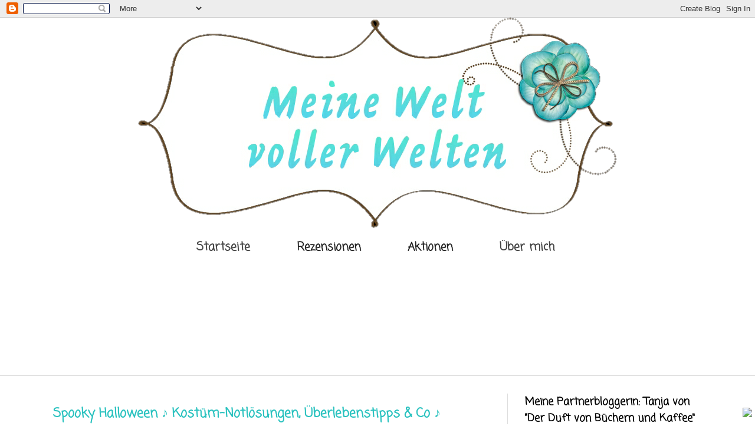

--- FILE ---
content_type: text/html; charset=UTF-8
request_url: https://meine-welt-voller-welten.blogspot.com/2017/10/
body_size: 30238
content:
<!DOCTYPE html>
<html class='v2' dir='ltr' lang='de'>
<head>
<link href='https://www.blogger.com/static/v1/widgets/335934321-css_bundle_v2.css' rel='stylesheet' type='text/css'/>
<meta content='width=1100' name='viewport'/>
<meta content='text/html; charset=UTF-8' http-equiv='Content-Type'/>
<meta content='blogger' name='generator'/>
<link href='https://meine-welt-voller-welten.blogspot.com/favicon.ico' rel='icon' type='image/x-icon'/>
<link href='https://meine-welt-voller-welten.blogspot.com/2017/10/' rel='canonical'/>
<link rel="alternate" type="application/atom+xml" title="Meine Welt voller Welten - Atom" href="https://meine-welt-voller-welten.blogspot.com/feeds/posts/default" />
<link rel="alternate" type="application/rss+xml" title="Meine Welt voller Welten - RSS" href="https://meine-welt-voller-welten.blogspot.com/feeds/posts/default?alt=rss" />
<link rel="service.post" type="application/atom+xml" title="Meine Welt voller Welten - Atom" href="https://www.blogger.com/feeds/7387871386811078433/posts/default" />
<!--Can't find substitution for tag [blog.ieCssRetrofitLinks]-->
<meta content='https://meine-welt-voller-welten.blogspot.com/2017/10/' property='og:url'/>
<meta content='Meine Welt voller Welten' property='og:title'/>
<meta content='' property='og:description'/>
<title>Meine Welt voller Welten: Oktober 2017</title>
<style type='text/css'>@font-face{font-family:'Coming Soon';font-style:normal;font-weight:400;font-display:swap;src:url(//fonts.gstatic.com/s/comingsoon/v20/qWcuB6mzpYL7AJ2VfdQR1t-VWDnRsDkg.woff2)format('woff2');unicode-range:U+0000-00FF,U+0131,U+0152-0153,U+02BB-02BC,U+02C6,U+02DA,U+02DC,U+0304,U+0308,U+0329,U+2000-206F,U+20AC,U+2122,U+2191,U+2193,U+2212,U+2215,U+FEFF,U+FFFD;}</style>
<style id='page-skin-1' type='text/css'><!--
/*
-----------------------------------------------
Blogger Template Style
Name:     Simple
Designer: Blogger
URL:      www.blogger.com
----------------------------------------------- */
/* Content
----------------------------------------------- */
body {
font: normal normal 15px Coming Soon;
color: #222222;
background: #ffffff none no-repeat scroll center center;
padding: 0 0 0 0;
background-attachment: scroll;
}
html body .content-outer {
min-width: 0;
max-width: 100%;
width: 100%;
}
h2 {
font-size: 22px;
}
a:link {
text-decoration:none;
color: #2ac2bf;
}
a:visited {
text-decoration:none;
color: #2ac2bf;
}
a:hover {
text-decoration:underline;
color: #5dc2c0;
}
.body-fauxcolumn-outer .fauxcolumn-inner {
background: transparent none repeat scroll top left;
_background-image: none;
}
.body-fauxcolumn-outer .cap-top {
position: absolute;
z-index: 1;
height: 400px;
width: 100%;
}
.body-fauxcolumn-outer .cap-top .cap-left {
width: 100%;
background: transparent none repeat-x scroll top left;
_background-image: none;
}
.content-outer {
-moz-box-shadow: 0 0 0 rgba(0, 0, 0, .15);
-webkit-box-shadow: 0 0 0 rgba(0, 0, 0, .15);
-goog-ms-box-shadow: 0 0 0 #333333;
box-shadow: 0 0 0 rgba(0, 0, 0, .15);
margin-bottom: 1px;
}
.content-inner {
padding: 0 0;
}
.main-outer, .footer-outer {
background-color: #ffffff;
}
/* Header
----------------------------------------------- */
.header-outer {
background: transparent none repeat-x scroll 0 -400px;
_background-image: none;
}
.Header h1 {
font: normal normal 70px Arial, Tahoma, Helvetica, FreeSans, sans-serif;
color: #249fa3;
text-shadow: 0 0 0 rgba(0, 0, 0, .2);
}
.Header h1 a {
color: #249fa3;
}
.Header .description {
font-size: 200%;
color: #444444;
}
.header-inner .Header .titlewrapper {
padding: 22px 30px;
}
.header-inner .Header .descriptionwrapper {
padding: 0 30px;
}
/* Tabs
----------------------------------------------- */
.tabs-inner .section:first-child {
border-top: 0 solid #dddddd;
}
.tabs-inner .section:first-child ul {
margin-top: -0;
border-top: 0 solid #dddddd;
border-left: 0 solid #dddddd;
border-right: 0 solid #dddddd;
}
.tabs-inner .widget ul {
background: transparent none repeat-x scroll 0 -800px;
_background-image: none;
border-bottom: 0 solid #dddddd;
margin-top: 0;
margin-left: -0;
margin-right: -0;
}
.tabs-inner .widget li a {
display: inline-block;
padding: .6em 1em;
font: normal bold 20px Coming Soon;
color: #444444;
border-left: 0 solid #ffffff;
border-right: 0 solid #dddddd;
}
.tabs-inner .widget li:first-child a {
border-left: none;
}
.tabs-inner .widget li.selected a, .tabs-inner .widget li a:hover {
color: #03c5cc;
background-color: transparent;
text-decoration: none;
}
/* Columns
----------------------------------------------- */
.main-outer {
border-top: 1px solid #dddddd;
}
.fauxcolumn-left-outer .fauxcolumn-inner {
border-right: 1px solid #dddddd;
}
.fauxcolumn-right-outer .fauxcolumn-inner {
border-left: 1px solid #dddddd;
}
/* Headings
----------------------------------------------- */
div.widget > h2,
div.widget h2.title {
margin: 0 0 1em 0;
font: normal bold 18px Coming Soon;
color: #000000;
}
/* Widgets
----------------------------------------------- */
.widget .zippy {
color: #999999;
text-shadow: 2px 2px 1px rgba(0, 0, 0, .1);
}
.widget .popular-posts ul {
list-style: none;
}
/* Posts
----------------------------------------------- */
h2.date-header {
font: normal bold 11px Coming Soon;
}
.date-header span {
background-color: transparent;
color: #222222;
padding: inherit;
letter-spacing: inherit;
margin: inherit;
}
.main-inner {
padding-top: 30px;
padding-bottom: 30px;
}
.main-inner .column-center-inner {
padding: 0 15px;
}
.main-inner .column-center-inner .section {
margin: 0 15px;
}
.post {
margin: 0 0 25px 0;
}
h3.post-title, .comments h4 {
font: normal bold 22px Coming Soon;
margin: .75em 0 0;
}
.post-body {
font-size: 110%;
line-height: 1.4;
position: relative;
}
.post-body img, .post-body .tr-caption-container, .Profile img, .Image img,
.BlogList .item-thumbnail img {
padding: 2px;
background: #ffffff;
border: 1px solid #eeeeee;
-moz-box-shadow: 1px 1px 5px rgba(0, 0, 0, .1);
-webkit-box-shadow: 1px 1px 5px rgba(0, 0, 0, .1);
box-shadow: 1px 1px 5px rgba(0, 0, 0, .1);
}
.post-body img, .post-body .tr-caption-container {
padding: 5px;
}
.post-body .tr-caption-container {
color: #222222;
}
.post-body .tr-caption-container img {
padding: 0;
background: transparent;
border: none;
-moz-box-shadow: 0 0 0 rgba(0, 0, 0, .1);
-webkit-box-shadow: 0 0 0 rgba(0, 0, 0, .1);
box-shadow: 0 0 0 rgba(0, 0, 0, .1);
}
.post-header {
margin: 0 0 1.5em;
line-height: 1.6;
font-size: 90%;
}
.post-footer {
margin: 20px -2px 0;
padding: 5px 10px;
color: #666666;
background-color: #f9f9f9;
border-bottom: 1px solid #eeeeee;
line-height: 1.6;
font-size: 90%;
}
#comments .comment-author {
padding-top: 1.5em;
border-top: 1px solid #dddddd;
background-position: 0 1.5em;
}
#comments .comment-author:first-child {
padding-top: 0;
border-top: none;
}
.avatar-image-container {
margin: .2em 0 0;
}
#comments .avatar-image-container img {
border: 1px solid #eeeeee;
}
/* Comments
----------------------------------------------- */
.comments .comments-content .icon.blog-author {
background-repeat: no-repeat;
background-image: url([data-uri]);
}
.comments .comments-content .loadmore a {
border-top: 1px solid #999999;
border-bottom: 1px solid #999999;
}
.comments .comment-thread.inline-thread {
background-color: #f9f9f9;
}
.comments .continue {
border-top: 2px solid #999999;
}
/* Accents
---------------------------------------------- */
.section-columns td.columns-cell {
border-left: 1px solid #dddddd;
}
.blog-pager {
background: transparent none no-repeat scroll top center;
}
.blog-pager-older-link, .home-link,
.blog-pager-newer-link {
background-color: #ffffff;
padding: 5px;
}
.footer-outer {
border-top: 0 dashed #bbbbbb;
}
/* Mobile
----------------------------------------------- */
body.mobile  {
background-size: auto;
}
.mobile .body-fauxcolumn-outer {
background: transparent none repeat scroll top left;
}
.mobile .body-fauxcolumn-outer .cap-top {
background-size: 100% auto;
}
.mobile .content-outer {
-webkit-box-shadow: 0 0 3px rgba(0, 0, 0, .15);
box-shadow: 0 0 3px rgba(0, 0, 0, .15);
}
.mobile .tabs-inner .widget ul {
margin-left: 0;
margin-right: 0;
}
.mobile .post {
margin: 0;
}
.mobile .main-inner .column-center-inner .section {
margin: 0;
}
.mobile .date-header span {
padding: 0.1em 10px;
margin: 0 -10px;
}
.mobile h3.post-title {
margin: 0;
}
.mobile .blog-pager {
background: transparent none no-repeat scroll top center;
}
.mobile .footer-outer {
border-top: none;
}
.mobile .main-inner, .mobile .footer-inner {
background-color: #ffffff;
}
.mobile-index-contents {
color: #222222;
}
.mobile-link-button {
background-color: #2ac2bf;
}
.mobile-link-button a:link, .mobile-link-button a:visited {
color: #ffffff;
}
.mobile .tabs-inner .section:first-child {
border-top: none;
}
.mobile .tabs-inner .PageList .widget-content {
background-color: transparent;
color: #03c5cc;
border-top: 0 solid #dddddd;
border-bottom: 0 solid #dddddd;
}
.mobile .tabs-inner .PageList .widget-content .pagelist-arrow {
border-left: 1px solid #dddddd;
}
.PageList ul{
float: left;
position:relative !important;
left: 50% !important;
overflow: visible !important;
}
.PageList ul li{
float: left;
position:relative !important;
right: 50% !important;
}
#header-inner img {
margin-right: auto !important;
margin-left: auto !important;
}
/* DROPDOWN MENU BY bloggingtips.com */
.tabs-inner .widget ul#icbabdrop {
text-align: left;
display: inline;
margin: 0;
padding: 15px 4px 17px 0;
list-style: none;
border:none;
}
.tabs-inner .widget ul#icbabdrop li {
font-size: 19px;
font-family: coming soon; /* Font for the menu */
display: inline-block;
margin-right: 4px;
position: relative;
padding: 15px 35px;
background: #ffffff; /* background colour of the main menu */
float:none;
cursor: pointer;
-webkit-transition: all 0.2s;
-moz-transition: all 0.2s;
-ms-transition: all 0.2s;
-o-transition: all 0.2s;
transition: all 0.2s;
}
.tabs-inner .widget ul#icbabdrop li a {
padding:0;
font-family: coming soon; /* Font for the menu links */
border:0;
}
.tabs-inner .widget ul#icbabdrop li:hover {
background: #ffffff; /* background colour when you roll over a menu title */
color: #2ac2bf; /* font colour when you roll over a menu title */
}
.tabs-inner .widget ul#icbabdrop li:hover a {
background: transparent;
color: #2ac2bf; /* font colour when you roll over a menu title link */
}
.tabs-inner .widget ul#icbabdrop li ul {
z-index:1000;
border:none;
padding: 0;
position: absolute;
top: 45px;
left: 30px;
float:none;
width: 250px;
-webkit-box-shadow: none;
-moz-box-shadow: none;
box-shadow: none;
display: none;
opacity: 0;
visibility: hidden;
-webkit-transiton: opacity 0.2s;
-moz-transition: opacity 0.2s;
-ms-transition: opacity 0.2s;
-o-transition: opacity 0.2s;
-transition: opacity 0.2s;
}
.tabs-inner .widget ul#icbabdrop li ul li {
background: #748281; /* background colour of the sub menu items */
display: block;
color: #111111 /* font colour of the sub menu items */
text-shadow: 0 0px 0 #000;
}
ul#icbabdrop li ul li a{
color: #111111    /* link colour of the sub menu items */
}
.tabs-inner .widget ul#icbabdrop li ul li:hover {
background: #7d522c   ; /* background colour when you roll over sub menu items */
}
.tabs-inner .widget ul#icbabdrop li:hover ul {
display: block;
opacity: 1;
visibility: visible;
}
--></style>
<style id='template-skin-1' type='text/css'><!--
body {
min-width: 1160px;
}
.content-outer, .content-fauxcolumn-outer, .region-inner {
min-width: 1160px;
max-width: 1160px;
_width: 1160px;
}
.main-inner .columns {
padding-left: 0;
padding-right: 360px;
}
.main-inner .fauxcolumn-center-outer {
left: 0;
right: 360px;
/* IE6 does not respect left and right together */
_width: expression(this.parentNode.offsetWidth -
parseInt("0") -
parseInt("360px") + 'px');
}
.main-inner .fauxcolumn-left-outer {
width: 0;
}
.main-inner .fauxcolumn-right-outer {
width: 360px;
}
.main-inner .column-left-outer {
width: 0;
right: 100%;
margin-left: -0;
}
.main-inner .column-right-outer {
width: 360px;
margin-right: -360px;
}
#layout {
min-width: 0;
}
#layout .content-outer {
min-width: 0;
width: 800px;
}
#layout .region-inner {
min-width: 0;
width: auto;
}
body#layout div.add_widget {
padding: 8px;
}
body#layout div.add_widget a {
margin-left: 32px;
}
--></style>
<link href='https://www.blogger.com/dyn-css/authorization.css?targetBlogID=7387871386811078433&amp;zx=705477cd-e373-4ffd-ad22-fd2608507930' media='none' onload='if(media!=&#39;all&#39;)media=&#39;all&#39;' rel='stylesheet'/><noscript><link href='https://www.blogger.com/dyn-css/authorization.css?targetBlogID=7387871386811078433&amp;zx=705477cd-e373-4ffd-ad22-fd2608507930' rel='stylesheet'/></noscript>
<meta name='google-adsense-platform-account' content='ca-host-pub-1556223355139109'/>
<meta name='google-adsense-platform-domain' content='blogspot.com'/>

</head>
<body class='loading variant-wide'>
<div class='navbar section' id='navbar' name='Navbar'><div class='widget Navbar' data-version='1' id='Navbar1'><script type="text/javascript">
    function setAttributeOnload(object, attribute, val) {
      if(window.addEventListener) {
        window.addEventListener('load',
          function(){ object[attribute] = val; }, false);
      } else {
        window.attachEvent('onload', function(){ object[attribute] = val; });
      }
    }
  </script>
<div id="navbar-iframe-container"></div>
<script type="text/javascript" src="https://apis.google.com/js/platform.js"></script>
<script type="text/javascript">
      gapi.load("gapi.iframes:gapi.iframes.style.bubble", function() {
        if (gapi.iframes && gapi.iframes.getContext) {
          gapi.iframes.getContext().openChild({
              url: 'https://www.blogger.com/navbar/7387871386811078433?origin\x3dhttps://meine-welt-voller-welten.blogspot.com',
              where: document.getElementById("navbar-iframe-container"),
              id: "navbar-iframe"
          });
        }
      });
    </script><script type="text/javascript">
(function() {
var script = document.createElement('script');
script.type = 'text/javascript';
script.src = '//pagead2.googlesyndication.com/pagead/js/google_top_exp.js';
var head = document.getElementsByTagName('head')[0];
if (head) {
head.appendChild(script);
}})();
</script>
</div></div>
<div class='body-fauxcolumns'>
<div class='fauxcolumn-outer body-fauxcolumn-outer'>
<div class='cap-top'>
<div class='cap-left'></div>
<div class='cap-right'></div>
</div>
<div class='fauxborder-left'>
<div class='fauxborder-right'></div>
<div class='fauxcolumn-inner'>
</div>
</div>
<div class='cap-bottom'>
<div class='cap-left'></div>
<div class='cap-right'></div>
</div>
</div>
</div>
<div class='content'>
<div class='content-fauxcolumns'>
<div class='fauxcolumn-outer content-fauxcolumn-outer'>
<div class='cap-top'>
<div class='cap-left'></div>
<div class='cap-right'></div>
</div>
<div class='fauxborder-left'>
<div class='fauxborder-right'></div>
<div class='fauxcolumn-inner'>
</div>
</div>
<div class='cap-bottom'>
<div class='cap-left'></div>
<div class='cap-right'></div>
</div>
</div>
</div>
<div class='content-outer'>
<div class='content-cap-top cap-top'>
<div class='cap-left'></div>
<div class='cap-right'></div>
</div>
<div class='fauxborder-left content-fauxborder-left'>
<div class='fauxborder-right content-fauxborder-right'></div>
<div class='content-inner'>
<header>
<div class='header-outer'>
<div class='header-cap-top cap-top'>
<div class='cap-left'></div>
<div class='cap-right'></div>
</div>
<div class='fauxborder-left header-fauxborder-left'>
<div class='fauxborder-right header-fauxborder-right'></div>
<div class='region-inner header-inner'>
<div class='header section' id='header' name='Header'><div class='widget Header' data-version='1' id='Header1'>
<div id='header-inner'>
<a href='https://meine-welt-voller-welten.blogspot.com/' style='display: block'>
<img alt='Meine Welt voller Welten' height='359px; ' id='Header1_headerimg' src='https://blogger.googleusercontent.com/img/b/R29vZ2xl/AVvXsEg7Y9OVMMhmk_nA1U7St0YkE4M5aAwToGHq8VI7EVeqnA_dUQrJ7kKwxlC37kXS6SLX1euYeVsNSnyk28Im9KfmQx11cEF3b8Ziy9Y3JUxEGPY-lIkJoSQzaMiFIs_HiGrkFoMXz46TpqI/s1600/Hauptbanner.png' style='display: block' width='816px; '/>
</a>
</div>
</div></div>
</div>
</div>
<div class='header-cap-bottom cap-bottom'>
<div class='cap-left'></div>
<div class='cap-right'></div>
</div>
</div>
</header>
<div class='tabs-outer'>
<div class='tabs-cap-top cap-top'>
<div class='cap-left'></div>
<div class='cap-right'></div>
</div>
<div class='fauxborder-left tabs-fauxborder-left'>
<div class='fauxborder-right tabs-fauxborder-right'></div>
<div class='region-inner tabs-inner'>
<div class='tabs section' id='crosscol' name='Spaltenübergreifend'><div class='widget HTML' data-version='1' id='HTML2'>
<div class='widget-content'>
<center>
<ul id="icbabdrop">
  <li><a href="https://meine-welt-voller-welten.blogspot.com/">Startseite</a></li>
<li>
    <span style="font-weight:bold;">Rezensionen</span>
    <ul>
      <li><a href="https://meine-welt-voller-welten.blogspot.com/p/rezensionen_4.html">Rezensionen nach Cover</a></li>
      <li><a href="https://meine-welt-voller-welten.blogspot.com/p/rezensionen.html">Rezensionen nach Autoren</a></li>
<li><a href="https://meine-welt-voller-welten.blogspot.com/p/grunde-dieses-buch-zu-lesen.html">Gründe dieses Buch zu lesen...</a></li>
    </ul>
  </li>
  <li>
    <span style="font-weight:bold;">Aktionen</span>
    <ul>
<li><a href="https://meine-welt-voller-welten.blogspot.com/p/madelsabend.html">Mädelsabend</a></li>
      <li><a href="https://meine-welt-voller-welten.blogspot.com/p/bloggerbrunch.html">Bloggerbrunch</a></li>
 <li><a href="https://meine-welt-voller-welten.blogspot.com/p/lesetipps-fur-alle-jahreszeiten-blogger.html">Jahreszeiten Lesetipps</a></li>
      <li><a href="https://meine-welt-voller-welten.blogspot.com/p/leserunden.html">Leserunden</a></li>
      <li><a href="https://meine-welt-voller-welten.blogspot.com/p/challenges.html">Challenges</a></li>
<li><a href="https://meine-welt-voller-welten.blogspot.com/p/buchertrailer-aktion.html">Büchertrailer Wednesday</a></li>
    </ul>
  </li>
 <li><a href="https://meine-welt-voller-welten.blogspot.com/p/uber-mich.html">Über mich</a></li>
</ul>
</center>
</div>
<div class='clear'></div>
</div></div>
<div class='tabs section' id='crosscol-overflow' name='Cross-Column 2'><div class='widget HTML' data-version='1' id='HTML3'>
<div class='widget-content'>
<!-- SnapWidget -->
<iframe src="https://snapwidget.com/embed/410050" class="snapwidget-widget" allowtransparency="true" frameborder="0" scrolling="no" style="border:none; overflow:hidden;  width:1100px; height:150px" title="Posts from Instagram"></iframe>
</div>
<div class='clear'></div>
</div></div>
</div>
</div>
<div class='tabs-cap-bottom cap-bottom'>
<div class='cap-left'></div>
<div class='cap-right'></div>
</div>
</div>
<div class='main-outer'>
<div class='main-cap-top cap-top'>
<div class='cap-left'></div>
<div class='cap-right'></div>
</div>
<div class='fauxborder-left main-fauxborder-left'>
<div class='fauxborder-right main-fauxborder-right'></div>
<div class='region-inner main-inner'>
<div class='columns fauxcolumns'>
<div class='fauxcolumn-outer fauxcolumn-center-outer'>
<div class='cap-top'>
<div class='cap-left'></div>
<div class='cap-right'></div>
</div>
<div class='fauxborder-left'>
<div class='fauxborder-right'></div>
<div class='fauxcolumn-inner'>
</div>
</div>
<div class='cap-bottom'>
<div class='cap-left'></div>
<div class='cap-right'></div>
</div>
</div>
<div class='fauxcolumn-outer fauxcolumn-left-outer'>
<div class='cap-top'>
<div class='cap-left'></div>
<div class='cap-right'></div>
</div>
<div class='fauxborder-left'>
<div class='fauxborder-right'></div>
<div class='fauxcolumn-inner'>
</div>
</div>
<div class='cap-bottom'>
<div class='cap-left'></div>
<div class='cap-right'></div>
</div>
</div>
<div class='fauxcolumn-outer fauxcolumn-right-outer'>
<div class='cap-top'>
<div class='cap-left'></div>
<div class='cap-right'></div>
</div>
<div class='fauxborder-left'>
<div class='fauxborder-right'></div>
<div class='fauxcolumn-inner'>
</div>
</div>
<div class='cap-bottom'>
<div class='cap-left'></div>
<div class='cap-right'></div>
</div>
</div>
<!-- corrects IE6 width calculation -->
<div class='columns-inner'>
<div class='column-center-outer'>
<div class='column-center-inner'>
<div class='main section' id='main' name='Hauptbereich'><div class='widget Blog' data-version='1' id='Blog1'>
<div class='blog-posts hfeed'>

          <div class="date-outer">
        

          <div class="date-posts">
        
<div class='post-outer'>
<div class='post hentry uncustomized-post-template' itemprop='blogPost' itemscope='itemscope' itemtype='http://schema.org/BlogPosting'>
<meta content='https://blogger.googleusercontent.com/img/b/R29vZ2xl/AVvXsEiList9BTuvECt4lvEOrmc6vyR6HytsC_4oqNk1p90gfGRuN-tK-yC3UH6VIlDw641Xp7ebx8PyZC25V4VLBDGWLJPowLqPsUB-Pecv2sImOroIhkj2b5tes5hb9m3VS42YTgk3ihjZHpw/s400/SuperBanner_171026203423.jpg' itemprop='image_url'/>
<meta content='7387871386811078433' itemprop='blogId'/>
<meta content='6570858472037866060' itemprop='postId'/>
<a name='6570858472037866060'></a>
<h3 class='post-title entry-title' itemprop='name'>
<a href='https://meine-welt-voller-welten.blogspot.com/2017/10/spooky-halloween-kostum-notlosungen.html'>Spooky Halloween &#9834; Kostüm-Notlösungen, Überlebenstipps & Co &#9834;</a>
</h3>
<div class='post-header'>
<div class='post-header-line-1'></div>
</div>
<div class='post-body entry-content' id='post-body-6570858472037866060' itemprop='description articleBody'>
<br>
<div class="separator" style="clear: both; text-align: center;">
<a href="https://blogger.googleusercontent.com/img/b/R29vZ2xl/AVvXsEiList9BTuvECt4lvEOrmc6vyR6HytsC_4oqNk1p90gfGRuN-tK-yC3UH6VIlDw641Xp7ebx8PyZC25V4VLBDGWLJPowLqPsUB-Pecv2sImOroIhkj2b5tes5hb9m3VS42YTgk3ihjZHpw/s1600/SuperBanner_171026203423.jpg" imageanchor="1" style="margin-left: 1em; margin-right: 1em;"><img border="0" data-original-height="810" data-original-width="1440" height="225" src="https://blogger.googleusercontent.com/img/b/R29vZ2xl/AVvXsEiList9BTuvECt4lvEOrmc6vyR6HytsC_4oqNk1p90gfGRuN-tK-yC3UH6VIlDw641Xp7ebx8PyZC25V4VLBDGWLJPowLqPsUB-Pecv2sImOroIhkj2b5tes5hb9m3VS42YTgk3ihjZHpw/s400/SuperBanner_171026203423.jpg" width="400"></a></div>
<br>
Hallöchen liebe Leser/innen, &#9829;<br>
<br>
seit einem geschlagenen Jahr, hängt der Hexenkessel über dem Feuer, um pünktlich an Halloween ein Portal für alle mystischen, dunklen Wesen zu erschaffen. Einen ganzen Tag lang, wandern sie durch unsere Straßen. Manche zeigen uns gerne ihre spitzen Zähne mit einem schiefen Grinsen, schweben mit ihren Besen über uns hinweg oder präsentieren uns ihr gruseligstes Gewand. Doch keine Sorge, mit einem ausgehöhlten Kürbis, den eine gruselige Fratze ziert, seid ihr bereits gut geschützt. Nur die Hartnäckigsten trauen sich daran vorbei und wandern morgen Abend durch die Gassen.<br>
<div style='clear: both;'></div>
</div>
<div class='jump-link'>
<a href='https://meine-welt-voller-welten.blogspot.com/2017/10/spooky-halloween-kostum-notlosungen.html#more' title='Spooky Halloween ♪ Kostüm-Notlösungen, Überlebenstipps & Co ♪'>HIER weiterlesen &#187;</a>
</div>
<div class='post-footer'>
<div class='post-footer-line post-footer-line-1'>
<span class='post-author vcard'>
Eingestellt von
<span class='fn' itemprop='author' itemscope='itemscope' itemtype='http://schema.org/Person'>
<meta content='https://www.blogger.com/profile/06379876267507780928' itemprop='url'/>
<a class='g-profile' href='https://www.blogger.com/profile/06379876267507780928' rel='author' title='author profile'>
<span itemprop='name'>Leni &#9834; Meine Welt voller Welten</span>
</a>
</span>
</span>
<span class='post-timestamp'>
um
<meta content='https://meine-welt-voller-welten.blogspot.com/2017/10/spooky-halloween-kostum-notlosungen.html' itemprop='url'/>
<a class='timestamp-link' href='https://meine-welt-voller-welten.blogspot.com/2017/10/spooky-halloween-kostum-notlosungen.html' rel='bookmark' title='permanent link'><abbr class='published' itemprop='datePublished' title='2017-10-30T15:00:00+01:00'>Oktober 30, 2017</abbr></a>
</span>
<span class='post-comment-link'>
<a class='comment-link' href='https://meine-welt-voller-welten.blogspot.com/2017/10/spooky-halloween-kostum-notlosungen.html#comment-form' onclick=''>
4 Kommentare
</a>
</span>
<span class='post-icons'>
<span class='item-control blog-admin pid-1746530879'>
<a href='https://www.blogger.com/post-edit.g?blogID=7387871386811078433&postID=6570858472037866060&from=pencil' title='Post bearbeiten'>
<img alt='' class='icon-action' height='18' src='https://resources.blogblog.com/img/icon18_edit_allbkg.gif' width='18'/>
</a>
</span>
</span>
<div class='post-share-buttons goog-inline-block'>
</div>
</div>
<div class='post-footer-line post-footer-line-2'>
<span class='post-labels'>
Labels:
<a href='https://meine-welt-voller-welten.blogspot.com/search/label/Halloween' rel='tag'>Halloween</a>,
<a href='https://meine-welt-voller-welten.blogspot.com/search/label/Kost%C3%BCmideen' rel='tag'>Kostümideen</a>,
<a href='https://meine-welt-voller-welten.blogspot.com/search/label/Musik' rel='tag'>Musik</a>,
<a href='https://meine-welt-voller-welten.blogspot.com/search/label/Spooky%20Halloween' rel='tag'>Spooky Halloween</a>
</span>
</div>
<div class='post-footer-line post-footer-line-3'>
<span class='post-location'>
</span>
</div>
</div>
</div>
</div>

          </div></div>
        

          <div class="date-outer">
        

          <div class="date-posts">
        
<div class='post-outer'>
<div class='post hentry uncustomized-post-template' itemprop='blogPost' itemscope='itemscope' itemtype='http://schema.org/BlogPosting'>
<meta content='https://blogger.googleusercontent.com/img/b/R29vZ2xl/AVvXsEjJDjSzGiPXFijR4SBI4cH3oPEuXuUAIPF1_AJwBJJJFUBI8e3CgyMymhMs5iqw3IZuV60zFD96dXWWEEGSSt6UAvH_BKpd6l3P2QCAjqDLuTm6zcMij78P7D79n79gS066vPmM_dLk-mc/s640/Monatsr%25C3%25BCckblick.jpg' itemprop='image_url'/>
<meta content='7387871386811078433' itemprop='blogId'/>
<meta content='4531945365483741901' itemprop='postId'/>
<a name='4531945365483741901'></a>
<h3 class='post-title entry-title' itemprop='name'>
<a href='https://meine-welt-voller-welten.blogspot.com/2017/10/monatsruckblick-tanja-und-leni-oktober.html'>Monatsrückblick Tanja und Leni Oktober 17</a>
</h3>
<div class='post-header'>
<div class='post-header-line-1'></div>
</div>
<div class='post-body entry-content' id='post-body-4531945365483741901' itemprop='description articleBody'>
<br>
<div class="separator" style="clear: both; text-align: center;">
<a href="https://blogger.googleusercontent.com/img/b/R29vZ2xl/AVvXsEjJDjSzGiPXFijR4SBI4cH3oPEuXuUAIPF1_AJwBJJJFUBI8e3CgyMymhMs5iqw3IZuV60zFD96dXWWEEGSSt6UAvH_BKpd6l3P2QCAjqDLuTm6zcMij78P7D79n79gS066vPmM_dLk-mc/s1600/Monatsr%25C3%25BCckblick.jpg" imageanchor="1" style="margin-left: 1em; margin-right: 1em;"><img border="0" data-original-height="433" data-original-width="800" height="346" src="https://blogger.googleusercontent.com/img/b/R29vZ2xl/AVvXsEjJDjSzGiPXFijR4SBI4cH3oPEuXuUAIPF1_AJwBJJJFUBI8e3CgyMymhMs5iqw3IZuV60zFD96dXWWEEGSSt6UAvH_BKpd6l3P2QCAjqDLuTm6zcMij78P7D79n79gS066vPmM_dLk-mc/s640/Monatsr%25C3%25BCckblick.jpg" width="640"></a></div>
<br>
Hallöchen liebe Leser/innen, &#9829;<br>
<br>
ist euch schon aufgefallen, wie nah wir wieder am Ende eines weiteren Jahres angekommen sind? Ich kann kaum glauben, wie schnell die Zeit manchmal vergeht.<br>
<br>
Im Oktober war mein erster Buchmessen-Besuch, ein wahres Highlight. In Frankfurt habe ich einigen tollen Vorlesungen und Interviews gelauscht, mich mit Autorinnen oder Autoren unterhalten und auch einige liebe Bloggerinnen persönlich kennengelernt. Wenn ihr mehr darüber erfahren möchtet, dann werft doch gerne einen Blick in meinen <a href="http://meine-welt-voller-welten.blogspot.de/2017/10/leni-on-tour-buchmessenerstie.html" rel="nofollow" target="_blank">Messebericht</a>. =)<br>
<br>
Die Handlettering Aktion ging in diesem Monat in <a href="http://meine-welt-voller-welten.blogspot.de/2017/10/handlettering-der-buchblogger-titel.html" rel="nofollow" target="_blank">die zweite Runde</a>. Es gab wieder unglaublich schöne Entwürfe zum Thema &quot;Letter&#160;den Namen einer Buchreihe neu&quot; und ich habe mir den Reihentitel &quot;The Bone Season&quot; herausgesucht, um es etwas neu zu gestalten.<br>
<br>
In diesem Monat haben wir jedoch nicht nur Lettering-Entwürfe gesammelt. Tanja und ich haben auch wieder eine <a href="http://meine-welt-voller-welten.blogspot.de/2017/10/mitmachaktion-lesetipps-fur-den-herbst.html" rel="nofollow" target="_blank">&quot;Jahreszeiten Lesetipps&quot;-Runde für den Herbst</a> gestartet und eine Menge an unterschiedlichen Büchern vorgestellt bekommen. Dieses Mal hatten wir von Bastelbüchern, Fantasy-, Horror- oder gar historischen Büchern alles vertreten.<br>
<br>
Sehr gerne, habe ich wieder beim <a href="http://meine-welt-voller-welten.blogspot.de/2017/10/dramenabend-5.html" rel="nofollow" target="_blank">Dramenabend</a> mit gemacht. Dieses Mal haben wir in &quot;Chicago Typewrite&quot; hineingeschaut, uns im Chat aber total verquatscht. Ein wundervoller Abend könnte man also sagen. =D<br>
<br>
Nun wünsche ich euch aber viel Spaß bei unserem buchigen Monatsrückblick.<br>
Ganz liebe Grüße<br>
Leni<br>
<div style='clear: both;'></div>
</div>
<div class='jump-link'>
<a href='https://meine-welt-voller-welten.blogspot.com/2017/10/monatsruckblick-tanja-und-leni-oktober.html#more' title='Monatsrückblick Tanja und Leni Oktober 17'>HIER weiterlesen &#187;</a>
</div>
<div class='post-footer'>
<div class='post-footer-line post-footer-line-1'>
<span class='post-author vcard'>
Eingestellt von
<span class='fn' itemprop='author' itemscope='itemscope' itemtype='http://schema.org/Person'>
<meta content='https://www.blogger.com/profile/06379876267507780928' itemprop='url'/>
<a class='g-profile' href='https://www.blogger.com/profile/06379876267507780928' rel='author' title='author profile'>
<span itemprop='name'>Leni &#9834; Meine Welt voller Welten</span>
</a>
</span>
</span>
<span class='post-timestamp'>
um
<meta content='https://meine-welt-voller-welten.blogspot.com/2017/10/monatsruckblick-tanja-und-leni-oktober.html' itemprop='url'/>
<a class='timestamp-link' href='https://meine-welt-voller-welten.blogspot.com/2017/10/monatsruckblick-tanja-und-leni-oktober.html' rel='bookmark' title='permanent link'><abbr class='published' itemprop='datePublished' title='2017-10-29T16:00:00+01:00'>Oktober 29, 2017</abbr></a>
</span>
<span class='post-comment-link'>
<a class='comment-link' href='https://meine-welt-voller-welten.blogspot.com/2017/10/monatsruckblick-tanja-und-leni-oktober.html#comment-form' onclick=''>
0 Kommentare
</a>
</span>
<span class='post-icons'>
<span class='item-control blog-admin pid-1746530879'>
<a href='https://www.blogger.com/post-edit.g?blogID=7387871386811078433&postID=4531945365483741901&from=pencil' title='Post bearbeiten'>
<img alt='' class='icon-action' height='18' src='https://resources.blogblog.com/img/icon18_edit_allbkg.gif' width='18'/>
</a>
</span>
</span>
<div class='post-share-buttons goog-inline-block'>
</div>
</div>
<div class='post-footer-line post-footer-line-2'>
<span class='post-labels'>
Labels:
<a href='https://meine-welt-voller-welten.blogspot.com/search/label/Aktionen' rel='tag'>Aktionen</a>,
<a href='https://meine-welt-voller-welten.blogspot.com/search/label/Monatsr%C3%BCckblick' rel='tag'>Monatsrückblick</a>,
<a href='https://meine-welt-voller-welten.blogspot.com/search/label/Tanja%20und%20Leni%20Aktion' rel='tag'>Tanja und Leni Aktion</a>
</span>
</div>
<div class='post-footer-line post-footer-line-3'>
<span class='post-location'>
</span>
</div>
</div>
</div>
</div>

          </div></div>
        

          <div class="date-outer">
        

          <div class="date-posts">
        
<div class='post-outer'>
<div class='post hentry uncustomized-post-template' itemprop='blogPost' itemscope='itemscope' itemtype='http://schema.org/BlogPosting'>
<meta content='https://blogger.googleusercontent.com/img/b/R29vZ2xl/AVvXsEhZg5SUo1zIbv8q6a3HqoBJ_OR0aZOg5UGCaORsuamy_V8UG7hy_W3uoqNhWCebXXa4IwlOp0FqWbu1mtAfkT7JI9f0TElEtaPEygKN8PPlxGH8SThLn5PZ8dFI2WdIdistqE7F37_RzNk/s400/TTT_nur-Schrift_rot.png' itemprop='image_url'/>
<meta content='7387871386811078433' itemprop='blogId'/>
<meta content='6088622770054966988' itemprop='postId'/>
<a name='6088622770054966988'></a>
<h3 class='post-title entry-title' itemprop='name'>
<a href='https://meine-welt-voller-welten.blogspot.com/2017/10/ttt-halloween-bucher.html'>&#9834; TTT - Halloween-Bücher &#9834;</a>
</h3>
<div class='post-header'>
<div class='post-header-line-1'></div>
</div>
<div class='post-body entry-content' id='post-body-6088622770054966988' itemprop='description articleBody'>
<br>
<div class="separator" style="clear: both; text-align: center;">
<a href="https://blogger.googleusercontent.com/img/b/R29vZ2xl/AVvXsEhZg5SUo1zIbv8q6a3HqoBJ_OR0aZOg5UGCaORsuamy_V8UG7hy_W3uoqNhWCebXXa4IwlOp0FqWbu1mtAfkT7JI9f0TElEtaPEygKN8PPlxGH8SThLn5PZ8dFI2WdIdistqE7F37_RzNk/s1600/TTT_nur-Schrift_rot.png" imageanchor="1" style="margin-left: 1em; margin-right: 1em;"><img border="0" height="231" src="https://blogger.googleusercontent.com/img/b/R29vZ2xl/AVvXsEhZg5SUo1zIbv8q6a3HqoBJ_OR0aZOg5UGCaORsuamy_V8UG7hy_W3uoqNhWCebXXa4IwlOp0FqWbu1mtAfkT7JI9f0TElEtaPEygKN8PPlxGH8SThLn5PZ8dFI2WdIdistqE7F37_RzNk/s400/TTT_nur-Schrift_rot.png" width="400"></a></div>
<div class="separator" style="clear: both; text-align: center;">
<br></div>
<div class="separator" style="clear: both; text-align: center;">
Jeden Donnerstag wird von&#160;<a href="http://blog4aleshanee.blogspot.de/p/top-ten-thursday.html" rel="nofollow" target="_blank">Aleshanee</a>&#160;ein Thema angegeben zu dem man 10 Bücher herauskramen und vorstellen soll. Das heutige Thema lautet:</div>
<div class="separator" style="clear: both; text-align: center;">
<br></div>
<div class="separator" style="clear: both; text-align: center;">
<span style="color: cyan;"><b>Halloween ~ Zeige 10 Bücher mit unheimlichen oder blutrünstigen Geschichten</b></span></div>
<div class="separator" style="clear: both; text-align: center;">
<br></div>
<div class="separator" style="clear: both; text-align: center;">
</div>
<div style='clear: both;'></div>
</div>
<div class='jump-link'>
<a href='https://meine-welt-voller-welten.blogspot.com/2017/10/ttt-halloween-bucher.html#more' title='♪ TTT - Halloween-Bücher ♪'>HIER weiterlesen &#187;</a>
</div>
<div class='post-footer'>
<div class='post-footer-line post-footer-line-1'>
<span class='post-author vcard'>
Eingestellt von
<span class='fn' itemprop='author' itemscope='itemscope' itemtype='http://schema.org/Person'>
<meta content='https://www.blogger.com/profile/06379876267507780928' itemprop='url'/>
<a class='g-profile' href='https://www.blogger.com/profile/06379876267507780928' rel='author' title='author profile'>
<span itemprop='name'>Leni &#9834; Meine Welt voller Welten</span>
</a>
</span>
</span>
<span class='post-timestamp'>
um
<meta content='https://meine-welt-voller-welten.blogspot.com/2017/10/ttt-halloween-bucher.html' itemprop='url'/>
<a class='timestamp-link' href='https://meine-welt-voller-welten.blogspot.com/2017/10/ttt-halloween-bucher.html' rel='bookmark' title='permanent link'><abbr class='published' itemprop='datePublished' title='2017-10-26T01:00:00+02:00'>Oktober 26, 2017</abbr></a>
</span>
<span class='post-comment-link'>
<a class='comment-link' href='https://meine-welt-voller-welten.blogspot.com/2017/10/ttt-halloween-bucher.html#comment-form' onclick=''>
30 Kommentare
</a>
</span>
<span class='post-icons'>
<span class='item-control blog-admin pid-1746530879'>
<a href='https://www.blogger.com/post-edit.g?blogID=7387871386811078433&postID=6088622770054966988&from=pencil' title='Post bearbeiten'>
<img alt='' class='icon-action' height='18' src='https://resources.blogblog.com/img/icon18_edit_allbkg.gif' width='18'/>
</a>
</span>
</span>
<div class='post-share-buttons goog-inline-block'>
</div>
</div>
<div class='post-footer-line post-footer-line-2'>
<span class='post-labels'>
Labels:
<a href='https://meine-welt-voller-welten.blogspot.com/search/label/Aktionen' rel='tag'>Aktionen</a>,
<a href='https://meine-welt-voller-welten.blogspot.com/search/label/TTT' rel='tag'>TTT</a>
</span>
</div>
<div class='post-footer-line post-footer-line-3'>
<span class='post-location'>
</span>
</div>
</div>
</div>
</div>

          </div></div>
        

          <div class="date-outer">
        

          <div class="date-posts">
        
<div class='post-outer'>
<div class='post hentry uncustomized-post-template' itemprop='blogPost' itemscope='itemscope' itemtype='http://schema.org/BlogPosting'>
<meta content='https://blogger.googleusercontent.com/img/b/R29vZ2xl/AVvXsEg1_taGxsi0Nm2POk21Wr9Ftbvw1UyspeHe8_FCqn9EDhkCtXvOLziw2E5n4ys3201KMCWIetezXyGB4k8yF_MQBo2dZL-LZmpUKk8gVTbJhJqKgFHxV_4Pa_nMVT8qQsgldOEPeh9Ep-w/s640/B%25C3%25BCchertrailer+Mittwoch.jpg' itemprop='image_url'/>
<meta content='7387871386811078433' itemprop='blogId'/>
<meta content='447706059665083183' itemprop='postId'/>
<a name='447706059665083183'></a>
<h3 class='post-title entry-title' itemprop='name'>
<a href='https://meine-welt-voller-welten.blogspot.com/2017/10/buchertrailer-wednesday-journey.html'>&#9834; Büchertrailer Wednesday - Journey &#9834;</a>
</h3>
<div class='post-header'>
<div class='post-header-line-1'></div>
</div>
<div class='post-body entry-content' id='post-body-447706059665083183' itemprop='description articleBody'>
<br>
<div class="separator" style="clear: both; text-align: center;">
<a href="https://blogger.googleusercontent.com/img/b/R29vZ2xl/AVvXsEg1_taGxsi0Nm2POk21Wr9Ftbvw1UyspeHe8_FCqn9EDhkCtXvOLziw2E5n4ys3201KMCWIetezXyGB4k8yF_MQBo2dZL-LZmpUKk8gVTbJhJqKgFHxV_4Pa_nMVT8qQsgldOEPeh9Ep-w/s1600/B%25C3%25BCchertrailer+Mittwoch.jpg" imageanchor="1" style="margin-left: 1em; margin-right: 1em;"><img border="0" height="312" src="https://blogger.googleusercontent.com/img/b/R29vZ2xl/AVvXsEg1_taGxsi0Nm2POk21Wr9Ftbvw1UyspeHe8_FCqn9EDhkCtXvOLziw2E5n4ys3201KMCWIetezXyGB4k8yF_MQBo2dZL-LZmpUKk8gVTbJhJqKgFHxV_4Pa_nMVT8qQsgldOEPeh9Ep-w/s640/B%25C3%25BCchertrailer+Mittwoch.jpg" width="640"></a></div>
<br>
<div style="text-align: center;">
<br></div>
<div style="text-align: center;">
Der Büchertrailer Wednesday ist eine von mir ins Leben gerufene Aktion und mit euch, kommen da einige total interessante oder auch eben nicht ganz so tolle Trailer zusammen.&#160;</div>
<div style="text-align: center;">
Ihr habt einen Buchtrailer den ihr zeigen wollt? Ob Schrott or not, bei dieser Aktion reden wir gerne über beides. Zeig uns deine Wahl! (Mehr Informationen findest du&#160;<a href="http://meine-welt-voller-welten.blogspot.de/p/buchertrailer-aktion.html" rel="nofollow" target="_blank">HIER</a>)</div>
<div style="text-align: center;">
<br>
</div>
<div style='clear: both;'></div>
</div>
<div class='jump-link'>
<a href='https://meine-welt-voller-welten.blogspot.com/2017/10/buchertrailer-wednesday-journey.html#more' title='♪ Büchertrailer Wednesday - Journey ♪'>HIER weiterlesen &#187;</a>
</div>
<div class='post-footer'>
<div class='post-footer-line post-footer-line-1'>
<span class='post-author vcard'>
Eingestellt von
<span class='fn' itemprop='author' itemscope='itemscope' itemtype='http://schema.org/Person'>
<meta content='https://www.blogger.com/profile/06379876267507780928' itemprop='url'/>
<a class='g-profile' href='https://www.blogger.com/profile/06379876267507780928' rel='author' title='author profile'>
<span itemprop='name'>Leni &#9834; Meine Welt voller Welten</span>
</a>
</span>
</span>
<span class='post-timestamp'>
um
<meta content='https://meine-welt-voller-welten.blogspot.com/2017/10/buchertrailer-wednesday-journey.html' itemprop='url'/>
<a class='timestamp-link' href='https://meine-welt-voller-welten.blogspot.com/2017/10/buchertrailer-wednesday-journey.html' rel='bookmark' title='permanent link'><abbr class='published' itemprop='datePublished' title='2017-10-25T06:30:00+02:00'>Oktober 25, 2017</abbr></a>
</span>
<span class='post-comment-link'>
<a class='comment-link' href='https://meine-welt-voller-welten.blogspot.com/2017/10/buchertrailer-wednesday-journey.html#comment-form' onclick=''>
5 Kommentare
</a>
</span>
<span class='post-icons'>
<span class='item-control blog-admin pid-1746530879'>
<a href='https://www.blogger.com/post-edit.g?blogID=7387871386811078433&postID=447706059665083183&from=pencil' title='Post bearbeiten'>
<img alt='' class='icon-action' height='18' src='https://resources.blogblog.com/img/icon18_edit_allbkg.gif' width='18'/>
</a>
</span>
</span>
<div class='post-share-buttons goog-inline-block'>
</div>
</div>
<div class='post-footer-line post-footer-line-2'>
<span class='post-labels'>
Labels:
<a href='https://meine-welt-voller-welten.blogspot.com/search/label/Aktionen' rel='tag'>Aktionen</a>,
<a href='https://meine-welt-voller-welten.blogspot.com/search/label/B%C3%BCchertrailer%20Wednesday' rel='tag'>Büchertrailer Wednesday</a>
</span>
</div>
<div class='post-footer-line post-footer-line-3'>
<span class='post-location'>
</span>
</div>
</div>
</div>
</div>

          </div></div>
        

          <div class="date-outer">
        

          <div class="date-posts">
        
<div class='post-outer'>
<div class='post hentry uncustomized-post-template' itemprop='blogPost' itemscope='itemscope' itemtype='http://schema.org/BlogPosting'>
<meta content='https://blogger.googleusercontent.com/img/b/R29vZ2xl/AVvXsEh6VLt9ZuDUOlQQ33QoIUkXfZ2mRsOT04ZKy-g24MB-4who5C4kAAv2HtjlctNIv7Bm38u3E_bvj-l6OxqGqL1rj_ugKR933tmxi-sOYRIAxoLMdrwd6B4C1F-nm3pDnE3E_fwy3dbMcKw/s320/Wintersong.jpg' itemprop='image_url'/>
<meta content='7387871386811078433' itemprop='blogId'/>
<meta content='4029869711980350844' itemprop='postId'/>
<a name='4029869711980350844'></a>
<h3 class='post-title entry-title' itemprop='name'>
<a href='https://meine-welt-voller-welten.blogspot.com/2017/10/r-wintersong-von-s-jae-jones.html'>**R** &#8222;Wintersong&#8220; &#8211; von S. Jae-Jones</a>
</h3>
<div class='post-header'>
<div class='post-header-line-1'></div>
</div>
<div class='post-body entry-content' id='post-body-4029869711980350844' itemprop='description articleBody'>
<b>Rezension oder auch: Wie ich mir von der Seele schrieb</b><br>
<br>
<div class="separator" style="clear: both; text-align: center;">
<a href="https://blogger.googleusercontent.com/img/b/R29vZ2xl/AVvXsEh6VLt9ZuDUOlQQ33QoIUkXfZ2mRsOT04ZKy-g24MB-4who5C4kAAv2HtjlctNIv7Bm38u3E_bvj-l6OxqGqL1rj_ugKR933tmxi-sOYRIAxoLMdrwd6B4C1F-nm3pDnE3E_fwy3dbMcKw/s1600/Wintersong.jpg" imageanchor="1" style="clear: left; float: left; margin-bottom: 1em; margin-right: 1em;"><img border="0" data-original-height="475" data-original-width="312" height="320" src="https://blogger.googleusercontent.com/img/b/R29vZ2xl/AVvXsEh6VLt9ZuDUOlQQ33QoIUkXfZ2mRsOT04ZKy-g24MB-4who5C4kAAv2HtjlctNIv7Bm38u3E_bvj-l6OxqGqL1rj_ugKR933tmxi-sOYRIAxoLMdrwd6B4C1F-nm3pDnE3E_fwy3dbMcKw/s320/Wintersong.jpg" width="210"></a></div>
<br>
<br>
<br>
<b>Erscheinungsdatum: </b>01.03.2017<br>
<br>
<b>Verlag:</b> <a href="https://us.macmillan.com/books/9781250079213" rel="nofollow" target="_blank">St Martin&#39;s Press</a><br>
<br>
<b>ISBN:</b> 9781250079213<br>
<br>
<b>Sprache:</b> Englisch<br>
<br>
<b>Fester Einband 448 Seiten</b><br>
<div style='clear: both;'></div>
</div>
<div class='jump-link'>
<a href='https://meine-welt-voller-welten.blogspot.com/2017/10/r-wintersong-von-s-jae-jones.html#more' title='**R** „Wintersong“ – von S. Jae-Jones'>HIER weiterlesen &#187;</a>
</div>
<div class='post-footer'>
<div class='post-footer-line post-footer-line-1'>
<span class='post-author vcard'>
Eingestellt von
<span class='fn' itemprop='author' itemscope='itemscope' itemtype='http://schema.org/Person'>
<meta content='https://www.blogger.com/profile/06379876267507780928' itemprop='url'/>
<a class='g-profile' href='https://www.blogger.com/profile/06379876267507780928' rel='author' title='author profile'>
<span itemprop='name'>Leni &#9834; Meine Welt voller Welten</span>
</a>
</span>
</span>
<span class='post-timestamp'>
um
<meta content='https://meine-welt-voller-welten.blogspot.com/2017/10/r-wintersong-von-s-jae-jones.html' itemprop='url'/>
<a class='timestamp-link' href='https://meine-welt-voller-welten.blogspot.com/2017/10/r-wintersong-von-s-jae-jones.html' rel='bookmark' title='permanent link'><abbr class='published' itemprop='datePublished' title='2017-10-23T15:00:00+02:00'>Oktober 23, 2017</abbr></a>
</span>
<span class='post-comment-link'>
<a class='comment-link' href='https://meine-welt-voller-welten.blogspot.com/2017/10/r-wintersong-von-s-jae-jones.html#comment-form' onclick=''>
12 Kommentare
</a>
</span>
<span class='post-icons'>
<span class='item-control blog-admin pid-1746530879'>
<a href='https://www.blogger.com/post-edit.g?blogID=7387871386811078433&postID=4029869711980350844&from=pencil' title='Post bearbeiten'>
<img alt='' class='icon-action' height='18' src='https://resources.blogblog.com/img/icon18_edit_allbkg.gif' width='18'/>
</a>
</span>
</span>
<div class='post-share-buttons goog-inline-block'>
</div>
</div>
<div class='post-footer-line post-footer-line-2'>
<span class='post-labels'>
Labels:
<a href='https://meine-welt-voller-welten.blogspot.com/search/label/3%20Dschinn' rel='tag'>3 Dschinn</a>,
<a href='https://meine-welt-voller-welten.blogspot.com/search/label/Englisch' rel='tag'>Englisch</a>,
<a href='https://meine-welt-voller-welten.blogspot.com/search/label/Musik' rel='tag'>Musik</a>,
<a href='https://meine-welt-voller-welten.blogspot.com/search/label/Rezension' rel='tag'>Rezension</a>,
<a href='https://meine-welt-voller-welten.blogspot.com/search/label/St%20Martin%27s%20Press' rel='tag'>St Martin&#39;s Press</a>
</span>
</div>
<div class='post-footer-line post-footer-line-3'>
<span class='post-location'>
</span>
</div>
</div>
</div>
</div>

          </div></div>
        

          <div class="date-outer">
        

          <div class="date-posts">
        
<div class='post-outer'>
<div class='post hentry uncustomized-post-template' itemprop='blogPost' itemscope='itemscope' itemtype='http://schema.org/BlogPosting'>
<meta content='https://blogger.googleusercontent.com/img/b/R29vZ2xl/AVvXsEgtQ9wnI0bTaXD0FyQntoxStzIOlgzDL106pGU87wnLj6nYVyUP-BrjVD7Xk1G71ghZeYnfAn0gC4F_S1GIopGkImVoOHUBmpGNB8iNGuliV-_YKpkmQf7Xn7SIRLKy8IDL7E3SxXGLG3Q/s320/Banner1.jpg' itemprop='image_url'/>
<meta content='7387871386811078433' itemprop='blogId'/>
<meta content='8960564014471732215' itemprop='postId'/>
<a name='8960564014471732215'></a>
<h3 class='post-title entry-title' itemprop='name'>
<a href='https://meine-welt-voller-welten.blogspot.com/2017/10/neuerscheinungen-november-17.html'>Neuerscheinungen November 17</a>
</h3>
<div class='post-header'>
<div class='post-header-line-1'></div>
</div>
<div class='post-body entry-content' id='post-body-8960564014471732215' itemprop='description articleBody'>
<br>
<div class="separator" style="clear: both; text-align: center;">
<a href="https://blogger.googleusercontent.com/img/b/R29vZ2xl/AVvXsEgtQ9wnI0bTaXD0FyQntoxStzIOlgzDL106pGU87wnLj6nYVyUP-BrjVD7Xk1G71ghZeYnfAn0gC4F_S1GIopGkImVoOHUBmpGNB8iNGuliV-_YKpkmQf7Xn7SIRLKy8IDL7E3SxXGLG3Q/s1600/Banner1.jpg" imageanchor="1" style="margin-left: 1em; margin-right: 1em;"><img border="0" height="308" src="https://blogger.googleusercontent.com/img/b/R29vZ2xl/AVvXsEgtQ9wnI0bTaXD0FyQntoxStzIOlgzDL106pGU87wnLj6nYVyUP-BrjVD7Xk1G71ghZeYnfAn0gC4F_S1GIopGkImVoOHUBmpGNB8iNGuliV-_YKpkmQf7Xn7SIRLKy8IDL7E3SxXGLG3Q/s320/Banner1.jpg" width="320"></a></div>
<br>
Hallöchen liebe Leser/innen, &#9829;<br>
<br>
auch diesen Monat, haben Tanja und ich uns wieder auf die Suche nach ein paar schönen Neuerscheinungen im nächsten Monat, Ausschau zu halten. Dabei haben wir ein paar sehr interessante Bücher aus den unterschiedlichsten Genres herausgesucht und wünschen euch hiermit viel, viel Spaß beim Stöbern!<br>
<div style='clear: both;'></div>
</div>
<div class='jump-link'>
<a href='https://meine-welt-voller-welten.blogspot.com/2017/10/neuerscheinungen-november-17.html#more' title='Neuerscheinungen November 17'>HIER weiterlesen &#187;</a>
</div>
<div class='post-footer'>
<div class='post-footer-line post-footer-line-1'>
<span class='post-author vcard'>
Eingestellt von
<span class='fn' itemprop='author' itemscope='itemscope' itemtype='http://schema.org/Person'>
<meta content='https://www.blogger.com/profile/06379876267507780928' itemprop='url'/>
<a class='g-profile' href='https://www.blogger.com/profile/06379876267507780928' rel='author' title='author profile'>
<span itemprop='name'>Leni &#9834; Meine Welt voller Welten</span>
</a>
</span>
</span>
<span class='post-timestamp'>
um
<meta content='https://meine-welt-voller-welten.blogspot.com/2017/10/neuerscheinungen-november-17.html' itemprop='url'/>
<a class='timestamp-link' href='https://meine-welt-voller-welten.blogspot.com/2017/10/neuerscheinungen-november-17.html' rel='bookmark' title='permanent link'><abbr class='published' itemprop='datePublished' title='2017-10-21T16:00:00+02:00'>Oktober 21, 2017</abbr></a>
</span>
<span class='post-comment-link'>
<a class='comment-link' href='https://meine-welt-voller-welten.blogspot.com/2017/10/neuerscheinungen-november-17.html#comment-form' onclick=''>
4 Kommentare
</a>
</span>
<span class='post-icons'>
<span class='item-control blog-admin pid-1746530879'>
<a href='https://www.blogger.com/post-edit.g?blogID=7387871386811078433&postID=8960564014471732215&from=pencil' title='Post bearbeiten'>
<img alt='' class='icon-action' height='18' src='https://resources.blogblog.com/img/icon18_edit_allbkg.gif' width='18'/>
</a>
</span>
</span>
<div class='post-share-buttons goog-inline-block'>
</div>
</div>
<div class='post-footer-line post-footer-line-2'>
<span class='post-labels'>
Labels:
<a href='https://meine-welt-voller-welten.blogspot.com/search/label/Aktionen' rel='tag'>Aktionen</a>,
<a href='https://meine-welt-voller-welten.blogspot.com/search/label/Neuerscheinungen' rel='tag'>Neuerscheinungen</a>,
<a href='https://meine-welt-voller-welten.blogspot.com/search/label/Tanja%20und%20Leni%20Aktion' rel='tag'>Tanja und Leni Aktion</a>
</span>
</div>
<div class='post-footer-line post-footer-line-3'>
<span class='post-location'>
</span>
</div>
</div>
</div>
</div>

          </div></div>
        

          <div class="date-outer">
        

          <div class="date-posts">
        
<div class='post-outer'>
<div class='post hentry uncustomized-post-template' itemprop='blogPost' itemscope='itemscope' itemtype='http://schema.org/BlogPosting'>
<meta content='https://blogger.googleusercontent.com/img/b/R29vZ2xl/AVvXsEjBQthdxWGJJIc5RC_rcAUlC6BSQNw-uy4uheFdJwDkiKBQpRJrdWNrOkUvXXC3R-DkpR_j2_pYhR8e9bYmtJQbrm7ghmmTPbCZDuwB1LW3nYmrFDQ3JQbmPAqwjS871LpVv3VgpgfXWBA/s640/Herbstaktion.jpg' itemprop='image_url'/>
<meta content='7387871386811078433' itemprop='blogId'/>
<meta content='3942214070374832970' itemprop='postId'/>
<a name='3942214070374832970'></a>
<h3 class='post-title entry-title' itemprop='name'>
<a href='https://meine-welt-voller-welten.blogspot.com/2017/10/mitmachaktion-lesetipps-fur-den-herbst.html'>**Mitmachaktion** Lesetipps für den Herbst 17</a>
</h3>
<div class='post-header'>
<div class='post-header-line-1'></div>
</div>
<div class='post-body entry-content' id='post-body-3942214070374832970' itemprop='description articleBody'>
<br>
<div class="separator" style="clear: both; text-align: center;">
<a href="https://blogger.googleusercontent.com/img/b/R29vZ2xl/AVvXsEjBQthdxWGJJIc5RC_rcAUlC6BSQNw-uy4uheFdJwDkiKBQpRJrdWNrOkUvXXC3R-DkpR_j2_pYhR8e9bYmtJQbrm7ghmmTPbCZDuwB1LW3nYmrFDQ3JQbmPAqwjS871LpVv3VgpgfXWBA/s1600/Herbstaktion.jpg" imageanchor="1" style="margin-left: 1em; margin-right: 1em;"><img border="0" data-original-height="159" data-original-width="400" height="254" src="https://blogger.googleusercontent.com/img/b/R29vZ2xl/AVvXsEjBQthdxWGJJIc5RC_rcAUlC6BSQNw-uy4uheFdJwDkiKBQpRJrdWNrOkUvXXC3R-DkpR_j2_pYhR8e9bYmtJQbrm7ghmmTPbCZDuwB1LW3nYmrFDQ3JQbmPAqwjS871LpVv3VgpgfXWBA/s640/Herbstaktion.jpg" width="640"></a></div>
<br>
<br>
Hallöchen liebe Leser/innen, &#9829;<br>
<br>
mittlerweile ist das herbstliche Wetter auch bei mir in der Umgebung angekommen. Morgens könnte ich mich in einen Pullover packen und gegen Mittag schmelze ich in der Sonne. Trotz allem schillern die Bäume bereits in allen möglichen Farben und man führt bereits Gespräche mit Freunden über das neue Halloweenkostüm. Passend zu dem langsam aufsteigenden Herbstfeeling, wollen Tanja und ich zusammen mit euch wieder unsere Jahreszeiten Lesetipps vorstellen.<br>
<br>
<br>
<div style='clear: both;'></div>
</div>
<div class='jump-link'>
<a href='https://meine-welt-voller-welten.blogspot.com/2017/10/mitmachaktion-lesetipps-fur-den-herbst.html#more' title='**Mitmachaktion** Lesetipps für den Herbst 17'>HIER weiterlesen &#187;</a>
</div>
<div class='post-footer'>
<div class='post-footer-line post-footer-line-1'>
<span class='post-author vcard'>
Eingestellt von
<span class='fn' itemprop='author' itemscope='itemscope' itemtype='http://schema.org/Person'>
<meta content='https://www.blogger.com/profile/06379876267507780928' itemprop='url'/>
<a class='g-profile' href='https://www.blogger.com/profile/06379876267507780928' rel='author' title='author profile'>
<span itemprop='name'>Leni &#9834; Meine Welt voller Welten</span>
</a>
</span>
</span>
<span class='post-timestamp'>
um
<meta content='https://meine-welt-voller-welten.blogspot.com/2017/10/mitmachaktion-lesetipps-fur-den-herbst.html' itemprop='url'/>
<a class='timestamp-link' href='https://meine-welt-voller-welten.blogspot.com/2017/10/mitmachaktion-lesetipps-fur-den-herbst.html' rel='bookmark' title='permanent link'><abbr class='published' itemprop='datePublished' title='2017-10-20T16:00:00+02:00'>Oktober 20, 2017</abbr></a>
</span>
<span class='post-comment-link'>
<a class='comment-link' href='https://meine-welt-voller-welten.blogspot.com/2017/10/mitmachaktion-lesetipps-fur-den-herbst.html#comment-form' onclick=''>
19 Kommentare
</a>
</span>
<span class='post-icons'>
<span class='item-control blog-admin pid-1746530879'>
<a href='https://www.blogger.com/post-edit.g?blogID=7387871386811078433&postID=3942214070374832970&from=pencil' title='Post bearbeiten'>
<img alt='' class='icon-action' height='18' src='https://resources.blogblog.com/img/icon18_edit_allbkg.gif' width='18'/>
</a>
</span>
</span>
<div class='post-share-buttons goog-inline-block'>
</div>
</div>
<div class='post-footer-line post-footer-line-2'>
<span class='post-labels'>
Labels:
<a href='https://meine-welt-voller-welten.blogspot.com/search/label/Aktionen' rel='tag'>Aktionen</a>,
<a href='https://meine-welt-voller-welten.blogspot.com/search/label/Jahreszeiten%20Lesetipps' rel='tag'>Jahreszeiten Lesetipps</a>,
<a href='https://meine-welt-voller-welten.blogspot.com/search/label/Tanja%20und%20Leni%20Aktion' rel='tag'>Tanja und Leni Aktion</a>
</span>
</div>
<div class='post-footer-line post-footer-line-3'>
<span class='post-location'>
</span>
</div>
</div>
</div>
</div>

          </div></div>
        

          <div class="date-outer">
        

          <div class="date-posts">
        
<div class='post-outer'>
<div class='post hentry uncustomized-post-template' itemprop='blogPost' itemscope='itemscope' itemtype='http://schema.org/BlogPosting'>
<meta content='https://blogger.googleusercontent.com/img/b/R29vZ2xl/AVvXsEhZg5SUo1zIbv8q6a3HqoBJ_OR0aZOg5UGCaORsuamy_V8UG7hy_W3uoqNhWCebXXa4IwlOp0FqWbu1mtAfkT7JI9f0TElEtaPEygKN8PPlxGH8SThLn5PZ8dFI2WdIdistqE7F37_RzNk/s400/TTT_nur-Schrift_rot.png' itemprop='image_url'/>
<meta content='7387871386811078433' itemprop='blogId'/>
<meta content='7473366051907229209' itemprop='postId'/>
<a name='7473366051907229209'></a>
<h3 class='post-title entry-title' itemprop='name'>
<a href='https://meine-welt-voller-welten.blogspot.com/2017/10/ttt-eure-10-letzten-neuzugange.html'>&#9834; TTT - Eure 10 letzten Neuzugänge &#9834;</a>
</h3>
<div class='post-header'>
<div class='post-header-line-1'></div>
</div>
<div class='post-body entry-content' id='post-body-7473366051907229209' itemprop='description articleBody'>
<div class="separator" style="clear: both; text-align: center;">
<a href="https://blogger.googleusercontent.com/img/b/R29vZ2xl/AVvXsEhZg5SUo1zIbv8q6a3HqoBJ_OR0aZOg5UGCaORsuamy_V8UG7hy_W3uoqNhWCebXXa4IwlOp0FqWbu1mtAfkT7JI9f0TElEtaPEygKN8PPlxGH8SThLn5PZ8dFI2WdIdistqE7F37_RzNk/s1600/TTT_nur-Schrift_rot.png" imageanchor="1" style="margin-left: 1em; margin-right: 1em;"><img border="0" height="231" src="https://blogger.googleusercontent.com/img/b/R29vZ2xl/AVvXsEhZg5SUo1zIbv8q6a3HqoBJ_OR0aZOg5UGCaORsuamy_V8UG7hy_W3uoqNhWCebXXa4IwlOp0FqWbu1mtAfkT7JI9f0TElEtaPEygKN8PPlxGH8SThLn5PZ8dFI2WdIdistqE7F37_RzNk/s400/TTT_nur-Schrift_rot.png" width="400"></a></div>
<div class="separator" style="clear: both; text-align: center;">
<br></div>
<div class="separator" style="clear: both; text-align: center;">
Jeden Donnerstag wurde diese schöne Aktion von&#160;<a href="http://www.buecher-bloggeria.de/" rel="nofollow" target="_blank">Steffi</a>&#160;geführt. Leider passt es zeitlich nicht mehr bei der lieben Bloggerin, aber nun hat es <a href="http://blog4aleshanee.blogspot.de/p/top-ten-thursday.html" rel="nofollow" target="_blank">Aleshanee</a> übernommen. Beim TTT wird ein Thema angegeben zu dem man 10 Bücher herauskramen und vorstellen soll. Das heutige Thema lautet:</div>
<div class="separator" style="clear: both; text-align: center;">
<br></div>
<div class="separator" style="clear: both; text-align: center;">
<span style="color: cyan;">Eure 10 letzten Neuzugänge</span></div>
<div class="separator" style="clear: both; text-align: center;">
<br></div>
<div class="separator" style="clear: both; text-align: center;">
</div>
<div style='clear: both;'></div>
</div>
<div class='jump-link'>
<a href='https://meine-welt-voller-welten.blogspot.com/2017/10/ttt-eure-10-letzten-neuzugange.html#more' title='♪ TTT - Eure 10 letzten Neuzugänge ♪'>HIER weiterlesen &#187;</a>
</div>
<div class='post-footer'>
<div class='post-footer-line post-footer-line-1'>
<span class='post-author vcard'>
Eingestellt von
<span class='fn' itemprop='author' itemscope='itemscope' itemtype='http://schema.org/Person'>
<meta content='https://www.blogger.com/profile/06379876267507780928' itemprop='url'/>
<a class='g-profile' href='https://www.blogger.com/profile/06379876267507780928' rel='author' title='author profile'>
<span itemprop='name'>Leni &#9834; Meine Welt voller Welten</span>
</a>
</span>
</span>
<span class='post-timestamp'>
um
<meta content='https://meine-welt-voller-welten.blogspot.com/2017/10/ttt-eure-10-letzten-neuzugange.html' itemprop='url'/>
<a class='timestamp-link' href='https://meine-welt-voller-welten.blogspot.com/2017/10/ttt-eure-10-letzten-neuzugange.html' rel='bookmark' title='permanent link'><abbr class='published' itemprop='datePublished' title='2017-10-19T00:30:00+02:00'>Oktober 19, 2017</abbr></a>
</span>
<span class='post-comment-link'>
<a class='comment-link' href='https://meine-welt-voller-welten.blogspot.com/2017/10/ttt-eure-10-letzten-neuzugange.html#comment-form' onclick=''>
34 Kommentare
</a>
</span>
<span class='post-icons'>
<span class='item-control blog-admin pid-1746530879'>
<a href='https://www.blogger.com/post-edit.g?blogID=7387871386811078433&postID=7473366051907229209&from=pencil' title='Post bearbeiten'>
<img alt='' class='icon-action' height='18' src='https://resources.blogblog.com/img/icon18_edit_allbkg.gif' width='18'/>
</a>
</span>
</span>
<div class='post-share-buttons goog-inline-block'>
</div>
</div>
<div class='post-footer-line post-footer-line-2'>
<span class='post-labels'>
Labels:
<a href='https://meine-welt-voller-welten.blogspot.com/search/label/Aktionen' rel='tag'>Aktionen</a>,
<a href='https://meine-welt-voller-welten.blogspot.com/search/label/TTT' rel='tag'>TTT</a>
</span>
</div>
<div class='post-footer-line post-footer-line-3'>
<span class='post-location'>
</span>
</div>
</div>
</div>
</div>

          </div></div>
        

          <div class="date-outer">
        

          <div class="date-posts">
        
<div class='post-outer'>
<div class='post hentry uncustomized-post-template' itemprop='blogPost' itemscope='itemscope' itemtype='http://schema.org/BlogPosting'>
<meta content='https://blogger.googleusercontent.com/img/b/R29vZ2xl/AVvXsEg1_taGxsi0Nm2POk21Wr9Ftbvw1UyspeHe8_FCqn9EDhkCtXvOLziw2E5n4ys3201KMCWIetezXyGB4k8yF_MQBo2dZL-LZmpUKk8gVTbJhJqKgFHxV_4Pa_nMVT8qQsgldOEPeh9Ep-w/s640/B%25C3%25BCchertrailer+Mittwoch.jpg' itemprop='image_url'/>
<meta content='7387871386811078433' itemprop='blogId'/>
<meta content='339418915950766740' itemprop='postId'/>
<a name='339418915950766740'></a>
<h3 class='post-title entry-title' itemprop='name'>
<a href='https://meine-welt-voller-welten.blogspot.com/2017/10/buchertrailer-wednesday-how-to-hang.html'>&#9834; Büchertrailer Wednesday - How To Hang A Witch &#9834;</a>
</h3>
<div class='post-header'>
<div class='post-header-line-1'></div>
</div>
<div class='post-body entry-content' id='post-body-339418915950766740' itemprop='description articleBody'>
<br>
<div class="separator" style="clear: both; text-align: center;">
<a href="https://blogger.googleusercontent.com/img/b/R29vZ2xl/AVvXsEg1_taGxsi0Nm2POk21Wr9Ftbvw1UyspeHe8_FCqn9EDhkCtXvOLziw2E5n4ys3201KMCWIetezXyGB4k8yF_MQBo2dZL-LZmpUKk8gVTbJhJqKgFHxV_4Pa_nMVT8qQsgldOEPeh9Ep-w/s1600/B%25C3%25BCchertrailer+Mittwoch.jpg" imageanchor="1" style="margin-left: 1em; margin-right: 1em;"><img border="0" height="312" src="https://blogger.googleusercontent.com/img/b/R29vZ2xl/AVvXsEg1_taGxsi0Nm2POk21Wr9Ftbvw1UyspeHe8_FCqn9EDhkCtXvOLziw2E5n4ys3201KMCWIetezXyGB4k8yF_MQBo2dZL-LZmpUKk8gVTbJhJqKgFHxV_4Pa_nMVT8qQsgldOEPeh9Ep-w/s640/B%25C3%25BCchertrailer+Mittwoch.jpg" width="640"></a></div>
<br>
<div style="text-align: center;">
<br></div>
<div style="text-align: center;">
Der Büchertrailer Wednesday ist eine von mir ins Leben gerufene Aktion und mit euch, kommen da einige total interessante oder auch eben nicht ganz so tolle Trailer zusammen.&#160;</div>
<div style="text-align: center;">
Ihr habt einen Buchtrailer den ihr zeigen wollt? Ob Schrott or not, bei dieser Aktion reden wir gerne über beides. Zeig uns deine Wahl! (Mehr Informationen findest du&#160;<a href="http://meine-welt-voller-welten.blogspot.de/p/buchertrailer-aktion.html" target="_blank">HIER</a>)</div>
<div style="text-align: center;">
<br></div>
<div style="text-align: center;">
</div>
<div style='clear: both;'></div>
</div>
<div class='jump-link'>
<a href='https://meine-welt-voller-welten.blogspot.com/2017/10/buchertrailer-wednesday-how-to-hang.html#more' title='♪ Büchertrailer Wednesday - How To Hang A Witch ♪'>HIER weiterlesen &#187;</a>
</div>
<div class='post-footer'>
<div class='post-footer-line post-footer-line-1'>
<span class='post-author vcard'>
Eingestellt von
<span class='fn' itemprop='author' itemscope='itemscope' itemtype='http://schema.org/Person'>
<meta content='https://www.blogger.com/profile/06379876267507780928' itemprop='url'/>
<a class='g-profile' href='https://www.blogger.com/profile/06379876267507780928' rel='author' title='author profile'>
<span itemprop='name'>Leni &#9834; Meine Welt voller Welten</span>
</a>
</span>
</span>
<span class='post-timestamp'>
um
<meta content='https://meine-welt-voller-welten.blogspot.com/2017/10/buchertrailer-wednesday-how-to-hang.html' itemprop='url'/>
<a class='timestamp-link' href='https://meine-welt-voller-welten.blogspot.com/2017/10/buchertrailer-wednesday-how-to-hang.html' rel='bookmark' title='permanent link'><abbr class='published' itemprop='datePublished' title='2017-10-18T06:30:00+02:00'>Oktober 18, 2017</abbr></a>
</span>
<span class='post-comment-link'>
<a class='comment-link' href='https://meine-welt-voller-welten.blogspot.com/2017/10/buchertrailer-wednesday-how-to-hang.html#comment-form' onclick=''>
7 Kommentare
</a>
</span>
<span class='post-icons'>
<span class='item-control blog-admin pid-1746530879'>
<a href='https://www.blogger.com/post-edit.g?blogID=7387871386811078433&postID=339418915950766740&from=pencil' title='Post bearbeiten'>
<img alt='' class='icon-action' height='18' src='https://resources.blogblog.com/img/icon18_edit_allbkg.gif' width='18'/>
</a>
</span>
</span>
<div class='post-share-buttons goog-inline-block'>
</div>
</div>
<div class='post-footer-line post-footer-line-2'>
<span class='post-labels'>
Labels:
<a href='https://meine-welt-voller-welten.blogspot.com/search/label/Aktionen' rel='tag'>Aktionen</a>,
<a href='https://meine-welt-voller-welten.blogspot.com/search/label/B%C3%BCchertrailer%20Wednesday' rel='tag'>Büchertrailer Wednesday</a>,
<a href='https://meine-welt-voller-welten.blogspot.com/search/label/Englisch' rel='tag'>Englisch</a>
</span>
</div>
<div class='post-footer-line post-footer-line-3'>
<span class='post-location'>
</span>
</div>
</div>
</div>
</div>

          </div></div>
        

          <div class="date-outer">
        

          <div class="date-posts">
        
<div class='post-outer'>
<div class='post hentry uncustomized-post-template' itemprop='blogPost' itemscope='itemscope' itemtype='http://schema.org/BlogPosting'>
<meta content='https://blogger.googleusercontent.com/img/b/R29vZ2xl/AVvXsEh9c-D-0KU5wCv5j5WZfczI7POFVPA04L0XYu1gyrzMdktD0QuoA9IBXR45EpVIkzdIPKCYcjwtcphyW29o_Qsf6WBpUocYQyn0bMyWb8UDB-jy38SjgLHl8rKV8jPJxg1rCMYp7bMVxx8/s400/1508073661612.jpg' itemprop='image_url'/>
<meta content='7387871386811078433' itemprop='blogId'/>
<meta content='3312866829987766057' itemprop='postId'/>
<a name='3312866829987766057'></a>
<h3 class='post-title entry-title' itemprop='name'>
<a href='https://meine-welt-voller-welten.blogspot.com/2017/10/leni-on-tour-buchmessenerstie.html'>**Leni on Tour** Buchmessenerstie</a>
</h3>
<div class='post-header'>
<div class='post-header-line-1'></div>
</div>
<div class='post-body entry-content' id='post-body-3312866829987766057' itemprop='description articleBody'>
<br>
<div class="separator" style="clear: both; text-align: center;">
<a href="https://blogger.googleusercontent.com/img/b/R29vZ2xl/AVvXsEh9c-D-0KU5wCv5j5WZfczI7POFVPA04L0XYu1gyrzMdktD0QuoA9IBXR45EpVIkzdIPKCYcjwtcphyW29o_Qsf6WBpUocYQyn0bMyWb8UDB-jy38SjgLHl8rKV8jPJxg1rCMYp7bMVxx8/s1600/1508073661612.jpg" imageanchor="1" style="margin-left: 1em; margin-right: 1em;"><img border="0" data-original-height="711" data-original-width="1265" height="223" src="https://blogger.googleusercontent.com/img/b/R29vZ2xl/AVvXsEh9c-D-0KU5wCv5j5WZfczI7POFVPA04L0XYu1gyrzMdktD0QuoA9IBXR45EpVIkzdIPKCYcjwtcphyW29o_Qsf6WBpUocYQyn0bMyWb8UDB-jy38SjgLHl8rKV8jPJxg1rCMYp7bMVxx8/s400/1508073661612.jpg" width="400"></a></div>
<br>
Hallöchen liebe Leser/innen, &#9829;<br>
<br>
das Wochenende ist zu Ende und damit auch das Großevent die Frankfurter Buchmesse. Und zum ersten Mal in dieser Weltgeschichte, war ich auch dort. Am Mittwoch und am Samstag war ich im Zug auf dem Weg zur Messe, wodurch ich einiges erlebt habe.<br>
<div style='clear: both;'></div>
</div>
<div class='jump-link'>
<a href='https://meine-welt-voller-welten.blogspot.com/2017/10/leni-on-tour-buchmessenerstie.html#more' title='**Leni on Tour** Buchmessenerstie'>HIER weiterlesen &#187;</a>
</div>
<div class='post-footer'>
<div class='post-footer-line post-footer-line-1'>
<span class='post-author vcard'>
Eingestellt von
<span class='fn' itemprop='author' itemscope='itemscope' itemtype='http://schema.org/Person'>
<meta content='https://www.blogger.com/profile/06379876267507780928' itemprop='url'/>
<a class='g-profile' href='https://www.blogger.com/profile/06379876267507780928' rel='author' title='author profile'>
<span itemprop='name'>Leni &#9834; Meine Welt voller Welten</span>
</a>
</span>
</span>
<span class='post-timestamp'>
um
<meta content='https://meine-welt-voller-welten.blogspot.com/2017/10/leni-on-tour-buchmessenerstie.html' itemprop='url'/>
<a class='timestamp-link' href='https://meine-welt-voller-welten.blogspot.com/2017/10/leni-on-tour-buchmessenerstie.html' rel='bookmark' title='permanent link'><abbr class='published' itemprop='datePublished' title='2017-10-17T16:00:00+02:00'>Oktober 17, 2017</abbr></a>
</span>
<span class='post-comment-link'>
<a class='comment-link' href='https://meine-welt-voller-welten.blogspot.com/2017/10/leni-on-tour-buchmessenerstie.html#comment-form' onclick=''>
11 Kommentare
</a>
</span>
<span class='post-icons'>
<span class='item-control blog-admin pid-1746530879'>
<a href='https://www.blogger.com/post-edit.g?blogID=7387871386811078433&postID=3312866829987766057&from=pencil' title='Post bearbeiten'>
<img alt='' class='icon-action' height='18' src='https://resources.blogblog.com/img/icon18_edit_allbkg.gif' width='18'/>
</a>
</span>
</span>
<div class='post-share-buttons goog-inline-block'>
</div>
</div>
<div class='post-footer-line post-footer-line-2'>
<span class='post-labels'>
Labels:
<a href='https://meine-welt-voller-welten.blogspot.com/search/label/Erlebnisbericht' rel='tag'>Erlebnisbericht</a>,
<a href='https://meine-welt-voller-welten.blogspot.com/search/label/Frankfurter%20Buchmesse' rel='tag'>Frankfurter Buchmesse</a>,
<a href='https://meine-welt-voller-welten.blogspot.com/search/label/Leni%20on%20Tour' rel='tag'>Leni on Tour</a>
</span>
</div>
<div class='post-footer-line post-footer-line-3'>
<span class='post-location'>
</span>
</div>
</div>
</div>
</div>

          </div></div>
        

          <div class="date-outer">
        

          <div class="date-posts">
        
<div class='post-outer'>
<div class='post hentry uncustomized-post-template' itemprop='blogPost' itemscope='itemscope' itemtype='http://schema.org/BlogPosting'>
<meta content='https://blogger.googleusercontent.com/img/b/R29vZ2xl/AVvXsEiSlfQ_JcEElVjYwsHzre2-Nni4o8-nu4yFGH4vjn3Ns-Y08TA8AtEq5chtqN8O52WMs_55-FNhEIwU_z1W93IYr2TYrmM9ljzx8yVdGJgHboEC9ZQOjSxKKItkbgeFTp9GTDeRMW-tyiI/s640/1445368104977%255B1%255D.jpg' itemprop='image_url'/>
<meta content='7387871386811078433' itemprop='blogId'/>
<meta content='2914819645081931293' itemprop='postId'/>
<a name='2914819645081931293'></a>
<h3 class='post-title entry-title' itemprop='name'>
<a href='https://meine-welt-voller-welten.blogspot.com/2017/10/vorwegpost-jahreszeiten.html'>**Vorwegpost** Jahreszeiten Leseempfehlungen Herbst 17</a>
</h3>
<div class='post-header'>
<div class='post-header-line-1'></div>
</div>
<div class='post-body entry-content' id='post-body-2914819645081931293' itemprop='description articleBody'>
<br />
<div class="separator" style="clear: both; text-align: center;">
<a href="https://blogger.googleusercontent.com/img/b/R29vZ2xl/AVvXsEiSlfQ_JcEElVjYwsHzre2-Nni4o8-nu4yFGH4vjn3Ns-Y08TA8AtEq5chtqN8O52WMs_55-FNhEIwU_z1W93IYr2TYrmM9ljzx8yVdGJgHboEC9ZQOjSxKKItkbgeFTp9GTDeRMW-tyiI/s1600/1445368104977%255B1%255D.jpg" imageanchor="1" style="margin-left: 1em; margin-right: 1em;"><img border="0" data-original-height="297" data-original-width="746" height="254" src="https://blogger.googleusercontent.com/img/b/R29vZ2xl/AVvXsEiSlfQ_JcEElVjYwsHzre2-Nni4o8-nu4yFGH4vjn3Ns-Y08TA8AtEq5chtqN8O52WMs_55-FNhEIwU_z1W93IYr2TYrmM9ljzx8yVdGJgHboEC9ZQOjSxKKItkbgeFTp9GTDeRMW-tyiI/s640/1445368104977%255B1%255D.jpg" width="640" /></a></div>
<br />
Hallöchen liebe Leser/innen, &#9829;<br />
<br />
allmählich sind die warmen Tage vorbei. Draußen regnet und stürmt es. Der Schal ist bereits aus dem Kleiderschrank hervorgezogen worden und ein warmer Mantel hängt auf dem Bügel daneben. Die Bäume verlieren ihre Blätter und wer Glück hat, riecht beim Spazieren vielleicht noch den Duft von Pilzen im Unterholz. Es wird Zeit die flauschige Kuscheldecke auf dem Lieblingssessel auszubreiten, die Lieblingstasse mit heißer Schokolade zu füllen und ein gutes Herbstbuch zu lesen.<br />
<br />
Doch was versteht man unter einem guten Buch für diese Jahreszeit? Hier seid ihr gefragt.<br />
<br />
Vom<br />
<div style="text-align: center;">
<br /></div>
<div style="text-align: center;">
<b>20.10. bis zum 31.10.2017</b></div>
<br />
könnt ihr uns eure Lieblingsbücher und Lesefavoriten auf eurem Blog oder aber in den Kommentaren vorstellen.<br />
<br />
Am 20.10. findet ihr auf Tanjas Blog &#8222;Der Duft von Büchern und Kaffee&#8220; und auf &#8222;Meine Welt voller Welten&#8220; unsere persönliche Leseempfehlung für den Herbst. In unserem Artikel schalten wir an diesem Tag einen Add-Link-Button frei. Über diesen Button könnt ihr euren eigenen Beitrag verlinken. (Der Link erscheint bei einmaliger Verlinkung auch direkt auf dem Partnerblog)<br />
<br />
Lasst uns gemeinsam die besten Buchempfehlungen für diesen Herbst zusammenstellen, damit uns die Tage über der Lesestoff nicht ausgeht.<br />
<br />
Tanja und ich freuen uns über eure Tipps.<br />
<br />
Ihr habt noch Fragen oder wollt uns gerne verraten, dass ihr bei der Aktion dabei sein werdet? Gerne können wir noch ein wenig über die Kommentare plaudern. =)<br />
<br />
Werft doch gerne auch einen Blick auf die <a href="http://meine-welt-voller-welten.blogspot.de/p/lesetipps-fur-alle-jahreszeiten-blogger.html" target="_blank">offizielle Aktionsseite</a>. Den grundlegenden Ablauf der &#8222;Jahreszeiten Empfehlungen&#8220;-Aktion haben wir dort noch einmal erklärt und gleichzeitig findet ihr eine Liste der bereits stattgefundenen Empfehlungsrunden.<br />
<div>
<br /></div>
<div style='clear: both;'></div>
</div>
<div class='post-footer'>
<div class='post-footer-line post-footer-line-1'>
<span class='post-author vcard'>
Eingestellt von
<span class='fn' itemprop='author' itemscope='itemscope' itemtype='http://schema.org/Person'>
<meta content='https://www.blogger.com/profile/06379876267507780928' itemprop='url'/>
<a class='g-profile' href='https://www.blogger.com/profile/06379876267507780928' rel='author' title='author profile'>
<span itemprop='name'>Leni &#9834; Meine Welt voller Welten</span>
</a>
</span>
</span>
<span class='post-timestamp'>
um
<meta content='https://meine-welt-voller-welten.blogspot.com/2017/10/vorwegpost-jahreszeiten.html' itemprop='url'/>
<a class='timestamp-link' href='https://meine-welt-voller-welten.blogspot.com/2017/10/vorwegpost-jahreszeiten.html' rel='bookmark' title='permanent link'><abbr class='published' itemprop='datePublished' title='2017-10-16T16:00:00+02:00'>Oktober 16, 2017</abbr></a>
</span>
<span class='post-comment-link'>
<a class='comment-link' href='https://meine-welt-voller-welten.blogspot.com/2017/10/vorwegpost-jahreszeiten.html#comment-form' onclick=''>
8 Kommentare
</a>
</span>
<span class='post-icons'>
<span class='item-control blog-admin pid-1746530879'>
<a href='https://www.blogger.com/post-edit.g?blogID=7387871386811078433&postID=2914819645081931293&from=pencil' title='Post bearbeiten'>
<img alt='' class='icon-action' height='18' src='https://resources.blogblog.com/img/icon18_edit_allbkg.gif' width='18'/>
</a>
</span>
</span>
<div class='post-share-buttons goog-inline-block'>
</div>
</div>
<div class='post-footer-line post-footer-line-2'>
<span class='post-labels'>
Labels:
<a href='https://meine-welt-voller-welten.blogspot.com/search/label/Aktionen' rel='tag'>Aktionen</a>,
<a href='https://meine-welt-voller-welten.blogspot.com/search/label/Jahreszeiten%20Lesetipps' rel='tag'>Jahreszeiten Lesetipps</a>,
<a href='https://meine-welt-voller-welten.blogspot.com/search/label/Tanja%20und%20Leni%20Aktion' rel='tag'>Tanja und Leni Aktion</a>,
<a href='https://meine-welt-voller-welten.blogspot.com/search/label/Vorwegpost' rel='tag'>Vorwegpost</a>
</span>
</div>
<div class='post-footer-line post-footer-line-3'>
<span class='post-location'>
</span>
</div>
</div>
</div>
</div>

          </div></div>
        

          <div class="date-outer">
        

          <div class="date-posts">
        
<div class='post-outer'>
<div class='post hentry uncustomized-post-template' itemprop='blogPost' itemscope='itemscope' itemtype='http://schema.org/BlogPosting'>
<meta content='https://blogger.googleusercontent.com/img/b/R29vZ2xl/AVvXsEg9a7tTKDslDPBePcl2Bv3mHj7FtSoR5zdmcia09AM2J6jYYTVDxvadazZW2bigI9ywT_WIEyTgPg00kS5f_gJngB8TJxrEjKEwNt0VBe2YbHQjDnb9xAagiyeRgvhPm1Hx-mAo6F-XMFM/s640/Banner1ge%25C3%25A4ndert3.PNG' itemprop='image_url'/>
<meta content='7387871386811078433' itemprop='blogId'/>
<meta content='3985243140146105286' itemprop='postId'/>
<a name='3985243140146105286'></a>
<h3 class='post-title entry-title' itemprop='name'>
<a href='https://meine-welt-voller-welten.blogspot.com/2017/10/handlettering-der-buchblogger-titel.html'>Handlettering der Buchblogger &#9834; Titel einer Buchreihe neu lettern &#9834;</a>
</h3>
<div class='post-header'>
<div class='post-header-line-1'></div>
</div>
<div class='post-body entry-content' id='post-body-3985243140146105286' itemprop='description articleBody'>
<br>
<div class="separator" style="clear: both; text-align: center;">
<a href="https://blogger.googleusercontent.com/img/b/R29vZ2xl/AVvXsEg9a7tTKDslDPBePcl2Bv3mHj7FtSoR5zdmcia09AM2J6jYYTVDxvadazZW2bigI9ywT_WIEyTgPg00kS5f_gJngB8TJxrEjKEwNt0VBe2YbHQjDnb9xAagiyeRgvhPm1Hx-mAo6F-XMFM/s1600/Banner1ge%25C3%25A4ndert3.PNG" imageanchor="1" style="margin-left: 1em; margin-right: 1em;"><img border="0" data-original-height="407" data-original-width="786" height="330" src="https://blogger.googleusercontent.com/img/b/R29vZ2xl/AVvXsEg9a7tTKDslDPBePcl2Bv3mHj7FtSoR5zdmcia09AM2J6jYYTVDxvadazZW2bigI9ywT_WIEyTgPg00kS5f_gJngB8TJxrEjKEwNt0VBe2YbHQjDnb9xAagiyeRgvhPm1Hx-mAo6F-XMFM/s640/Banner1ge%25C3%25A4ndert3.PNG" width="640"></a></div>
<br>
Hallöchen liebe Leser/innen, &#9829;<br>
<br>
ab heute geht es bereits in die zweite Runde unserer Aktion &quot;Handlettering der Buchblogger&quot;. Anja von <a href="http://www.nisnis-buecherliebe.de/" target="_blank">Nisnis Bücherliebe</a>, Tanja von <a href="http://der-duft-von-buechern-und-kaffee.blogspot.de/" target="_blank">Der Duft von Büchern und Kaffee</a> und ich, laden euch wieder dazu ein mit uns den Stift zu schwingen und ein eigenes Handlettering zu unserem monatlichen Thema zu entwerfen.<br>
<div style='clear: both;'></div>
</div>
<div class='jump-link'>
<a href='https://meine-welt-voller-welten.blogspot.com/2017/10/handlettering-der-buchblogger-titel.html#more' title='Handlettering der Buchblogger ♪ Titel einer Buchreihe neu lettern ♪'>HIER weiterlesen &#187;</a>
</div>
<div class='post-footer'>
<div class='post-footer-line post-footer-line-1'>
<span class='post-author vcard'>
Eingestellt von
<span class='fn' itemprop='author' itemscope='itemscope' itemtype='http://schema.org/Person'>
<meta content='https://www.blogger.com/profile/06379876267507780928' itemprop='url'/>
<a class='g-profile' href='https://www.blogger.com/profile/06379876267507780928' rel='author' title='author profile'>
<span itemprop='name'>Leni &#9834; Meine Welt voller Welten</span>
</a>
</span>
</span>
<span class='post-timestamp'>
um
<meta content='https://meine-welt-voller-welten.blogspot.com/2017/10/handlettering-der-buchblogger-titel.html' itemprop='url'/>
<a class='timestamp-link' href='https://meine-welt-voller-welten.blogspot.com/2017/10/handlettering-der-buchblogger-titel.html' rel='bookmark' title='permanent link'><abbr class='published' itemprop='datePublished' title='2017-10-15T16:00:00+02:00'>Oktober 15, 2017</abbr></a>
</span>
<span class='post-comment-link'>
<a class='comment-link' href='https://meine-welt-voller-welten.blogspot.com/2017/10/handlettering-der-buchblogger-titel.html#comment-form' onclick=''>
18 Kommentare
</a>
</span>
<span class='post-icons'>
<span class='item-control blog-admin pid-1746530879'>
<a href='https://www.blogger.com/post-edit.g?blogID=7387871386811078433&postID=3985243140146105286&from=pencil' title='Post bearbeiten'>
<img alt='' class='icon-action' height='18' src='https://resources.blogblog.com/img/icon18_edit_allbkg.gif' width='18'/>
</a>
</span>
</span>
<div class='post-share-buttons goog-inline-block'>
</div>
</div>
<div class='post-footer-line post-footer-line-2'>
<span class='post-labels'>
Labels:
<a href='https://meine-welt-voller-welten.blogspot.com/search/label/Aktionen' rel='tag'>Aktionen</a>,
<a href='https://meine-welt-voller-welten.blogspot.com/search/label/Handlettering%20der%20Buchblogger' rel='tag'>Handlettering der Buchblogger</a>,
<a href='https://meine-welt-voller-welten.blogspot.com/search/label/Tanja%20und%20Leni%20Aktion' rel='tag'>Tanja und Leni Aktion</a>
</span>
</div>
<div class='post-footer-line post-footer-line-3'>
<span class='post-location'>
</span>
</div>
</div>
</div>
</div>

          </div></div>
        

          <div class="date-outer">
        

          <div class="date-posts">
        
<div class='post-outer'>
<div class='post hentry uncustomized-post-template' itemprop='blogPost' itemscope='itemscope' itemtype='http://schema.org/BlogPosting'>
<meta content='https://blogger.googleusercontent.com/img/b/R29vZ2xl/AVvXsEhZg5SUo1zIbv8q6a3HqoBJ_OR0aZOg5UGCaORsuamy_V8UG7hy_W3uoqNhWCebXXa4IwlOp0FqWbu1mtAfkT7JI9f0TElEtaPEygKN8PPlxGH8SThLn5PZ8dFI2WdIdistqE7F37_RzNk/s400/TTT_nur-Schrift_rot.png' itemprop='image_url'/>
<meta content='7387871386811078433' itemprop='blogId'/>
<meta content='1360371668984118484' itemprop='postId'/>
<a name='1360371668984118484'></a>
<h3 class='post-title entry-title' itemprop='name'>
<a href='https://meine-welt-voller-welten.blogspot.com/2017/10/ttt-10-bucher-die-du-gerne-als-nachstes.html'>&#9834; TTT - 10 Bücher, die du gerne als nächstes lesen möchtest &#9834;</a>
</h3>
<div class='post-header'>
<div class='post-header-line-1'></div>
</div>
<div class='post-body entry-content' id='post-body-1360371668984118484' itemprop='description articleBody'>
<br>
<div class="separator" style="clear: both; text-align: center;">
<a href="https://blogger.googleusercontent.com/img/b/R29vZ2xl/AVvXsEhZg5SUo1zIbv8q6a3HqoBJ_OR0aZOg5UGCaORsuamy_V8UG7hy_W3uoqNhWCebXXa4IwlOp0FqWbu1mtAfkT7JI9f0TElEtaPEygKN8PPlxGH8SThLn5PZ8dFI2WdIdistqE7F37_RzNk/s1600/TTT_nur-Schrift_rot.png" imageanchor="1" style="margin-left: 1em; margin-right: 1em;"><img border="0" height="231" src="https://blogger.googleusercontent.com/img/b/R29vZ2xl/AVvXsEhZg5SUo1zIbv8q6a3HqoBJ_OR0aZOg5UGCaORsuamy_V8UG7hy_W3uoqNhWCebXXa4IwlOp0FqWbu1mtAfkT7JI9f0TElEtaPEygKN8PPlxGH8SThLn5PZ8dFI2WdIdistqE7F37_RzNk/s400/TTT_nur-Schrift_rot.png" width="400"></a></div>
<div class="separator" style="clear: both; text-align: center;">
<br></div>
<div class="separator" style="clear: both; text-align: center;">
Jeden Donnerstag wird von&#160;<a href="http://www.buecher-bloggeria.de/" target="_blank">Steffi</a>&#160;ein Thema angegeben zu dem man 10 Bücher herauskramen und vorstellen soll. Das heutige Thema lautet:</div>
<div class="separator" style="clear: both; text-align: center;">
<br></div>
<div class="separator" style="clear: both; text-align: center;">
<span style="color: cyan;">10 Bücher, die du gerne als nächstes lesen möchtest</span></div>
<div class="separator" style="clear: both; text-align: center;">
<br></div>
<div class="separator" style="clear: both; text-align: center;">
</div>
<div style='clear: both;'></div>
</div>
<div class='jump-link'>
<a href='https://meine-welt-voller-welten.blogspot.com/2017/10/ttt-10-bucher-die-du-gerne-als-nachstes.html#more' title='♪ TTT - 10 Bücher, die du gerne als nächstes lesen möchtest ♪'>HIER weiterlesen &#187;</a>
</div>
<div class='post-footer'>
<div class='post-footer-line post-footer-line-1'>
<span class='post-author vcard'>
Eingestellt von
<span class='fn' itemprop='author' itemscope='itemscope' itemtype='http://schema.org/Person'>
<meta content='https://www.blogger.com/profile/06379876267507780928' itemprop='url'/>
<a class='g-profile' href='https://www.blogger.com/profile/06379876267507780928' rel='author' title='author profile'>
<span itemprop='name'>Leni &#9834; Meine Welt voller Welten</span>
</a>
</span>
</span>
<span class='post-timestamp'>
um
<meta content='https://meine-welt-voller-welten.blogspot.com/2017/10/ttt-10-bucher-die-du-gerne-als-nachstes.html' itemprop='url'/>
<a class='timestamp-link' href='https://meine-welt-voller-welten.blogspot.com/2017/10/ttt-10-bucher-die-du-gerne-als-nachstes.html' rel='bookmark' title='permanent link'><abbr class='published' itemprop='datePublished' title='2017-10-12T12:00:00+02:00'>Oktober 12, 2017</abbr></a>
</span>
<span class='post-comment-link'>
<a class='comment-link' href='https://meine-welt-voller-welten.blogspot.com/2017/10/ttt-10-bucher-die-du-gerne-als-nachstes.html#comment-form' onclick=''>
29 Kommentare
</a>
</span>
<span class='post-icons'>
<span class='item-control blog-admin pid-1746530879'>
<a href='https://www.blogger.com/post-edit.g?blogID=7387871386811078433&postID=1360371668984118484&from=pencil' title='Post bearbeiten'>
<img alt='' class='icon-action' height='18' src='https://resources.blogblog.com/img/icon18_edit_allbkg.gif' width='18'/>
</a>
</span>
</span>
<div class='post-share-buttons goog-inline-block'>
</div>
</div>
<div class='post-footer-line post-footer-line-2'>
<span class='post-labels'>
Labels:
<a href='https://meine-welt-voller-welten.blogspot.com/search/label/Aktionen' rel='tag'>Aktionen</a>,
<a href='https://meine-welt-voller-welten.blogspot.com/search/label/TTT' rel='tag'>TTT</a>
</span>
</div>
<div class='post-footer-line post-footer-line-3'>
<span class='post-location'>
</span>
</div>
</div>
</div>
</div>

          </div></div>
        

          <div class="date-outer">
        

          <div class="date-posts">
        
<div class='post-outer'>
<div class='post hentry uncustomized-post-template' itemprop='blogPost' itemscope='itemscope' itemtype='http://schema.org/BlogPosting'>
<meta content='https://blogger.googleusercontent.com/img/b/R29vZ2xl/AVvXsEg1_taGxsi0Nm2POk21Wr9Ftbvw1UyspeHe8_FCqn9EDhkCtXvOLziw2E5n4ys3201KMCWIetezXyGB4k8yF_MQBo2dZL-LZmpUKk8gVTbJhJqKgFHxV_4Pa_nMVT8qQsgldOEPeh9Ep-w/s640/B%25C3%25BCchertrailer+Mittwoch.jpg' itemprop='image_url'/>
<meta content='7387871386811078433' itemprop='blogId'/>
<meta content='7081548257308073199' itemprop='postId'/>
<a name='7081548257308073199'></a>
<h3 class='post-title entry-title' itemprop='name'>
<a href='https://meine-welt-voller-welten.blogspot.com/2017/10/buchertrailer-wednesday-wunder.html'>&#9834; Büchertrailer Wednesday - Wunder &#9834;</a>
</h3>
<div class='post-header'>
<div class='post-header-line-1'></div>
</div>
<div class='post-body entry-content' id='post-body-7081548257308073199' itemprop='description articleBody'>
<br>
<div class="separator" style="clear: both; text-align: center;">
<a href="https://blogger.googleusercontent.com/img/b/R29vZ2xl/AVvXsEg1_taGxsi0Nm2POk21Wr9Ftbvw1UyspeHe8_FCqn9EDhkCtXvOLziw2E5n4ys3201KMCWIetezXyGB4k8yF_MQBo2dZL-LZmpUKk8gVTbJhJqKgFHxV_4Pa_nMVT8qQsgldOEPeh9Ep-w/s1600/B%25C3%25BCchertrailer+Mittwoch.jpg" imageanchor="1" style="margin-left: 1em; margin-right: 1em;"><img border="0" height="312" src="https://blogger.googleusercontent.com/img/b/R29vZ2xl/AVvXsEg1_taGxsi0Nm2POk21Wr9Ftbvw1UyspeHe8_FCqn9EDhkCtXvOLziw2E5n4ys3201KMCWIetezXyGB4k8yF_MQBo2dZL-LZmpUKk8gVTbJhJqKgFHxV_4Pa_nMVT8qQsgldOEPeh9Ep-w/s640/B%25C3%25BCchertrailer+Mittwoch.jpg" width="640"></a></div>
<br>
<div style="text-align: center;">
<br></div>
<div style="text-align: center;">
Der Büchertrailer Wednesday ist eine von mir ins Leben gerufene Aktion und mit euch, kommen da einige total interessante oder auch eben nicht ganz so tolle Trailer zusammen.&#160;</div>
<div style="text-align: center;">
Ihr habt einen Buchtrailer den ihr zeigen wollt? Ob Schrott or not, bei dieser Aktion reden wir gerne über beides. Zeig uns deine Wahl! (Mehr Informationen findest du&#160;<a href="http://meine-welt-voller-welten.blogspot.de/p/buchertrailer-aktion.html" target="_blank">HIER</a>)</div>
<div style="text-align: center;">
<br>
</div>
<div style='clear: both;'></div>
</div>
<div class='jump-link'>
<a href='https://meine-welt-voller-welten.blogspot.com/2017/10/buchertrailer-wednesday-wunder.html#more' title='♪ Büchertrailer Wednesday - Wunder ♪'>HIER weiterlesen &#187;</a>
</div>
<div class='post-footer'>
<div class='post-footer-line post-footer-line-1'>
<span class='post-author vcard'>
Eingestellt von
<span class='fn' itemprop='author' itemscope='itemscope' itemtype='http://schema.org/Person'>
<meta content='https://www.blogger.com/profile/06379876267507780928' itemprop='url'/>
<a class='g-profile' href='https://www.blogger.com/profile/06379876267507780928' rel='author' title='author profile'>
<span itemprop='name'>Leni &#9834; Meine Welt voller Welten</span>
</a>
</span>
</span>
<span class='post-timestamp'>
um
<meta content='https://meine-welt-voller-welten.blogspot.com/2017/10/buchertrailer-wednesday-wunder.html' itemprop='url'/>
<a class='timestamp-link' href='https://meine-welt-voller-welten.blogspot.com/2017/10/buchertrailer-wednesday-wunder.html' rel='bookmark' title='permanent link'><abbr class='published' itemprop='datePublished' title='2017-10-11T06:30:00+02:00'>Oktober 11, 2017</abbr></a>
</span>
<span class='post-comment-link'>
<a class='comment-link' href='https://meine-welt-voller-welten.blogspot.com/2017/10/buchertrailer-wednesday-wunder.html#comment-form' onclick=''>
3 Kommentare
</a>
</span>
<span class='post-icons'>
<span class='item-control blog-admin pid-1746530879'>
<a href='https://www.blogger.com/post-edit.g?blogID=7387871386811078433&postID=7081548257308073199&from=pencil' title='Post bearbeiten'>
<img alt='' class='icon-action' height='18' src='https://resources.blogblog.com/img/icon18_edit_allbkg.gif' width='18'/>
</a>
</span>
</span>
<div class='post-share-buttons goog-inline-block'>
</div>
</div>
<div class='post-footer-line post-footer-line-2'>
<span class='post-labels'>
Labels:
<a href='https://meine-welt-voller-welten.blogspot.com/search/label/Aktionen' rel='tag'>Aktionen</a>,
<a href='https://meine-welt-voller-welten.blogspot.com/search/label/B%C3%BCchertrailer%20Wednesday' rel='tag'>Büchertrailer Wednesday</a>
</span>
</div>
<div class='post-footer-line post-footer-line-3'>
<span class='post-location'>
</span>
</div>
</div>
</div>
</div>

          </div></div>
        

          <div class="date-outer">
        

          <div class="date-posts">
        
<div class='post-outer'>
<div class='post hentry uncustomized-post-template' itemprop='blogPost' itemscope='itemscope' itemtype='http://schema.org/BlogPosting'>
<meta content='https://blogger.googleusercontent.com/img/b/R29vZ2xl/AVvXsEjJDjSzGiPXFijR4SBI4cH3oPEuXuUAIPF1_AJwBJJJFUBI8e3CgyMymhMs5iqw3IZuV60zFD96dXWWEEGSSt6UAvH_BKpd6l3P2QCAjqDLuTm6zcMij78P7D79n79gS066vPmM_dLk-mc/s640/Monatsr%25C3%25BCckblick.jpg' itemprop='image_url'/>
<meta content='7387871386811078433' itemprop='blogId'/>
<meta content='6776603066344224802' itemprop='postId'/>
<a name='6776603066344224802'></a>
<h3 class='post-title entry-title' itemprop='name'>
<a href='https://meine-welt-voller-welten.blogspot.com/2017/10/monatsruckblick-tanja-und-leni.html'>Monatsrückblick Tanja und Leni September 17</a>
</h3>
<div class='post-header'>
<div class='post-header-line-1'></div>
</div>
<div class='post-body entry-content' id='post-body-6776603066344224802' itemprop='description articleBody'>
<br>
<div class="separator" style="clear: both; text-align: center;">
<a href="https://blogger.googleusercontent.com/img/b/R29vZ2xl/AVvXsEjJDjSzGiPXFijR4SBI4cH3oPEuXuUAIPF1_AJwBJJJFUBI8e3CgyMymhMs5iqw3IZuV60zFD96dXWWEEGSSt6UAvH_BKpd6l3P2QCAjqDLuTm6zcMij78P7D79n79gS066vPmM_dLk-mc/s1600/Monatsr%25C3%25BCckblick.jpg" imageanchor="1" style="margin-left: 1em; margin-right: 1em;"><img border="0" data-original-height="433" data-original-width="800" height="346" src="https://blogger.googleusercontent.com/img/b/R29vZ2xl/AVvXsEjJDjSzGiPXFijR4SBI4cH3oPEuXuUAIPF1_AJwBJJJFUBI8e3CgyMymhMs5iqw3IZuV60zFD96dXWWEEGSSt6UAvH_BKpd6l3P2QCAjqDLuTm6zcMij78P7D79n79gS066vPmM_dLk-mc/s640/Monatsr%25C3%25BCckblick.jpg" width="640"></a></div>
<div class="separator" style="clear: both; text-align: center;">
</div>
<br>
Hallöchen liebe Leser/innen, &#9829;<br>
<br>
der September war wieder total ereignisreich. Ich habe mittlerweile mit meinem Studium angefangen (im Bereich Wirtschaft, Sozialwissenschaften und Recht) und finde es bisher ziemlich spannend. Natürlich muss man sich erst mal an alles gewöhnen, aber nach einem Monat legt sich die nervöse Erstphase auch langsam. In der ersten Woche waren wir zum Kennenlernen und zum Arbeiten an einem ersten Projekt in Schwerin.und das Schloss dort ist wirklich eine Augenweide. *-*<br>
<br>
Seit diesem September kann ich behaupten, dass mein Blog auf der Longlist des Buchblogsawards war und natürlich auch, dass durch <a href="https://der-duft-von-buechern-und-kaffee.blogspot.de/2017/09/neuerscheinungen-bucher-fur-den-oktober.html" target="_blank">Tanjas</a> und meinen <a href="http://meine-welt-voller-welten.blogspot.de/2017/09/neuerscheinungen-oktober-17.html" target="_blank">Neuerscheinungserstöberungen</a> wieder meine Wunschliste gewachsen ist. Auch fand der <a href="http://meine-welt-voller-welten.blogspot.de/2017/09/update-post-madelsabend.html" target="_blank">Mädelsabend</a> wieder statt, auch wenn er bei Tanja aufgrund von Internetproblemen ausfallen musste.<br>
<br>
Jetzt mochte ich aber nochmal auf zwei besondere Aktionen eingehen. Das Aktions-Baby von Anja, Tanja und mir das &quot;<a href="http://meine-welt-voller-welten.blogspot.de/2017/09/handlettering-der-buchblogger-buchtitel_16.html" target="_blank">Handlettering der Buchblogger</a>&quot; hat mit dem Thema &quot;Letter den Titel eines Buches aus deinem Buchregal neu&quot; gestartet. Immer noch, bin ich ganz verblüfft über die vielen kreativen Letterentwürfe und dem allgemein positiven Feedback von euch.<br>
<br>
Und dann ist noch meine Artikel-Reihe &quot;Make space for Bollywood&quot; im September veröffentlicht worden. &quot;<a href="http://meine-welt-voller-welten.blogspot.de/2017/09/make-space-for-bollywood-how-to-bolly.html" target="_blank">How to Bolly</a>&quot; ist der erste Post zur Reihe und bringt euch ein paar grundlegende Dinge zur Bollywelt näher. Wenn ihr euch für die indische Kultur interessiert oder gerne Bollywoodfilme kennenlernen möchtet, dann werft doch unbedingt mal einen Blick hinein.<br>
<br>
So und nun ganz viel Spaß bei den gelesenen Büchern von Tanja und mir.<br>
Ganz liebe Grüße<br>
Leni =)<br>
<div style='clear: both;'></div>
</div>
<div class='jump-link'>
<a href='https://meine-welt-voller-welten.blogspot.com/2017/10/monatsruckblick-tanja-und-leni.html#more' title='Monatsrückblick Tanja und Leni September 17'>HIER weiterlesen &#187;</a>
</div>
<div class='post-footer'>
<div class='post-footer-line post-footer-line-1'>
<span class='post-author vcard'>
Eingestellt von
<span class='fn' itemprop='author' itemscope='itemscope' itemtype='http://schema.org/Person'>
<meta content='https://www.blogger.com/profile/06379876267507780928' itemprop='url'/>
<a class='g-profile' href='https://www.blogger.com/profile/06379876267507780928' rel='author' title='author profile'>
<span itemprop='name'>Leni &#9834; Meine Welt voller Welten</span>
</a>
</span>
</span>
<span class='post-timestamp'>
um
<meta content='https://meine-welt-voller-welten.blogspot.com/2017/10/monatsruckblick-tanja-und-leni.html' itemprop='url'/>
<a class='timestamp-link' href='https://meine-welt-voller-welten.blogspot.com/2017/10/monatsruckblick-tanja-und-leni.html' rel='bookmark' title='permanent link'><abbr class='published' itemprop='datePublished' title='2017-10-08T16:00:00+02:00'>Oktober 08, 2017</abbr></a>
</span>
<span class='post-comment-link'>
<a class='comment-link' href='https://meine-welt-voller-welten.blogspot.com/2017/10/monatsruckblick-tanja-und-leni.html#comment-form' onclick=''>
0 Kommentare
</a>
</span>
<span class='post-icons'>
<span class='item-control blog-admin pid-1746530879'>
<a href='https://www.blogger.com/post-edit.g?blogID=7387871386811078433&postID=6776603066344224802&from=pencil' title='Post bearbeiten'>
<img alt='' class='icon-action' height='18' src='https://resources.blogblog.com/img/icon18_edit_allbkg.gif' width='18'/>
</a>
</span>
</span>
<div class='post-share-buttons goog-inline-block'>
</div>
</div>
<div class='post-footer-line post-footer-line-2'>
<span class='post-labels'>
Labels:
<a href='https://meine-welt-voller-welten.blogspot.com/search/label/Aktionen' rel='tag'>Aktionen</a>,
<a href='https://meine-welt-voller-welten.blogspot.com/search/label/Monatsr%C3%BCckblick' rel='tag'>Monatsrückblick</a>,
<a href='https://meine-welt-voller-welten.blogspot.com/search/label/Tanja%20und%20Leni%20Aktion' rel='tag'>Tanja und Leni Aktion</a>
</span>
</div>
<div class='post-footer-line post-footer-line-3'>
<span class='post-location'>
</span>
</div>
</div>
</div>
</div>
<div class='post-outer'>
<div class='post hentry uncustomized-post-template' itemprop='blogPost' itemscope='itemscope' itemtype='http://schema.org/BlogPosting'>
<meta content='https://blogger.googleusercontent.com/img/b/R29vZ2xl/AVvXsEg17iGxCwhPqOsobRALjruCjMq8IK8rTj6qeDucL1gUWsYIG-BtzRH2xsb8_KcTzQZWD40W_wGbLcmacSQguyTfgFBsD8fazBSIzwPWyGRuNCEqB-Jyp7s_nfvfgw4HC7TrLU87y72hvhA/s1600/favoritesongsonsunday.png' itemprop='image_url'/>
<meta content='7387871386811078433' itemprop='blogId'/>
<meta content='1861959849476017932' itemprop='postId'/>
<a name='1861959849476017932'></a>
<h3 class='post-title entry-title' itemprop='name'>
<a href='https://meine-welt-voller-welten.blogspot.com/2017/10/favorite-song-on-sunday-crazy.html'># favorite song on sunday &#9834; Crazy &#9834;</a>
</h3>
<div class='post-header'>
<div class='post-header-line-1'></div>
</div>
<div class='post-body entry-content' id='post-body-1861959849476017932' itemprop='description articleBody'>
<br>
<div class="separator" style="clear: both; text-align: center;">
<a href="https://blogger.googleusercontent.com/img/b/R29vZ2xl/AVvXsEg17iGxCwhPqOsobRALjruCjMq8IK8rTj6qeDucL1gUWsYIG-BtzRH2xsb8_KcTzQZWD40W_wGbLcmacSQguyTfgFBsD8fazBSIzwPWyGRuNCEqB-Jyp7s_nfvfgw4HC7TrLU87y72hvhA/s1600/favoritesongsonsunday.png" imageanchor="1" style="margin-left: 1em; margin-right: 1em;"><img border="0" src="https://blogger.googleusercontent.com/img/b/R29vZ2xl/AVvXsEg17iGxCwhPqOsobRALjruCjMq8IK8rTj6qeDucL1gUWsYIG-BtzRH2xsb8_KcTzQZWD40W_wGbLcmacSQguyTfgFBsD8fazBSIzwPWyGRuNCEqB-Jyp7s_nfvfgw4HC7TrLU87y72hvhA/s1600/favoritesongsonsunday.png"></a></div>
<div class="separator" style="clear: both; text-align: center;">
<br></div>
<div class="separator" style="clear: both; text-align: center;">
Ins Leben gerufen wurde diese Aktion von&#160;<a href="http://deeniseswelt.blogspot.de/" target="_blank">Denise</a>. Es geht darum, dass man jeden Sonntag sein derzeitiges Lieblingslied vorstellt oder eben eins, von dem man gerade fett einen Ohrwurm hat. Ich LIEBE Musik, also mach ich hier wirklich gerne mit. &#9829;</div>
<div class="separator" style="clear: both; text-align: center;">
</div>
<div style='clear: both;'></div>
</div>
<div class='jump-link'>
<a href='https://meine-welt-voller-welten.blogspot.com/2017/10/favorite-song-on-sunday-crazy.html#more' title='# favorite song on sunday ♪ Crazy ♪'>HIER weiterlesen &#187;</a>
</div>
<div class='post-footer'>
<div class='post-footer-line post-footer-line-1'>
<span class='post-author vcard'>
Eingestellt von
<span class='fn' itemprop='author' itemscope='itemscope' itemtype='http://schema.org/Person'>
<meta content='https://www.blogger.com/profile/06379876267507780928' itemprop='url'/>
<a class='g-profile' href='https://www.blogger.com/profile/06379876267507780928' rel='author' title='author profile'>
<span itemprop='name'>Leni &#9834; Meine Welt voller Welten</span>
</a>
</span>
</span>
<span class='post-timestamp'>
um
<meta content='https://meine-welt-voller-welten.blogspot.com/2017/10/favorite-song-on-sunday-crazy.html' itemprop='url'/>
<a class='timestamp-link' href='https://meine-welt-voller-welten.blogspot.com/2017/10/favorite-song-on-sunday-crazy.html' rel='bookmark' title='permanent link'><abbr class='published' itemprop='datePublished' title='2017-10-08T14:00:00+02:00'>Oktober 08, 2017</abbr></a>
</span>
<span class='post-comment-link'>
<a class='comment-link' href='https://meine-welt-voller-welten.blogspot.com/2017/10/favorite-song-on-sunday-crazy.html#comment-form' onclick=''>
4 Kommentare
</a>
</span>
<span class='post-icons'>
<span class='item-control blog-admin pid-1746530879'>
<a href='https://www.blogger.com/post-edit.g?blogID=7387871386811078433&postID=1861959849476017932&from=pencil' title='Post bearbeiten'>
<img alt='' class='icon-action' height='18' src='https://resources.blogblog.com/img/icon18_edit_allbkg.gif' width='18'/>
</a>
</span>
</span>
<div class='post-share-buttons goog-inline-block'>
</div>
</div>
<div class='post-footer-line post-footer-line-2'>
<span class='post-labels'>
Labels:
<a href='https://meine-welt-voller-welten.blogspot.com/search/label/Aktionen' rel='tag'>Aktionen</a>,
<a href='https://meine-welt-voller-welten.blogspot.com/search/label/favorite%20song%20on%20sunday' rel='tag'>favorite song on sunday</a>,
<a href='https://meine-welt-voller-welten.blogspot.com/search/label/Musik' rel='tag'>Musik</a>
</span>
</div>
<div class='post-footer-line post-footer-line-3'>
<span class='post-location'>
</span>
</div>
</div>
</div>
</div>

          </div></div>
        

          <div class="date-outer">
        

          <div class="date-posts">
        
<div class='post-outer'>
<div class='post hentry uncustomized-post-template' itemprop='blogPost' itemscope='itemscope' itemtype='http://schema.org/BlogPosting'>
<meta content='https://blogger.googleusercontent.com/img/b/R29vZ2xl/AVvXsEg1_taGxsi0Nm2POk21Wr9Ftbvw1UyspeHe8_FCqn9EDhkCtXvOLziw2E5n4ys3201KMCWIetezXyGB4k8yF_MQBo2dZL-LZmpUKk8gVTbJhJqKgFHxV_4Pa_nMVT8qQsgldOEPeh9Ep-w/s640/B%25C3%25BCchertrailer+Mittwoch.jpg' itemprop='image_url'/>
<meta content='7387871386811078433' itemprop='blogId'/>
<meta content='819354585395164962' itemprop='postId'/>
<a name='819354585395164962'></a>
<h3 class='post-title entry-title' itemprop='name'>
<a href='https://meine-welt-voller-welten.blogspot.com/2017/10/buchertrailer-wednesday-henry-smart-im.html'>&#9834; Büchertrailer Wednesday - Henry Smart. Im Auftrag des Götterchefs &#9834;</a>
</h3>
<div class='post-header'>
<div class='post-header-line-1'></div>
</div>
<div class='post-body entry-content' id='post-body-819354585395164962' itemprop='description articleBody'>
<br>
<div class="separator" style="clear: both; text-align: center;">
<a href="https://blogger.googleusercontent.com/img/b/R29vZ2xl/AVvXsEg1_taGxsi0Nm2POk21Wr9Ftbvw1UyspeHe8_FCqn9EDhkCtXvOLziw2E5n4ys3201KMCWIetezXyGB4k8yF_MQBo2dZL-LZmpUKk8gVTbJhJqKgFHxV_4Pa_nMVT8qQsgldOEPeh9Ep-w/s1600/B%25C3%25BCchertrailer+Mittwoch.jpg" imageanchor="1" style="margin-left: 1em; margin-right: 1em;"><img border="0" height="312" src="https://blogger.googleusercontent.com/img/b/R29vZ2xl/AVvXsEg1_taGxsi0Nm2POk21Wr9Ftbvw1UyspeHe8_FCqn9EDhkCtXvOLziw2E5n4ys3201KMCWIetezXyGB4k8yF_MQBo2dZL-LZmpUKk8gVTbJhJqKgFHxV_4Pa_nMVT8qQsgldOEPeh9Ep-w/s640/B%25C3%25BCchertrailer+Mittwoch.jpg" width="640"></a></div>
<br>
<div style="text-align: center;">
<br></div>
<div style="text-align: center;">
Der Büchertrailer Wednesday ist eine von mir ins Leben gerufene Aktion und mit euch, kommen da einige total interessante oder auch eben nicht ganz so tolle Trailer zusammen.&#160;</div>
<div style="text-align: center;">
Ihr habt einen Buchtrailer den ihr zeigen wollt? Ob Schrott or not, bei dieser Aktion reden wir gerne über beides. Zeig uns deine Wahl! (Mehr Informationen findest du&#160;<a href="http://meine-welt-voller-welten.blogspot.de/p/buchertrailer-aktion.html" target="_blank">HIER</a>)</div>
<div style="text-align: center;">
<br>
</div>
<div style='clear: both;'></div>
</div>
<div class='jump-link'>
<a href='https://meine-welt-voller-welten.blogspot.com/2017/10/buchertrailer-wednesday-henry-smart-im.html#more' title='♪ Büchertrailer Wednesday - Henry Smart. Im Auftrag des Götterchefs ♪'>HIER weiterlesen &#187;</a>
</div>
<div class='post-footer'>
<div class='post-footer-line post-footer-line-1'>
<span class='post-author vcard'>
Eingestellt von
<span class='fn' itemprop='author' itemscope='itemscope' itemtype='http://schema.org/Person'>
<meta content='https://www.blogger.com/profile/06379876267507780928' itemprop='url'/>
<a class='g-profile' href='https://www.blogger.com/profile/06379876267507780928' rel='author' title='author profile'>
<span itemprop='name'>Leni &#9834; Meine Welt voller Welten</span>
</a>
</span>
</span>
<span class='post-timestamp'>
um
<meta content='https://meine-welt-voller-welten.blogspot.com/2017/10/buchertrailer-wednesday-henry-smart-im.html' itemprop='url'/>
<a class='timestamp-link' href='https://meine-welt-voller-welten.blogspot.com/2017/10/buchertrailer-wednesday-henry-smart-im.html' rel='bookmark' title='permanent link'><abbr class='published' itemprop='datePublished' title='2017-10-04T06:30:00+02:00'>Oktober 04, 2017</abbr></a>
</span>
<span class='post-comment-link'>
<a class='comment-link' href='https://meine-welt-voller-welten.blogspot.com/2017/10/buchertrailer-wednesday-henry-smart-im.html#comment-form' onclick=''>
2 Kommentare
</a>
</span>
<span class='post-icons'>
<span class='item-control blog-admin pid-1746530879'>
<a href='https://www.blogger.com/post-edit.g?blogID=7387871386811078433&postID=819354585395164962&from=pencil' title='Post bearbeiten'>
<img alt='' class='icon-action' height='18' src='https://resources.blogblog.com/img/icon18_edit_allbkg.gif' width='18'/>
</a>
</span>
</span>
<div class='post-share-buttons goog-inline-block'>
</div>
</div>
<div class='post-footer-line post-footer-line-2'>
<span class='post-labels'>
Labels:
<a href='https://meine-welt-voller-welten.blogspot.com/search/label/Aktionen' rel='tag'>Aktionen</a>,
<a href='https://meine-welt-voller-welten.blogspot.com/search/label/B%C3%BCchertrailer%20Wednesday' rel='tag'>Büchertrailer Wednesday</a>
</span>
</div>
<div class='post-footer-line post-footer-line-3'>
<span class='post-location'>
</span>
</div>
</div>
</div>
</div>

          </div></div>
        

          <div class="date-outer">
        

          <div class="date-posts">
        
<div class='post-outer'>
<div class='post hentry uncustomized-post-template' itemprop='blogPost' itemscope='itemscope' itemtype='http://schema.org/BlogPosting'>
<meta content='https://blogger.googleusercontent.com/img/b/R29vZ2xl/AVvXsEisTEPOOKN0K6f4muP-M6uWrlCaCc7uEDs73iXaOI4zZ5SDeVVXtaHsdiwafJySwPrw21XkSht_c4IjefVZUjWDYPLHj15x75PAiNpAA5oWzKFiBrL_UA7R3SDpu11E-QPuqUPzqtgf5ME/s320/DIE+BIBLIOTHEK+DER+FL%25C3%259CSTERNDEN+SCHATTEN+-+B%25C3%259CCHERSTADT.jpeg' itemprop='image_url'/>
<meta content='7387871386811078433' itemprop='blogId'/>
<meta content='3368703013280818586' itemprop='postId'/>
<a name='3368703013280818586'></a>
<h3 class='post-title entry-title' itemprop='name'>
<a href='https://meine-welt-voller-welten.blogspot.com/2017/10/r-bucherstadt-von-akram-el-bahay.html'>**R** &#8222;Bücherstadt&#8220; &#8211; von Akram El-Bahay</a>
</h3>
<div class='post-header'>
<div class='post-header-line-1'></div>
</div>
<div class='post-body entry-content' id='post-body-3368703013280818586' itemprop='description articleBody'>
<b>Wahr gewordener Traum eines jeden Leserherzens</b><br>
<br>
<div class="separator" style="clear: both; text-align: center;">
<a href="https://blogger.googleusercontent.com/img/b/R29vZ2xl/AVvXsEisTEPOOKN0K6f4muP-M6uWrlCaCc7uEDs73iXaOI4zZ5SDeVVXtaHsdiwafJySwPrw21XkSht_c4IjefVZUjWDYPLHj15x75PAiNpAA5oWzKFiBrL_UA7R3SDpu11E-QPuqUPzqtgf5ME/s1600/DIE+BIBLIOTHEK+DER+FL%25C3%259CSTERNDEN+SCHATTEN+-+B%25C3%259CCHERSTADT.jpeg" imageanchor="1" style="clear: left; float: left; margin-bottom: 1em; margin-right: 1em;"><img border="0" data-original-height="557" data-original-width="350" height="320" src="https://blogger.googleusercontent.com/img/b/R29vZ2xl/AVvXsEisTEPOOKN0K6f4muP-M6uWrlCaCc7uEDs73iXaOI4zZ5SDeVVXtaHsdiwafJySwPrw21XkSht_c4IjefVZUjWDYPLHj15x75PAiNpAA5oWzKFiBrL_UA7R3SDpu11E-QPuqUPzqtgf5ME/s320/DIE+BIBLIOTHEK+DER+FL%25C3%259CSTERNDEN+SCHATTEN+-+B%25C3%259CCHERSTADT.jpeg" width="201"></a></div>
<br>
<b>Erscheinungsdatum:</b> 25.08.2017<br>
<br>
<b>Verlag:</b> <a href="https://www.luebbe.de/" target="_blank">Bastei Lübbe</a><br>
<br>
<b>ISBN</b>: 9783404208838<br>
<br>
<b>Sprache:</b> Deutsch<br>
<br>
<b>Flexibler Einband 400 Seiten</b><br>
<br>
<br>
<div style="text-align: center;">
<b>Vielen lieben Dank an den Verlag für das Bereitstellen eines Rezensionsexemplares! &#9829;</b></div>
<div style='clear: both;'></div>
</div>
<div class='jump-link'>
<a href='https://meine-welt-voller-welten.blogspot.com/2017/10/r-bucherstadt-von-akram-el-bahay.html#more' title='**R** „Bücherstadt“ – von Akram El-Bahay'>HIER weiterlesen &#187;</a>
</div>
<div class='post-footer'>
<div class='post-footer-line post-footer-line-1'>
<span class='post-author vcard'>
Eingestellt von
<span class='fn' itemprop='author' itemscope='itemscope' itemtype='http://schema.org/Person'>
<meta content='https://www.blogger.com/profile/06379876267507780928' itemprop='url'/>
<a class='g-profile' href='https://www.blogger.com/profile/06379876267507780928' rel='author' title='author profile'>
<span itemprop='name'>Leni &#9834; Meine Welt voller Welten</span>
</a>
</span>
</span>
<span class='post-timestamp'>
um
<meta content='https://meine-welt-voller-welten.blogspot.com/2017/10/r-bucherstadt-von-akram-el-bahay.html' itemprop='url'/>
<a class='timestamp-link' href='https://meine-welt-voller-welten.blogspot.com/2017/10/r-bucherstadt-von-akram-el-bahay.html' rel='bookmark' title='permanent link'><abbr class='published' itemprop='datePublished' title='2017-10-02T14:00:00+02:00'>Oktober 02, 2017</abbr></a>
</span>
<span class='post-comment-link'>
<a class='comment-link' href='https://meine-welt-voller-welten.blogspot.com/2017/10/r-bucherstadt-von-akram-el-bahay.html#comment-form' onclick=''>
0 Kommentare
</a>
</span>
<span class='post-icons'>
<span class='item-control blog-admin pid-1746530879'>
<a href='https://www.blogger.com/post-edit.g?blogID=7387871386811078433&postID=3368703013280818586&from=pencil' title='Post bearbeiten'>
<img alt='' class='icon-action' height='18' src='https://resources.blogblog.com/img/icon18_edit_allbkg.gif' width='18'/>
</a>
</span>
</span>
<div class='post-share-buttons goog-inline-block'>
</div>
</div>
<div class='post-footer-line post-footer-line-2'>
<span class='post-labels'>
Labels:
<a href='https://meine-welt-voller-welten.blogspot.com/search/label/5%20Dschinn' rel='tag'>5 Dschinn</a>,
<a href='https://meine-welt-voller-welten.blogspot.com/search/label/Band%201' rel='tag'>Band 1</a>,
<a href='https://meine-welt-voller-welten.blogspot.com/search/label/Bastei%20L%C3%BCbbe%20Verlag' rel='tag'>Bastei Lübbe Verlag</a>,
<a href='https://meine-welt-voller-welten.blogspot.com/search/label/die%20Stadt%20der%20fl%C3%BCsternden%20B%C3%BCcher%20Reihe' rel='tag'>die Stadt der flüsternden Bücher Reihe</a>,
<a href='https://meine-welt-voller-welten.blogspot.com/search/label/Rezension' rel='tag'>Rezension</a>
</span>
</div>
<div class='post-footer-line post-footer-line-3'>
<span class='post-location'>
</span>
</div>
</div>
</div>
</div>

          </div></div>
        

          <div class="date-outer">
        

          <div class="date-posts">
        
<div class='post-outer'>
<div class='post hentry uncustomized-post-template' itemprop='blogPost' itemscope='itemscope' itemtype='http://schema.org/BlogPosting'>
<meta content='https://blogger.googleusercontent.com/img/b/R29vZ2xl/AVvXsEiKtcmE3ZcGU_BpG1UZmBjjC0uj9J5jivPOg1VvJDD73fu5lJU3eWhcXXwHUqmWDXuaQspye1HROU11yPn4yG3_J34CzccUWLRLarWCCdtfUhVKk61QGlFNdzKhtsmPzy5vTCcAg02qEYA/s400/Dramaabend+2Nerds1Book.jpg' itemprop='image_url'/>
<meta content='7387871386811078433' itemprop='blogId'/>
<meta content='2516271924876065366' itemprop='postId'/>
<a name='2516271924876065366'></a>
<h3 class='post-title entry-title' itemprop='name'>
<a href='https://meine-welt-voller-welten.blogspot.com/2017/10/dramenabend-5.html'>Dramenabend #5</a>
</h3>
<div class='post-header'>
<div class='post-header-line-1'></div>
</div>
<div class='post-body entry-content' id='post-body-2516271924876065366' itemprop='description articleBody'>
<br>
<div class="separator" style="clear: both; text-align: center;">
<a href="https://blogger.googleusercontent.com/img/b/R29vZ2xl/AVvXsEiKtcmE3ZcGU_BpG1UZmBjjC0uj9J5jivPOg1VvJDD73fu5lJU3eWhcXXwHUqmWDXuaQspye1HROU11yPn4yG3_J34CzccUWLRLarWCCdtfUhVKk61QGlFNdzKhtsmPzy5vTCcAg02qEYA/s1600/Dramaabend+2Nerds1Book.jpg" imageanchor="1" style="margin-left: 1em; margin-right: 1em;"><img border="0" data-original-height="154" data-original-width="400" height="153" src="https://blogger.googleusercontent.com/img/b/R29vZ2xl/AVvXsEiKtcmE3ZcGU_BpG1UZmBjjC0uj9J5jivPOg1VvJDD73fu5lJU3eWhcXXwHUqmWDXuaQspye1HROU11yPn4yG3_J34CzccUWLRLarWCCdtfUhVKk61QGlFNdzKhtsmPzy5vTCcAg02qEYA/s400/Dramaabend+2Nerds1Book.jpg" width="400"></a></div>
<br>
Hallöchen liebe Leser/innen, &#9829;<br>
<br>
heute findet wieder der Dramenabend statt, der von der lieben Andrea (<a href="https://2nerds1book.blogspot.de/" target="_blank">2Nerds1Blog</a>) organisiert wird. Für mehr Informationen zur Aktion, werft doch mal einen Blick in den <a href="https://2nerds1book.blogspot.de/2017/03/ankundigung-dramenabend-zum-mitschauen.html" target="_blank">Informationspost </a>des Dramenabends. Ich bin etwas im Verzug mit dem Post, weil ich erst um 20:00 Uhr nach Hause gekommen ist. Deswegen füge ich schnell noch den Steckbrief für das heutige Drama ein und quatsche nicht lange drumherum. c:<br>
<div style='clear: both;'></div>
</div>
<div class='jump-link'>
<a href='https://meine-welt-voller-welten.blogspot.com/2017/10/dramenabend-5.html#more' title='Dramenabend #5'>HIER weiterlesen &#187;</a>
</div>
<div class='post-footer'>
<div class='post-footer-line post-footer-line-1'>
<span class='post-author vcard'>
Eingestellt von
<span class='fn' itemprop='author' itemscope='itemscope' itemtype='http://schema.org/Person'>
<meta content='https://www.blogger.com/profile/06379876267507780928' itemprop='url'/>
<a class='g-profile' href='https://www.blogger.com/profile/06379876267507780928' rel='author' title='author profile'>
<span itemprop='name'>Leni &#9834; Meine Welt voller Welten</span>
</a>
</span>
</span>
<span class='post-timestamp'>
um
<meta content='https://meine-welt-voller-welten.blogspot.com/2017/10/dramenabend-5.html' itemprop='url'/>
<a class='timestamp-link' href='https://meine-welt-voller-welten.blogspot.com/2017/10/dramenabend-5.html' rel='bookmark' title='permanent link'><abbr class='published' itemprop='datePublished' title='2017-10-01T20:15:00+02:00'>Oktober 01, 2017</abbr></a>
</span>
<span class='post-comment-link'>
<a class='comment-link' href='https://meine-welt-voller-welten.blogspot.com/2017/10/dramenabend-5.html#comment-form' onclick=''>
4 Kommentare
</a>
</span>
<span class='post-icons'>
<span class='item-control blog-admin pid-1746530879'>
<a href='https://www.blogger.com/post-edit.g?blogID=7387871386811078433&postID=2516271924876065366&from=pencil' title='Post bearbeiten'>
<img alt='' class='icon-action' height='18' src='https://resources.blogblog.com/img/icon18_edit_allbkg.gif' width='18'/>
</a>
</span>
</span>
<div class='post-share-buttons goog-inline-block'>
</div>
</div>
<div class='post-footer-line post-footer-line-2'>
<span class='post-labels'>
Labels:
<a href='https://meine-welt-voller-welten.blogspot.com/search/label/Aktionen' rel='tag'>Aktionen</a>,
<a href='https://meine-welt-voller-welten.blogspot.com/search/label/Dramenabend' rel='tag'>Dramenabend</a>
</span>
</div>
<div class='post-footer-line post-footer-line-3'>
<span class='post-location'>
</span>
</div>
</div>
</div>
</div>
<div class='post-outer'>
<div class='post hentry uncustomized-post-template' itemprop='blogPost' itemscope='itemscope' itemtype='http://schema.org/BlogPosting'>
<meta content='https://blogger.googleusercontent.com/img/b/R29vZ2xl/AVvXsEg9a7tTKDslDPBePcl2Bv3mHj7FtSoR5zdmcia09AM2J6jYYTVDxvadazZW2bigI9ywT_WIEyTgPg00kS5f_gJngB8TJxrEjKEwNt0VBe2YbHQjDnb9xAagiyeRgvhPm1Hx-mAo6F-XMFM/s640/Banner1ge%25C3%25A4ndert3.PNG' itemprop='image_url'/>
<meta content='7387871386811078433' itemprop='blogId'/>
<meta content='4483321750878142743' itemprop='postId'/>
<a name='4483321750878142743'></a>
<h3 class='post-title entry-title' itemprop='name'>
<a href='https://meine-welt-voller-welten.blogspot.com/2017/10/vorwegpost-handlettering-der-buchblogger.html'>**Vorwegpost** Handlettering der Buchblogger</a>
</h3>
<div class='post-header'>
<div class='post-header-line-1'></div>
</div>
<div class='post-body entry-content' id='post-body-4483321750878142743' itemprop='description articleBody'>
<br />
<div class="separator" style="clear: both; text-align: center;">
<a href="https://blogger.googleusercontent.com/img/b/R29vZ2xl/AVvXsEg9a7tTKDslDPBePcl2Bv3mHj7FtSoR5zdmcia09AM2J6jYYTVDxvadazZW2bigI9ywT_WIEyTgPg00kS5f_gJngB8TJxrEjKEwNt0VBe2YbHQjDnb9xAagiyeRgvhPm1Hx-mAo6F-XMFM/s1600/Banner1ge%25C3%25A4ndert3.PNG" imageanchor="1" style="margin-left: 1em; margin-right: 1em;"><img border="0" data-original-height="407" data-original-width="786" height="330" src="https://blogger.googleusercontent.com/img/b/R29vZ2xl/AVvXsEg9a7tTKDslDPBePcl2Bv3mHj7FtSoR5zdmcia09AM2J6jYYTVDxvadazZW2bigI9ywT_WIEyTgPg00kS5f_gJngB8TJxrEjKEwNt0VBe2YbHQjDnb9xAagiyeRgvhPm1Hx-mAo6F-XMFM/s640/Banner1ge%25C3%25A4ndert3.PNG" width="640" /></a></div>
<br />
Hallo ihr Lieben,<br />
<br />
wir, die <a href="http://der-duft-von-buechern-und-kaffee.blogspot.de/" target="_blank">Tanja</a>-<a href="http://www.nisnis-buecherliebe.de/" target="_blank">Anja</a>-Leni-Organisatorinnen sind noch ganz baff von dem Feedback zu unserer ersten Handlettering-Aktion. Wir freuen uns sehr, dass wir euch sogar zu ersten Handletterings motivieren konnten und wir bewundern die allesamt total kreativen Letterings. Demnach wollen wir euch nicht lange unser nächstes Thema vorenthalten. Im Oktober wollen wir mit euch zu Stift und Papier greifen und folgendes Thema gemeinsam mit euch lettern:<br />
<br />
<div style="text-align: center;">
<b>Lettere den Namen einer Buchreihe neu</b></div>
<br />
Unsere Beiträge werden erneut gegen Mitte des Monats, am<br />
<br />
<div style="text-align: center;">
<b>15. Oktober 2017</b></div>
<br />
auf unseren Blogs, Der Duft von Büchern und Kaffee, Meine Welt voller Welten und auf Nisnis Bücherliebe erscheinen. Wie beim letzten Mal, wird die Aktion mit dem letzten Tag des Monats auslaufen. Gerne könnt ihr für die Aktion das obige Banner für euren Beitrag benutzen. Auch wer keinen Blog besitzt ist herzlich zu dieser Aktion eingeladen. Nutzt dafür gern den Hashtag #handletteringderbuchblogger, wenn ihr eure Handletterings in den Social-Media-Kanälen veröffentlicht und natürlich freuen wir uns, wenn ihr diese Aktion teilt.<br />
<br />
Die Aktion verbindet unsere Leidenschaft zur Literatur mit dem Hobby Handlettering. Wir wollen gemeinsam mit euch lettern und Spaß haben und nicht das schönste Handlettering küren.<br />
Wenn ihr euren Beitrag auf eurem Blog veröffentlicht habt, könnt ihr den Link &nbsp;gern über den Add-Link bei einem von uns dreien verlinken. Eure Verlinkung erscheint automatisch auf allen drei Blogs.<br />
<br />
<b>Und zum Abschluss haben wir noch eine Einladung für euch:</b><br />
<br />
Wenn ihr zu denen gehört, die es nicht mehr abwarten können, etwas neues zu lettern, dann laden wir euch herzlich in unser Handlettering Café auf Facebook ein.<br />
<br />
Das Handlettering Café ist ein Ort des Austauschs und der Vernetzung. Handlettering-Liebhaber, vom Anfänger bis zum Profi, sind eingeladen sich in gemütlicher und freundlicher Atmosphäre über ihr liebstes Hobby auszutauschen, ihre Letterings zu zeigen, DIY-Ideen zu zeigen, Tipps weiterzugeben, sich zu vernetzen und vieles mehr.<br />
<br />
Wir freuen uns sehr über euren Besuch.<br />
<br />
<div style="text-align: center;">
<b>Habt ihr noch Fragen zum Handlettering, zur Aktion Handlettering der Buchblogger oder zur Facebook Gruppe Handlettering Café ? Habt ihr einen Themenvorschlag, den wir einmal zusammen lettern könnten? Dann hinterlasst uns doch gerne einen Kommentar.</b></div>
<div style="text-align: center;">
<br /></div>
<div style='clear: both;'></div>
</div>
<div class='post-footer'>
<div class='post-footer-line post-footer-line-1'>
<span class='post-author vcard'>
Eingestellt von
<span class='fn' itemprop='author' itemscope='itemscope' itemtype='http://schema.org/Person'>
<meta content='https://www.blogger.com/profile/06379876267507780928' itemprop='url'/>
<a class='g-profile' href='https://www.blogger.com/profile/06379876267507780928' rel='author' title='author profile'>
<span itemprop='name'>Leni &#9834; Meine Welt voller Welten</span>
</a>
</span>
</span>
<span class='post-timestamp'>
um
<meta content='https://meine-welt-voller-welten.blogspot.com/2017/10/vorwegpost-handlettering-der-buchblogger.html' itemprop='url'/>
<a class='timestamp-link' href='https://meine-welt-voller-welten.blogspot.com/2017/10/vorwegpost-handlettering-der-buchblogger.html' rel='bookmark' title='permanent link'><abbr class='published' itemprop='datePublished' title='2017-10-01T16:00:00+02:00'>Oktober 01, 2017</abbr></a>
</span>
<span class='post-comment-link'>
<a class='comment-link' href='https://meine-welt-voller-welten.blogspot.com/2017/10/vorwegpost-handlettering-der-buchblogger.html#comment-form' onclick=''>
0 Kommentare
</a>
</span>
<span class='post-icons'>
<span class='item-control blog-admin pid-1746530879'>
<a href='https://www.blogger.com/post-edit.g?blogID=7387871386811078433&postID=4483321750878142743&from=pencil' title='Post bearbeiten'>
<img alt='' class='icon-action' height='18' src='https://resources.blogblog.com/img/icon18_edit_allbkg.gif' width='18'/>
</a>
</span>
</span>
<div class='post-share-buttons goog-inline-block'>
</div>
</div>
<div class='post-footer-line post-footer-line-2'>
<span class='post-labels'>
Labels:
<a href='https://meine-welt-voller-welten.blogspot.com/search/label/Aktionen' rel='tag'>Aktionen</a>,
<a href='https://meine-welt-voller-welten.blogspot.com/search/label/Handlettering%20der%20Buchblogger' rel='tag'>Handlettering der Buchblogger</a>,
<a href='https://meine-welt-voller-welten.blogspot.com/search/label/Tanja%20und%20Leni%20Aktion' rel='tag'>Tanja und Leni Aktion</a>,
<a href='https://meine-welt-voller-welten.blogspot.com/search/label/Vorwegpost' rel='tag'>Vorwegpost</a>
</span>
</div>
<div class='post-footer-line post-footer-line-3'>
<span class='post-location'>
</span>
</div>
</div>
</div>
</div>
<div class='post-outer'>
<div class='post hentry uncustomized-post-template' itemprop='blogPost' itemscope='itemscope' itemtype='http://schema.org/BlogPosting'>
<meta content='https://blogger.googleusercontent.com/img/b/R29vZ2xl/AVvXsEiJNgF_mMIKLy4yptwI3pCKzBB3hmv67VXCx03f-zTCnncnln8oy7zd_-BlfLphdUCnvQmBuaJ27HZr7B4PGyppMcXk1RWFfDvzYezxCGf-Lv0KSf9SMHnTBAPf66PjH5x97MgCJ7Mrd0g/s640/1481383324422.jpg' itemprop='image_url'/>
<meta content='7387871386811078433' itemprop='blogId'/>
<meta content='6189737745421622886' itemprop='postId'/>
<a name='6189737745421622886'></a>
<h3 class='post-title entry-title' itemprop='name'>
<a href='https://meine-welt-voller-welten.blogspot.com/2017/10/start-jahreschallenge-memory.html'>**Start** Jahreschallenge Memory</a>
</h3>
<div class='post-header'>
<div class='post-header-line-1'></div>
</div>
<div class='post-body entry-content' id='post-body-6189737745421622886' itemprop='description articleBody'>
<br>
<div class="separator" style="clear: both; text-align: center;">
<a href="https://blogger.googleusercontent.com/img/b/R29vZ2xl/AVvXsEiJNgF_mMIKLy4yptwI3pCKzBB3hmv67VXCx03f-zTCnncnln8oy7zd_-BlfLphdUCnvQmBuaJ27HZr7B4PGyppMcXk1RWFfDvzYezxCGf-Lv0KSf9SMHnTBAPf66PjH5x97MgCJ7Mrd0g/s1600/1481383324422.jpg" imageanchor="1" style="margin-left: 1em; margin-right: 1em;"><img border="0" data-original-height="348" data-original-width="1072" height="206" src="https://blogger.googleusercontent.com/img/b/R29vZ2xl/AVvXsEiJNgF_mMIKLy4yptwI3pCKzBB3hmv67VXCx03f-zTCnncnln8oy7zd_-BlfLphdUCnvQmBuaJ27HZr7B4PGyppMcXk1RWFfDvzYezxCGf-Lv0KSf9SMHnTBAPf66PjH5x97MgCJ7Mrd0g/s640/1481383324422.jpg" width="640"></a></div>
<br>
Hallöchen liebe Leser/innen, &#9829;<br>
<br>
der September nähert sich seinem Ende und mit ihm läuft auch der dritte Abschnitt unserer Vier-Jahreszeiten-Challenge aus. Wir hoffen, dass ihr einige eurer gelesenen Bücher den Liedern unserer Liederchallenge zuordnen konntet. Wenn nicht, so ist das auch nicht schlimm, denn jetzt habt ihr noch einmal die Chance Punkte zu sammeln.<br>
<div style='clear: both;'></div>
</div>
<div class='jump-link'>
<a href='https://meine-welt-voller-welten.blogspot.com/2017/10/start-jahreschallenge-memory.html#more' title='**Start** Jahreschallenge Memory'>HIER weiterlesen &#187;</a>
</div>
<div class='post-footer'>
<div class='post-footer-line post-footer-line-1'>
<span class='post-author vcard'>
Eingestellt von
<span class='fn' itemprop='author' itemscope='itemscope' itemtype='http://schema.org/Person'>
<meta content='https://www.blogger.com/profile/06379876267507780928' itemprop='url'/>
<a class='g-profile' href='https://www.blogger.com/profile/06379876267507780928' rel='author' title='author profile'>
<span itemprop='name'>Leni &#9834; Meine Welt voller Welten</span>
</a>
</span>
</span>
<span class='post-timestamp'>
um
<meta content='https://meine-welt-voller-welten.blogspot.com/2017/10/start-jahreschallenge-memory.html' itemprop='url'/>
<a class='timestamp-link' href='https://meine-welt-voller-welten.blogspot.com/2017/10/start-jahreschallenge-memory.html' rel='bookmark' title='permanent link'><abbr class='published' itemprop='datePublished' title='2017-10-01T14:00:00+02:00'>Oktober 01, 2017</abbr></a>
</span>
<span class='post-comment-link'>
<a class='comment-link' href='https://meine-welt-voller-welten.blogspot.com/2017/10/start-jahreschallenge-memory.html#comment-form' onclick=''>
4 Kommentare
</a>
</span>
<span class='post-icons'>
<span class='item-control blog-admin pid-1746530879'>
<a href='https://www.blogger.com/post-edit.g?blogID=7387871386811078433&postID=6189737745421622886&from=pencil' title='Post bearbeiten'>
<img alt='' class='icon-action' height='18' src='https://resources.blogblog.com/img/icon18_edit_allbkg.gif' width='18'/>
</a>
</span>
</span>
<div class='post-share-buttons goog-inline-block'>
</div>
</div>
<div class='post-footer-line post-footer-line-2'>
<span class='post-labels'>
Labels:
<a href='https://meine-welt-voller-welten.blogspot.com/search/label/4-Jahreszeiten%20Challenge' rel='tag'>4-Jahreszeiten Challenge</a>,
<a href='https://meine-welt-voller-welten.blogspot.com/search/label/Aktionen' rel='tag'>Aktionen</a>,
<a href='https://meine-welt-voller-welten.blogspot.com/search/label/Challenge' rel='tag'>Challenge</a>,
<a href='https://meine-welt-voller-welten.blogspot.com/search/label/Tanja%20und%20Leni%20Aktion' rel='tag'>Tanja und Leni Aktion</a>
</span>
</div>
<div class='post-footer-line post-footer-line-3'>
<span class='post-location'>
</span>
</div>
</div>
</div>
</div>

        </div></div>
      
</div>
<div class='blog-pager' id='blog-pager'>
<span id='blog-pager-newer-link'>
<a class='blog-pager-newer-link' href='https://meine-welt-voller-welten.blogspot.com/search?updated-max=2017-12-15T16:00:00%2B01:00&amp;max-results=10&amp;reverse-paginate=true' id='Blog1_blog-pager-newer-link' title='Neuere Posts'>Neuere Posts</a>
</span>
<span id='blog-pager-older-link'>
<a class='blog-pager-older-link' href='https://meine-welt-voller-welten.blogspot.com/search?updated-max=2017-10-01T14:00:00%2B02:00&amp;max-results=10' id='Blog1_blog-pager-older-link' title='Ältere Posts'>Ältere Posts</a>
</span>
<a class='home-link' href='https://meine-welt-voller-welten.blogspot.com/'>Startseite</a>
</div>
<div class='clear'></div>
<div class='blog-feeds'>
<div class='feed-links'>
Abonnieren
<a class='feed-link' href='https://meine-welt-voller-welten.blogspot.com/feeds/posts/default' target='_blank' type='application/atom+xml'>Kommentare (Atom)</a>
</div>
</div>
</div><div class='widget PopularPosts' data-version='1' id='PopularPosts1'>
<div class='widget-content popular-posts'>
<ul>
<li>
<div class='item-content'>
<div class='item-thumbnail'>
<a href='https://meine-welt-voller-welten.blogspot.com/2025/12/12-fur-2026-challenge.html' target='_blank'>
<img alt='' border='0' src='https://blogger.googleusercontent.com/img/b/R29vZ2xl/AVvXsEgL-wAyhFkClJZNXTPURukeGLm5e3_AAa1owhbqisJRkWoP_XGpAK-C1zECVVyxnHPZWVIeKQo4dcrtR9UINtaKFvvf_nbAw5VxlTpyEgZ4uQCySbmXVs1ALpBmpPwp7gZSXsxbdWkB81h-RBrFnflOKLmVubx-EoN-xKloPLb5gY4MXim4Xr8UqoZf3AA/w72-h72-p-k-no-nu/12_20251223_213533_0000.jpg'/>
</a>
</div>
<div class='item-title'><a href='https://meine-welt-voller-welten.blogspot.com/2025/12/12-fur-2026-challenge.html'>12 für 2026 Challenge</a></div>
<div class='item-snippet'>&#160; Hallöchen liebe Leser/innen, &#9829; laut meiner Statistik auf Lovelybooks bin ich immer noch bei über 90 ungelesenen Büchern in meinem Regal. D...</div>
</div>
<div style='clear: both;'></div>
</li>
<li>
<div class='item-content'>
<div class='item-thumbnail'>
<a href='https://meine-welt-voller-welten.blogspot.com/2025/12/jahresruckblick-tanja-leni-25.html' target='_blank'>
<img alt='' border='0' src='https://blogger.googleusercontent.com/img/a/AVvXsEhBSPLJL8HVLoQs-USHoJd-jsOyeiQONFcN0yfLGzZNpySZSY-7CbkEvzTbNxU63YMQRxyuDO_p_EHXslqAo8DsCxVvOnuaQCdilkIuzNeFEay89kJHFdsMI5buokLCklPCx8NhTTu0Gz54EU-Jv10l7Ly2x7idxFiD_AcLBl4gkYI3rxN6ryZ0pRjlr38=w72-h72-p-k-no-nu'/>
</a>
</div>
<div class='item-title'><a href='https://meine-welt-voller-welten.blogspot.com/2025/12/jahresruckblick-tanja-leni-25.html'>Jahresrückblick Tanja & Leni 25</a></div>
<div class='item-snippet'>&#160; 2025 neigt sich mit großen Schritten seinem Ende entgegen. Es war ein Jahr, das uns viele besondere Augenblicke, Glücksmomente und unerwar...</div>
</div>
<div style='clear: both;'></div>
</li>
</ul>
<div class='clear'></div>
</div>
</div></div>
</div>
</div>
<div class='column-left-outer'>
<div class='column-left-inner'>
<aside>
</aside>
</div>
</div>
<div class='column-right-outer'>
<div class='column-right-inner'>
<aside>
<div class='sidebar section' id='sidebar-right-1'><div class='widget Image' data-version='1' id='Image1'>
<h2>Meine Partnerbloggerin: Tanja von "Der Duft von Büchern und Kaffee"</h2>
<div class='widget-content'>
<a href='https://der-duft-von-buechern-und-kaffee.blogspot.com/'>
<img alt='Meine Partnerbloggerin: Tanja von "Der Duft von Büchern und Kaffee"' height='111' id='Image1_img' src='https://blogger.googleusercontent.com/img/b/R29vZ2xl/AVvXsEikDLuUkHcIg0MrLb2pboacTvtIxvJkt2093i-i7nZDmUGL3cTNsrmQFnwYhea2PKM_DzRdALw3KGnbyckaukah7_Do0k46JsrXTvZ5HaMaoGxbDGOMYooz3JVdkSw7tkNT8_z5Yu1oPIU/s1600/Header+neu+aktuelle+Fassung.png' width='300'/>
</a>
<br/>
<span class='caption'>Bei unseren gemeinsamen Aktionen lohnt sich der Klick auf ihre Seite &#9829;</span>
</div>
<div class='clear'></div>
</div><div class='widget BlogSearch' data-version='1' id='BlogSearch1'>
<h2 class='title'>Dieses Blog durchsuchen</h2>
<div class='widget-content'>
<div id='BlogSearch1_form'>
<form action='https://meine-welt-voller-welten.blogspot.com/search' class='gsc-search-box' target='_top'>
<table cellpadding='0' cellspacing='0' class='gsc-search-box'>
<tbody>
<tr>
<td class='gsc-input'>
<input autocomplete='off' class='gsc-input' name='q' size='10' title='search' type='text' value=''/>
</td>
<td class='gsc-search-button'>
<input class='gsc-search-button' title='search' type='submit' value='Suchen'/>
</td>
</tr>
</tbody>
</table>
</form>
</div>
</div>
<div class='clear'></div>
</div><div class='widget Followers' data-version='1' id='Followers1'>
<h2 class='title'>Weltenblubberer</h2>
<div class='widget-content'>
<div id='Followers1-wrapper'>
<div style='margin-right:2px;'>
<div><script type="text/javascript" src="https://apis.google.com/js/platform.js"></script>
<div id="followers-iframe-container"></div>
<script type="text/javascript">
    window.followersIframe = null;
    function followersIframeOpen(url) {
      gapi.load("gapi.iframes", function() {
        if (gapi.iframes && gapi.iframes.getContext) {
          window.followersIframe = gapi.iframes.getContext().openChild({
            url: url,
            where: document.getElementById("followers-iframe-container"),
            messageHandlersFilter: gapi.iframes.CROSS_ORIGIN_IFRAMES_FILTER,
            messageHandlers: {
              '_ready': function(obj) {
                window.followersIframe.getIframeEl().height = obj.height;
              },
              'reset': function() {
                window.followersIframe.close();
                followersIframeOpen("https://www.blogger.com/followers/frame/7387871386811078433?colors\x3dCgt0cmFuc3BhcmVudBILdHJhbnNwYXJlbnQaByMyMjIyMjIiByMyYWMyYmYqByNmZmZmZmYyByMwMDAwMDA6ByMyMjIyMjJCByMyYWMyYmZKByM5OTk5OTlSByMyYWMyYmZaC3RyYW5zcGFyZW50\x26pageSize\x3d21\x26hl\x3dde\x26origin\x3dhttps://meine-welt-voller-welten.blogspot.com");
              },
              'open': function(url) {
                window.followersIframe.close();
                followersIframeOpen(url);
              }
            }
          });
        }
      });
    }
    followersIframeOpen("https://www.blogger.com/followers/frame/7387871386811078433?colors\x3dCgt0cmFuc3BhcmVudBILdHJhbnNwYXJlbnQaByMyMjIyMjIiByMyYWMyYmYqByNmZmZmZmYyByMwMDAwMDA6ByMyMjIyMjJCByMyYWMyYmZKByM5OTk5OTlSByMyYWMyYmZaC3RyYW5zcGFyZW50\x26pageSize\x3d21\x26hl\x3dde\x26origin\x3dhttps://meine-welt-voller-welten.blogspot.com");
  </script></div>
</div>
</div>
<div class='clear'></div>
</div>
</div><div class='widget BlogArchive' data-version='1' id='BlogArchive1'>
<h2>Blog-Archiv</h2>
<div class='widget-content'>
<div id='ArchiveList'>
<div id='BlogArchive1_ArchiveList'>
<ul class='hierarchy'>
<li class='archivedate collapsed'>
<a class='toggle' href='javascript:void(0)'>
<span class='zippy'>

        &#9658;&#160;
      
</span>
</a>
<a class='post-count-link' href='https://meine-welt-voller-welten.blogspot.com/2026/'>
2026
</a>
<span class='post-count' dir='ltr'>(7)</span>
<ul class='hierarchy'>
<li class='archivedate collapsed'>
<a class='toggle' href='javascript:void(0)'>
<span class='zippy'>

        &#9658;&#160;
      
</span>
</a>
<a class='post-count-link' href='https://meine-welt-voller-welten.blogspot.com/2026/01/'>
Januar
</a>
<span class='post-count' dir='ltr'>(7)</span>
</li>
</ul>
</li>
</ul>
<ul class='hierarchy'>
<li class='archivedate collapsed'>
<a class='toggle' href='javascript:void(0)'>
<span class='zippy'>

        &#9658;&#160;
      
</span>
</a>
<a class='post-count-link' href='https://meine-welt-voller-welten.blogspot.com/2025/'>
2025
</a>
<span class='post-count' dir='ltr'>(99)</span>
<ul class='hierarchy'>
<li class='archivedate collapsed'>
<a class='toggle' href='javascript:void(0)'>
<span class='zippy'>

        &#9658;&#160;
      
</span>
</a>
<a class='post-count-link' href='https://meine-welt-voller-welten.blogspot.com/2025/12/'>
Dezember
</a>
<span class='post-count' dir='ltr'>(6)</span>
</li>
</ul>
<ul class='hierarchy'>
<li class='archivedate collapsed'>
<a class='toggle' href='javascript:void(0)'>
<span class='zippy'>

        &#9658;&#160;
      
</span>
</a>
<a class='post-count-link' href='https://meine-welt-voller-welten.blogspot.com/2025/11/'>
November
</a>
<span class='post-count' dir='ltr'>(8)</span>
</li>
</ul>
<ul class='hierarchy'>
<li class='archivedate collapsed'>
<a class='toggle' href='javascript:void(0)'>
<span class='zippy'>

        &#9658;&#160;
      
</span>
</a>
<a class='post-count-link' href='https://meine-welt-voller-welten.blogspot.com/2025/10/'>
Oktober
</a>
<span class='post-count' dir='ltr'>(9)</span>
</li>
</ul>
<ul class='hierarchy'>
<li class='archivedate collapsed'>
<a class='toggle' href='javascript:void(0)'>
<span class='zippy'>

        &#9658;&#160;
      
</span>
</a>
<a class='post-count-link' href='https://meine-welt-voller-welten.blogspot.com/2025/09/'>
September
</a>
<span class='post-count' dir='ltr'>(7)</span>
</li>
</ul>
<ul class='hierarchy'>
<li class='archivedate collapsed'>
<a class='toggle' href='javascript:void(0)'>
<span class='zippy'>

        &#9658;&#160;
      
</span>
</a>
<a class='post-count-link' href='https://meine-welt-voller-welten.blogspot.com/2025/08/'>
August
</a>
<span class='post-count' dir='ltr'>(10)</span>
</li>
</ul>
<ul class='hierarchy'>
<li class='archivedate collapsed'>
<a class='toggle' href='javascript:void(0)'>
<span class='zippy'>

        &#9658;&#160;
      
</span>
</a>
<a class='post-count-link' href='https://meine-welt-voller-welten.blogspot.com/2025/07/'>
Juli
</a>
<span class='post-count' dir='ltr'>(10)</span>
</li>
</ul>
<ul class='hierarchy'>
<li class='archivedate collapsed'>
<a class='toggle' href='javascript:void(0)'>
<span class='zippy'>

        &#9658;&#160;
      
</span>
</a>
<a class='post-count-link' href='https://meine-welt-voller-welten.blogspot.com/2025/06/'>
Juni
</a>
<span class='post-count' dir='ltr'>(7)</span>
</li>
</ul>
<ul class='hierarchy'>
<li class='archivedate collapsed'>
<a class='toggle' href='javascript:void(0)'>
<span class='zippy'>

        &#9658;&#160;
      
</span>
</a>
<a class='post-count-link' href='https://meine-welt-voller-welten.blogspot.com/2025/05/'>
Mai
</a>
<span class='post-count' dir='ltr'>(8)</span>
</li>
</ul>
<ul class='hierarchy'>
<li class='archivedate collapsed'>
<a class='toggle' href='javascript:void(0)'>
<span class='zippy'>

        &#9658;&#160;
      
</span>
</a>
<a class='post-count-link' href='https://meine-welt-voller-welten.blogspot.com/2025/04/'>
April
</a>
<span class='post-count' dir='ltr'>(7)</span>
</li>
</ul>
<ul class='hierarchy'>
<li class='archivedate collapsed'>
<a class='toggle' href='javascript:void(0)'>
<span class='zippy'>

        &#9658;&#160;
      
</span>
</a>
<a class='post-count-link' href='https://meine-welt-voller-welten.blogspot.com/2025/03/'>
März
</a>
<span class='post-count' dir='ltr'>(10)</span>
</li>
</ul>
<ul class='hierarchy'>
<li class='archivedate collapsed'>
<a class='toggle' href='javascript:void(0)'>
<span class='zippy'>

        &#9658;&#160;
      
</span>
</a>
<a class='post-count-link' href='https://meine-welt-voller-welten.blogspot.com/2025/02/'>
Februar
</a>
<span class='post-count' dir='ltr'>(6)</span>
</li>
</ul>
<ul class='hierarchy'>
<li class='archivedate collapsed'>
<a class='toggle' href='javascript:void(0)'>
<span class='zippy'>

        &#9658;&#160;
      
</span>
</a>
<a class='post-count-link' href='https://meine-welt-voller-welten.blogspot.com/2025/01/'>
Januar
</a>
<span class='post-count' dir='ltr'>(11)</span>
</li>
</ul>
</li>
</ul>
<ul class='hierarchy'>
<li class='archivedate collapsed'>
<a class='toggle' href='javascript:void(0)'>
<span class='zippy'>

        &#9658;&#160;
      
</span>
</a>
<a class='post-count-link' href='https://meine-welt-voller-welten.blogspot.com/2024/'>
2024
</a>
<span class='post-count' dir='ltr'>(128)</span>
<ul class='hierarchy'>
<li class='archivedate collapsed'>
<a class='toggle' href='javascript:void(0)'>
<span class='zippy'>

        &#9658;&#160;
      
</span>
</a>
<a class='post-count-link' href='https://meine-welt-voller-welten.blogspot.com/2024/12/'>
Dezember
</a>
<span class='post-count' dir='ltr'>(9)</span>
</li>
</ul>
<ul class='hierarchy'>
<li class='archivedate collapsed'>
<a class='toggle' href='javascript:void(0)'>
<span class='zippy'>

        &#9658;&#160;
      
</span>
</a>
<a class='post-count-link' href='https://meine-welt-voller-welten.blogspot.com/2024/11/'>
November
</a>
<span class='post-count' dir='ltr'>(13)</span>
</li>
</ul>
<ul class='hierarchy'>
<li class='archivedate collapsed'>
<a class='toggle' href='javascript:void(0)'>
<span class='zippy'>

        &#9658;&#160;
      
</span>
</a>
<a class='post-count-link' href='https://meine-welt-voller-welten.blogspot.com/2024/10/'>
Oktober
</a>
<span class='post-count' dir='ltr'>(8)</span>
</li>
</ul>
<ul class='hierarchy'>
<li class='archivedate collapsed'>
<a class='toggle' href='javascript:void(0)'>
<span class='zippy'>

        &#9658;&#160;
      
</span>
</a>
<a class='post-count-link' href='https://meine-welt-voller-welten.blogspot.com/2024/09/'>
September
</a>
<span class='post-count' dir='ltr'>(11)</span>
</li>
</ul>
<ul class='hierarchy'>
<li class='archivedate collapsed'>
<a class='toggle' href='javascript:void(0)'>
<span class='zippy'>

        &#9658;&#160;
      
</span>
</a>
<a class='post-count-link' href='https://meine-welt-voller-welten.blogspot.com/2024/08/'>
August
</a>
<span class='post-count' dir='ltr'>(11)</span>
</li>
</ul>
<ul class='hierarchy'>
<li class='archivedate collapsed'>
<a class='toggle' href='javascript:void(0)'>
<span class='zippy'>

        &#9658;&#160;
      
</span>
</a>
<a class='post-count-link' href='https://meine-welt-voller-welten.blogspot.com/2024/07/'>
Juli
</a>
<span class='post-count' dir='ltr'>(14)</span>
</li>
</ul>
<ul class='hierarchy'>
<li class='archivedate collapsed'>
<a class='toggle' href='javascript:void(0)'>
<span class='zippy'>

        &#9658;&#160;
      
</span>
</a>
<a class='post-count-link' href='https://meine-welt-voller-welten.blogspot.com/2024/06/'>
Juni
</a>
<span class='post-count' dir='ltr'>(12)</span>
</li>
</ul>
<ul class='hierarchy'>
<li class='archivedate collapsed'>
<a class='toggle' href='javascript:void(0)'>
<span class='zippy'>

        &#9658;&#160;
      
</span>
</a>
<a class='post-count-link' href='https://meine-welt-voller-welten.blogspot.com/2024/05/'>
Mai
</a>
<span class='post-count' dir='ltr'>(6)</span>
</li>
</ul>
<ul class='hierarchy'>
<li class='archivedate collapsed'>
<a class='toggle' href='javascript:void(0)'>
<span class='zippy'>

        &#9658;&#160;
      
</span>
</a>
<a class='post-count-link' href='https://meine-welt-voller-welten.blogspot.com/2024/04/'>
April
</a>
<span class='post-count' dir='ltr'>(13)</span>
</li>
</ul>
<ul class='hierarchy'>
<li class='archivedate collapsed'>
<a class='toggle' href='javascript:void(0)'>
<span class='zippy'>

        &#9658;&#160;
      
</span>
</a>
<a class='post-count-link' href='https://meine-welt-voller-welten.blogspot.com/2024/03/'>
März
</a>
<span class='post-count' dir='ltr'>(12)</span>
</li>
</ul>
<ul class='hierarchy'>
<li class='archivedate collapsed'>
<a class='toggle' href='javascript:void(0)'>
<span class='zippy'>

        &#9658;&#160;
      
</span>
</a>
<a class='post-count-link' href='https://meine-welt-voller-welten.blogspot.com/2024/02/'>
Februar
</a>
<span class='post-count' dir='ltr'>(10)</span>
</li>
</ul>
<ul class='hierarchy'>
<li class='archivedate collapsed'>
<a class='toggle' href='javascript:void(0)'>
<span class='zippy'>

        &#9658;&#160;
      
</span>
</a>
<a class='post-count-link' href='https://meine-welt-voller-welten.blogspot.com/2024/01/'>
Januar
</a>
<span class='post-count' dir='ltr'>(9)</span>
</li>
</ul>
</li>
</ul>
<ul class='hierarchy'>
<li class='archivedate collapsed'>
<a class='toggle' href='javascript:void(0)'>
<span class='zippy'>

        &#9658;&#160;
      
</span>
</a>
<a class='post-count-link' href='https://meine-welt-voller-welten.blogspot.com/2023/'>
2023
</a>
<span class='post-count' dir='ltr'>(107)</span>
<ul class='hierarchy'>
<li class='archivedate collapsed'>
<a class='toggle' href='javascript:void(0)'>
<span class='zippy'>

        &#9658;&#160;
      
</span>
</a>
<a class='post-count-link' href='https://meine-welt-voller-welten.blogspot.com/2023/12/'>
Dezember
</a>
<span class='post-count' dir='ltr'>(13)</span>
</li>
</ul>
<ul class='hierarchy'>
<li class='archivedate collapsed'>
<a class='toggle' href='javascript:void(0)'>
<span class='zippy'>

        &#9658;&#160;
      
</span>
</a>
<a class='post-count-link' href='https://meine-welt-voller-welten.blogspot.com/2023/11/'>
November
</a>
<span class='post-count' dir='ltr'>(15)</span>
</li>
</ul>
<ul class='hierarchy'>
<li class='archivedate collapsed'>
<a class='toggle' href='javascript:void(0)'>
<span class='zippy'>

        &#9658;&#160;
      
</span>
</a>
<a class='post-count-link' href='https://meine-welt-voller-welten.blogspot.com/2023/10/'>
Oktober
</a>
<span class='post-count' dir='ltr'>(5)</span>
</li>
</ul>
<ul class='hierarchy'>
<li class='archivedate collapsed'>
<a class='toggle' href='javascript:void(0)'>
<span class='zippy'>

        &#9658;&#160;
      
</span>
</a>
<a class='post-count-link' href='https://meine-welt-voller-welten.blogspot.com/2023/09/'>
September
</a>
<span class='post-count' dir='ltr'>(8)</span>
</li>
</ul>
<ul class='hierarchy'>
<li class='archivedate collapsed'>
<a class='toggle' href='javascript:void(0)'>
<span class='zippy'>

        &#9658;&#160;
      
</span>
</a>
<a class='post-count-link' href='https://meine-welt-voller-welten.blogspot.com/2023/08/'>
August
</a>
<span class='post-count' dir='ltr'>(9)</span>
</li>
</ul>
<ul class='hierarchy'>
<li class='archivedate collapsed'>
<a class='toggle' href='javascript:void(0)'>
<span class='zippy'>

        &#9658;&#160;
      
</span>
</a>
<a class='post-count-link' href='https://meine-welt-voller-welten.blogspot.com/2023/07/'>
Juli
</a>
<span class='post-count' dir='ltr'>(9)</span>
</li>
</ul>
<ul class='hierarchy'>
<li class='archivedate collapsed'>
<a class='toggle' href='javascript:void(0)'>
<span class='zippy'>

        &#9658;&#160;
      
</span>
</a>
<a class='post-count-link' href='https://meine-welt-voller-welten.blogspot.com/2023/06/'>
Juni
</a>
<span class='post-count' dir='ltr'>(9)</span>
</li>
</ul>
<ul class='hierarchy'>
<li class='archivedate collapsed'>
<a class='toggle' href='javascript:void(0)'>
<span class='zippy'>

        &#9658;&#160;
      
</span>
</a>
<a class='post-count-link' href='https://meine-welt-voller-welten.blogspot.com/2023/05/'>
Mai
</a>
<span class='post-count' dir='ltr'>(8)</span>
</li>
</ul>
<ul class='hierarchy'>
<li class='archivedate collapsed'>
<a class='toggle' href='javascript:void(0)'>
<span class='zippy'>

        &#9658;&#160;
      
</span>
</a>
<a class='post-count-link' href='https://meine-welt-voller-welten.blogspot.com/2023/04/'>
April
</a>
<span class='post-count' dir='ltr'>(4)</span>
</li>
</ul>
<ul class='hierarchy'>
<li class='archivedate collapsed'>
<a class='toggle' href='javascript:void(0)'>
<span class='zippy'>

        &#9658;&#160;
      
</span>
</a>
<a class='post-count-link' href='https://meine-welt-voller-welten.blogspot.com/2023/03/'>
März
</a>
<span class='post-count' dir='ltr'>(9)</span>
</li>
</ul>
<ul class='hierarchy'>
<li class='archivedate collapsed'>
<a class='toggle' href='javascript:void(0)'>
<span class='zippy'>

        &#9658;&#160;
      
</span>
</a>
<a class='post-count-link' href='https://meine-welt-voller-welten.blogspot.com/2023/02/'>
Februar
</a>
<span class='post-count' dir='ltr'>(7)</span>
</li>
</ul>
<ul class='hierarchy'>
<li class='archivedate collapsed'>
<a class='toggle' href='javascript:void(0)'>
<span class='zippy'>

        &#9658;&#160;
      
</span>
</a>
<a class='post-count-link' href='https://meine-welt-voller-welten.blogspot.com/2023/01/'>
Januar
</a>
<span class='post-count' dir='ltr'>(11)</span>
</li>
</ul>
</li>
</ul>
<ul class='hierarchy'>
<li class='archivedate collapsed'>
<a class='toggle' href='javascript:void(0)'>
<span class='zippy'>

        &#9658;&#160;
      
</span>
</a>
<a class='post-count-link' href='https://meine-welt-voller-welten.blogspot.com/2022/'>
2022
</a>
<span class='post-count' dir='ltr'>(91)</span>
<ul class='hierarchy'>
<li class='archivedate collapsed'>
<a class='toggle' href='javascript:void(0)'>
<span class='zippy'>

        &#9658;&#160;
      
</span>
</a>
<a class='post-count-link' href='https://meine-welt-voller-welten.blogspot.com/2022/12/'>
Dezember
</a>
<span class='post-count' dir='ltr'>(7)</span>
</li>
</ul>
<ul class='hierarchy'>
<li class='archivedate collapsed'>
<a class='toggle' href='javascript:void(0)'>
<span class='zippy'>

        &#9658;&#160;
      
</span>
</a>
<a class='post-count-link' href='https://meine-welt-voller-welten.blogspot.com/2022/11/'>
November
</a>
<span class='post-count' dir='ltr'>(6)</span>
</li>
</ul>
<ul class='hierarchy'>
<li class='archivedate collapsed'>
<a class='toggle' href='javascript:void(0)'>
<span class='zippy'>

        &#9658;&#160;
      
</span>
</a>
<a class='post-count-link' href='https://meine-welt-voller-welten.blogspot.com/2022/10/'>
Oktober
</a>
<span class='post-count' dir='ltr'>(10)</span>
</li>
</ul>
<ul class='hierarchy'>
<li class='archivedate collapsed'>
<a class='toggle' href='javascript:void(0)'>
<span class='zippy'>

        &#9658;&#160;
      
</span>
</a>
<a class='post-count-link' href='https://meine-welt-voller-welten.blogspot.com/2022/09/'>
September
</a>
<span class='post-count' dir='ltr'>(10)</span>
</li>
</ul>
<ul class='hierarchy'>
<li class='archivedate collapsed'>
<a class='toggle' href='javascript:void(0)'>
<span class='zippy'>

        &#9658;&#160;
      
</span>
</a>
<a class='post-count-link' href='https://meine-welt-voller-welten.blogspot.com/2022/08/'>
August
</a>
<span class='post-count' dir='ltr'>(5)</span>
</li>
</ul>
<ul class='hierarchy'>
<li class='archivedate collapsed'>
<a class='toggle' href='javascript:void(0)'>
<span class='zippy'>

        &#9658;&#160;
      
</span>
</a>
<a class='post-count-link' href='https://meine-welt-voller-welten.blogspot.com/2022/07/'>
Juli
</a>
<span class='post-count' dir='ltr'>(8)</span>
</li>
</ul>
<ul class='hierarchy'>
<li class='archivedate collapsed'>
<a class='toggle' href='javascript:void(0)'>
<span class='zippy'>

        &#9658;&#160;
      
</span>
</a>
<a class='post-count-link' href='https://meine-welt-voller-welten.blogspot.com/2022/06/'>
Juni
</a>
<span class='post-count' dir='ltr'>(4)</span>
</li>
</ul>
<ul class='hierarchy'>
<li class='archivedate collapsed'>
<a class='toggle' href='javascript:void(0)'>
<span class='zippy'>

        &#9658;&#160;
      
</span>
</a>
<a class='post-count-link' href='https://meine-welt-voller-welten.blogspot.com/2022/05/'>
Mai
</a>
<span class='post-count' dir='ltr'>(8)</span>
</li>
</ul>
<ul class='hierarchy'>
<li class='archivedate collapsed'>
<a class='toggle' href='javascript:void(0)'>
<span class='zippy'>

        &#9658;&#160;
      
</span>
</a>
<a class='post-count-link' href='https://meine-welt-voller-welten.blogspot.com/2022/04/'>
April
</a>
<span class='post-count' dir='ltr'>(5)</span>
</li>
</ul>
<ul class='hierarchy'>
<li class='archivedate collapsed'>
<a class='toggle' href='javascript:void(0)'>
<span class='zippy'>

        &#9658;&#160;
      
</span>
</a>
<a class='post-count-link' href='https://meine-welt-voller-welten.blogspot.com/2022/03/'>
März
</a>
<span class='post-count' dir='ltr'>(8)</span>
</li>
</ul>
<ul class='hierarchy'>
<li class='archivedate collapsed'>
<a class='toggle' href='javascript:void(0)'>
<span class='zippy'>

        &#9658;&#160;
      
</span>
</a>
<a class='post-count-link' href='https://meine-welt-voller-welten.blogspot.com/2022/02/'>
Februar
</a>
<span class='post-count' dir='ltr'>(8)</span>
</li>
</ul>
<ul class='hierarchy'>
<li class='archivedate collapsed'>
<a class='toggle' href='javascript:void(0)'>
<span class='zippy'>

        &#9658;&#160;
      
</span>
</a>
<a class='post-count-link' href='https://meine-welt-voller-welten.blogspot.com/2022/01/'>
Januar
</a>
<span class='post-count' dir='ltr'>(12)</span>
</li>
</ul>
</li>
</ul>
<ul class='hierarchy'>
<li class='archivedate collapsed'>
<a class='toggle' href='javascript:void(0)'>
<span class='zippy'>

        &#9658;&#160;
      
</span>
</a>
<a class='post-count-link' href='https://meine-welt-voller-welten.blogspot.com/2021/'>
2021
</a>
<span class='post-count' dir='ltr'>(92)</span>
<ul class='hierarchy'>
<li class='archivedate collapsed'>
<a class='toggle' href='javascript:void(0)'>
<span class='zippy'>

        &#9658;&#160;
      
</span>
</a>
<a class='post-count-link' href='https://meine-welt-voller-welten.blogspot.com/2021/12/'>
Dezember
</a>
<span class='post-count' dir='ltr'>(9)</span>
</li>
</ul>
<ul class='hierarchy'>
<li class='archivedate collapsed'>
<a class='toggle' href='javascript:void(0)'>
<span class='zippy'>

        &#9658;&#160;
      
</span>
</a>
<a class='post-count-link' href='https://meine-welt-voller-welten.blogspot.com/2021/11/'>
November
</a>
<span class='post-count' dir='ltr'>(6)</span>
</li>
</ul>
<ul class='hierarchy'>
<li class='archivedate collapsed'>
<a class='toggle' href='javascript:void(0)'>
<span class='zippy'>

        &#9658;&#160;
      
</span>
</a>
<a class='post-count-link' href='https://meine-welt-voller-welten.blogspot.com/2021/10/'>
Oktober
</a>
<span class='post-count' dir='ltr'>(11)</span>
</li>
</ul>
<ul class='hierarchy'>
<li class='archivedate collapsed'>
<a class='toggle' href='javascript:void(0)'>
<span class='zippy'>

        &#9658;&#160;
      
</span>
</a>
<a class='post-count-link' href='https://meine-welt-voller-welten.blogspot.com/2021/09/'>
September
</a>
<span class='post-count' dir='ltr'>(5)</span>
</li>
</ul>
<ul class='hierarchy'>
<li class='archivedate collapsed'>
<a class='toggle' href='javascript:void(0)'>
<span class='zippy'>

        &#9658;&#160;
      
</span>
</a>
<a class='post-count-link' href='https://meine-welt-voller-welten.blogspot.com/2021/08/'>
August
</a>
<span class='post-count' dir='ltr'>(8)</span>
</li>
</ul>
<ul class='hierarchy'>
<li class='archivedate collapsed'>
<a class='toggle' href='javascript:void(0)'>
<span class='zippy'>

        &#9658;&#160;
      
</span>
</a>
<a class='post-count-link' href='https://meine-welt-voller-welten.blogspot.com/2021/07/'>
Juli
</a>
<span class='post-count' dir='ltr'>(8)</span>
</li>
</ul>
<ul class='hierarchy'>
<li class='archivedate collapsed'>
<a class='toggle' href='javascript:void(0)'>
<span class='zippy'>

        &#9658;&#160;
      
</span>
</a>
<a class='post-count-link' href='https://meine-welt-voller-welten.blogspot.com/2021/06/'>
Juni
</a>
<span class='post-count' dir='ltr'>(4)</span>
</li>
</ul>
<ul class='hierarchy'>
<li class='archivedate collapsed'>
<a class='toggle' href='javascript:void(0)'>
<span class='zippy'>

        &#9658;&#160;
      
</span>
</a>
<a class='post-count-link' href='https://meine-welt-voller-welten.blogspot.com/2021/05/'>
Mai
</a>
<span class='post-count' dir='ltr'>(8)</span>
</li>
</ul>
<ul class='hierarchy'>
<li class='archivedate collapsed'>
<a class='toggle' href='javascript:void(0)'>
<span class='zippy'>

        &#9658;&#160;
      
</span>
</a>
<a class='post-count-link' href='https://meine-welt-voller-welten.blogspot.com/2021/04/'>
April
</a>
<span class='post-count' dir='ltr'>(8)</span>
</li>
</ul>
<ul class='hierarchy'>
<li class='archivedate collapsed'>
<a class='toggle' href='javascript:void(0)'>
<span class='zippy'>

        &#9658;&#160;
      
</span>
</a>
<a class='post-count-link' href='https://meine-welt-voller-welten.blogspot.com/2021/03/'>
März
</a>
<span class='post-count' dir='ltr'>(6)</span>
</li>
</ul>
<ul class='hierarchy'>
<li class='archivedate collapsed'>
<a class='toggle' href='javascript:void(0)'>
<span class='zippy'>

        &#9658;&#160;
      
</span>
</a>
<a class='post-count-link' href='https://meine-welt-voller-welten.blogspot.com/2021/02/'>
Februar
</a>
<span class='post-count' dir='ltr'>(6)</span>
</li>
</ul>
<ul class='hierarchy'>
<li class='archivedate collapsed'>
<a class='toggle' href='javascript:void(0)'>
<span class='zippy'>

        &#9658;&#160;
      
</span>
</a>
<a class='post-count-link' href='https://meine-welt-voller-welten.blogspot.com/2021/01/'>
Januar
</a>
<span class='post-count' dir='ltr'>(13)</span>
</li>
</ul>
</li>
</ul>
<ul class='hierarchy'>
<li class='archivedate collapsed'>
<a class='toggle' href='javascript:void(0)'>
<span class='zippy'>

        &#9658;&#160;
      
</span>
</a>
<a class='post-count-link' href='https://meine-welt-voller-welten.blogspot.com/2020/'>
2020
</a>
<span class='post-count' dir='ltr'>(77)</span>
<ul class='hierarchy'>
<li class='archivedate collapsed'>
<a class='toggle' href='javascript:void(0)'>
<span class='zippy'>

        &#9658;&#160;
      
</span>
</a>
<a class='post-count-link' href='https://meine-welt-voller-welten.blogspot.com/2020/12/'>
Dezember
</a>
<span class='post-count' dir='ltr'>(9)</span>
</li>
</ul>
<ul class='hierarchy'>
<li class='archivedate collapsed'>
<a class='toggle' href='javascript:void(0)'>
<span class='zippy'>

        &#9658;&#160;
      
</span>
</a>
<a class='post-count-link' href='https://meine-welt-voller-welten.blogspot.com/2020/11/'>
November
</a>
<span class='post-count' dir='ltr'>(10)</span>
</li>
</ul>
<ul class='hierarchy'>
<li class='archivedate collapsed'>
<a class='toggle' href='javascript:void(0)'>
<span class='zippy'>

        &#9658;&#160;
      
</span>
</a>
<a class='post-count-link' href='https://meine-welt-voller-welten.blogspot.com/2020/10/'>
Oktober
</a>
<span class='post-count' dir='ltr'>(9)</span>
</li>
</ul>
<ul class='hierarchy'>
<li class='archivedate collapsed'>
<a class='toggle' href='javascript:void(0)'>
<span class='zippy'>

        &#9658;&#160;
      
</span>
</a>
<a class='post-count-link' href='https://meine-welt-voller-welten.blogspot.com/2020/09/'>
September
</a>
<span class='post-count' dir='ltr'>(2)</span>
</li>
</ul>
<ul class='hierarchy'>
<li class='archivedate collapsed'>
<a class='toggle' href='javascript:void(0)'>
<span class='zippy'>

        &#9658;&#160;
      
</span>
</a>
<a class='post-count-link' href='https://meine-welt-voller-welten.blogspot.com/2020/08/'>
August
</a>
<span class='post-count' dir='ltr'>(6)</span>
</li>
</ul>
<ul class='hierarchy'>
<li class='archivedate collapsed'>
<a class='toggle' href='javascript:void(0)'>
<span class='zippy'>

        &#9658;&#160;
      
</span>
</a>
<a class='post-count-link' href='https://meine-welt-voller-welten.blogspot.com/2020/07/'>
Juli
</a>
<span class='post-count' dir='ltr'>(5)</span>
</li>
</ul>
<ul class='hierarchy'>
<li class='archivedate collapsed'>
<a class='toggle' href='javascript:void(0)'>
<span class='zippy'>

        &#9658;&#160;
      
</span>
</a>
<a class='post-count-link' href='https://meine-welt-voller-welten.blogspot.com/2020/06/'>
Juni
</a>
<span class='post-count' dir='ltr'>(8)</span>
</li>
</ul>
<ul class='hierarchy'>
<li class='archivedate collapsed'>
<a class='toggle' href='javascript:void(0)'>
<span class='zippy'>

        &#9658;&#160;
      
</span>
</a>
<a class='post-count-link' href='https://meine-welt-voller-welten.blogspot.com/2020/05/'>
Mai
</a>
<span class='post-count' dir='ltr'>(5)</span>
</li>
</ul>
<ul class='hierarchy'>
<li class='archivedate collapsed'>
<a class='toggle' href='javascript:void(0)'>
<span class='zippy'>

        &#9658;&#160;
      
</span>
</a>
<a class='post-count-link' href='https://meine-welt-voller-welten.blogspot.com/2020/04/'>
April
</a>
<span class='post-count' dir='ltr'>(3)</span>
</li>
</ul>
<ul class='hierarchy'>
<li class='archivedate collapsed'>
<a class='toggle' href='javascript:void(0)'>
<span class='zippy'>

        &#9658;&#160;
      
</span>
</a>
<a class='post-count-link' href='https://meine-welt-voller-welten.blogspot.com/2020/03/'>
März
</a>
<span class='post-count' dir='ltr'>(10)</span>
</li>
</ul>
<ul class='hierarchy'>
<li class='archivedate collapsed'>
<a class='toggle' href='javascript:void(0)'>
<span class='zippy'>

        &#9658;&#160;
      
</span>
</a>
<a class='post-count-link' href='https://meine-welt-voller-welten.blogspot.com/2020/02/'>
Februar
</a>
<span class='post-count' dir='ltr'>(4)</span>
</li>
</ul>
<ul class='hierarchy'>
<li class='archivedate collapsed'>
<a class='toggle' href='javascript:void(0)'>
<span class='zippy'>

        &#9658;&#160;
      
</span>
</a>
<a class='post-count-link' href='https://meine-welt-voller-welten.blogspot.com/2020/01/'>
Januar
</a>
<span class='post-count' dir='ltr'>(6)</span>
</li>
</ul>
</li>
</ul>
<ul class='hierarchy'>
<li class='archivedate collapsed'>
<a class='toggle' href='javascript:void(0)'>
<span class='zippy'>

        &#9658;&#160;
      
</span>
</a>
<a class='post-count-link' href='https://meine-welt-voller-welten.blogspot.com/2019/'>
2019
</a>
<span class='post-count' dir='ltr'>(91)</span>
<ul class='hierarchy'>
<li class='archivedate collapsed'>
<a class='toggle' href='javascript:void(0)'>
<span class='zippy'>

        &#9658;&#160;
      
</span>
</a>
<a class='post-count-link' href='https://meine-welt-voller-welten.blogspot.com/2019/12/'>
Dezember
</a>
<span class='post-count' dir='ltr'>(6)</span>
</li>
</ul>
<ul class='hierarchy'>
<li class='archivedate collapsed'>
<a class='toggle' href='javascript:void(0)'>
<span class='zippy'>

        &#9658;&#160;
      
</span>
</a>
<a class='post-count-link' href='https://meine-welt-voller-welten.blogspot.com/2019/11/'>
November
</a>
<span class='post-count' dir='ltr'>(8)</span>
</li>
</ul>
<ul class='hierarchy'>
<li class='archivedate collapsed'>
<a class='toggle' href='javascript:void(0)'>
<span class='zippy'>

        &#9658;&#160;
      
</span>
</a>
<a class='post-count-link' href='https://meine-welt-voller-welten.blogspot.com/2019/10/'>
Oktober
</a>
<span class='post-count' dir='ltr'>(5)</span>
</li>
</ul>
<ul class='hierarchy'>
<li class='archivedate collapsed'>
<a class='toggle' href='javascript:void(0)'>
<span class='zippy'>

        &#9658;&#160;
      
</span>
</a>
<a class='post-count-link' href='https://meine-welt-voller-welten.blogspot.com/2019/09/'>
September
</a>
<span class='post-count' dir='ltr'>(8)</span>
</li>
</ul>
<ul class='hierarchy'>
<li class='archivedate collapsed'>
<a class='toggle' href='javascript:void(0)'>
<span class='zippy'>

        &#9658;&#160;
      
</span>
</a>
<a class='post-count-link' href='https://meine-welt-voller-welten.blogspot.com/2019/08/'>
August
</a>
<span class='post-count' dir='ltr'>(8)</span>
</li>
</ul>
<ul class='hierarchy'>
<li class='archivedate collapsed'>
<a class='toggle' href='javascript:void(0)'>
<span class='zippy'>

        &#9658;&#160;
      
</span>
</a>
<a class='post-count-link' href='https://meine-welt-voller-welten.blogspot.com/2019/07/'>
Juli
</a>
<span class='post-count' dir='ltr'>(6)</span>
</li>
</ul>
<ul class='hierarchy'>
<li class='archivedate collapsed'>
<a class='toggle' href='javascript:void(0)'>
<span class='zippy'>

        &#9658;&#160;
      
</span>
</a>
<a class='post-count-link' href='https://meine-welt-voller-welten.blogspot.com/2019/06/'>
Juni
</a>
<span class='post-count' dir='ltr'>(6)</span>
</li>
</ul>
<ul class='hierarchy'>
<li class='archivedate collapsed'>
<a class='toggle' href='javascript:void(0)'>
<span class='zippy'>

        &#9658;&#160;
      
</span>
</a>
<a class='post-count-link' href='https://meine-welt-voller-welten.blogspot.com/2019/05/'>
Mai
</a>
<span class='post-count' dir='ltr'>(6)</span>
</li>
</ul>
<ul class='hierarchy'>
<li class='archivedate collapsed'>
<a class='toggle' href='javascript:void(0)'>
<span class='zippy'>

        &#9658;&#160;
      
</span>
</a>
<a class='post-count-link' href='https://meine-welt-voller-welten.blogspot.com/2019/04/'>
April
</a>
<span class='post-count' dir='ltr'>(6)</span>
</li>
</ul>
<ul class='hierarchy'>
<li class='archivedate collapsed'>
<a class='toggle' href='javascript:void(0)'>
<span class='zippy'>

        &#9658;&#160;
      
</span>
</a>
<a class='post-count-link' href='https://meine-welt-voller-welten.blogspot.com/2019/03/'>
März
</a>
<span class='post-count' dir='ltr'>(11)</span>
</li>
</ul>
<ul class='hierarchy'>
<li class='archivedate collapsed'>
<a class='toggle' href='javascript:void(0)'>
<span class='zippy'>

        &#9658;&#160;
      
</span>
</a>
<a class='post-count-link' href='https://meine-welt-voller-welten.blogspot.com/2019/02/'>
Februar
</a>
<span class='post-count' dir='ltr'>(14)</span>
</li>
</ul>
<ul class='hierarchy'>
<li class='archivedate collapsed'>
<a class='toggle' href='javascript:void(0)'>
<span class='zippy'>

        &#9658;&#160;
      
</span>
</a>
<a class='post-count-link' href='https://meine-welt-voller-welten.blogspot.com/2019/01/'>
Januar
</a>
<span class='post-count' dir='ltr'>(7)</span>
</li>
</ul>
</li>
</ul>
<ul class='hierarchy'>
<li class='archivedate collapsed'>
<a class='toggle' href='javascript:void(0)'>
<span class='zippy'>

        &#9658;&#160;
      
</span>
</a>
<a class='post-count-link' href='https://meine-welt-voller-welten.blogspot.com/2018/'>
2018
</a>
<span class='post-count' dir='ltr'>(123)</span>
<ul class='hierarchy'>
<li class='archivedate collapsed'>
<a class='toggle' href='javascript:void(0)'>
<span class='zippy'>

        &#9658;&#160;
      
</span>
</a>
<a class='post-count-link' href='https://meine-welt-voller-welten.blogspot.com/2018/12/'>
Dezember
</a>
<span class='post-count' dir='ltr'>(9)</span>
</li>
</ul>
<ul class='hierarchy'>
<li class='archivedate collapsed'>
<a class='toggle' href='javascript:void(0)'>
<span class='zippy'>

        &#9658;&#160;
      
</span>
</a>
<a class='post-count-link' href='https://meine-welt-voller-welten.blogspot.com/2018/11/'>
November
</a>
<span class='post-count' dir='ltr'>(7)</span>
</li>
</ul>
<ul class='hierarchy'>
<li class='archivedate collapsed'>
<a class='toggle' href='javascript:void(0)'>
<span class='zippy'>

        &#9658;&#160;
      
</span>
</a>
<a class='post-count-link' href='https://meine-welt-voller-welten.blogspot.com/2018/10/'>
Oktober
</a>
<span class='post-count' dir='ltr'>(7)</span>
</li>
</ul>
<ul class='hierarchy'>
<li class='archivedate collapsed'>
<a class='toggle' href='javascript:void(0)'>
<span class='zippy'>

        &#9658;&#160;
      
</span>
</a>
<a class='post-count-link' href='https://meine-welt-voller-welten.blogspot.com/2018/09/'>
September
</a>
<span class='post-count' dir='ltr'>(9)</span>
</li>
</ul>
<ul class='hierarchy'>
<li class='archivedate collapsed'>
<a class='toggle' href='javascript:void(0)'>
<span class='zippy'>

        &#9658;&#160;
      
</span>
</a>
<a class='post-count-link' href='https://meine-welt-voller-welten.blogspot.com/2018/08/'>
August
</a>
<span class='post-count' dir='ltr'>(13)</span>
</li>
</ul>
<ul class='hierarchy'>
<li class='archivedate collapsed'>
<a class='toggle' href='javascript:void(0)'>
<span class='zippy'>

        &#9658;&#160;
      
</span>
</a>
<a class='post-count-link' href='https://meine-welt-voller-welten.blogspot.com/2018/07/'>
Juli
</a>
<span class='post-count' dir='ltr'>(12)</span>
</li>
</ul>
<ul class='hierarchy'>
<li class='archivedate collapsed'>
<a class='toggle' href='javascript:void(0)'>
<span class='zippy'>

        &#9658;&#160;
      
</span>
</a>
<a class='post-count-link' href='https://meine-welt-voller-welten.blogspot.com/2018/06/'>
Juni
</a>
<span class='post-count' dir='ltr'>(9)</span>
</li>
</ul>
<ul class='hierarchy'>
<li class='archivedate collapsed'>
<a class='toggle' href='javascript:void(0)'>
<span class='zippy'>

        &#9658;&#160;
      
</span>
</a>
<a class='post-count-link' href='https://meine-welt-voller-welten.blogspot.com/2018/05/'>
Mai
</a>
<span class='post-count' dir='ltr'>(8)</span>
</li>
</ul>
<ul class='hierarchy'>
<li class='archivedate collapsed'>
<a class='toggle' href='javascript:void(0)'>
<span class='zippy'>

        &#9658;&#160;
      
</span>
</a>
<a class='post-count-link' href='https://meine-welt-voller-welten.blogspot.com/2018/04/'>
April
</a>
<span class='post-count' dir='ltr'>(15)</span>
</li>
</ul>
<ul class='hierarchy'>
<li class='archivedate collapsed'>
<a class='toggle' href='javascript:void(0)'>
<span class='zippy'>

        &#9658;&#160;
      
</span>
</a>
<a class='post-count-link' href='https://meine-welt-voller-welten.blogspot.com/2018/03/'>
März
</a>
<span class='post-count' dir='ltr'>(14)</span>
</li>
</ul>
<ul class='hierarchy'>
<li class='archivedate collapsed'>
<a class='toggle' href='javascript:void(0)'>
<span class='zippy'>

        &#9658;&#160;
      
</span>
</a>
<a class='post-count-link' href='https://meine-welt-voller-welten.blogspot.com/2018/02/'>
Februar
</a>
<span class='post-count' dir='ltr'>(10)</span>
</li>
</ul>
<ul class='hierarchy'>
<li class='archivedate collapsed'>
<a class='toggle' href='javascript:void(0)'>
<span class='zippy'>

        &#9658;&#160;
      
</span>
</a>
<a class='post-count-link' href='https://meine-welt-voller-welten.blogspot.com/2018/01/'>
Januar
</a>
<span class='post-count' dir='ltr'>(10)</span>
</li>
</ul>
</li>
</ul>
<ul class='hierarchy'>
<li class='archivedate expanded'>
<a class='toggle' href='javascript:void(0)'>
<span class='zippy toggle-open'>

        &#9660;&#160;
      
</span>
</a>
<a class='post-count-link' href='https://meine-welt-voller-welten.blogspot.com/2017/'>
2017
</a>
<span class='post-count' dir='ltr'>(197)</span>
<ul class='hierarchy'>
<li class='archivedate collapsed'>
<a class='toggle' href='javascript:void(0)'>
<span class='zippy'>

        &#9658;&#160;
      
</span>
</a>
<a class='post-count-link' href='https://meine-welt-voller-welten.blogspot.com/2017/12/'>
Dezember
</a>
<span class='post-count' dir='ltr'>(6)</span>
</li>
</ul>
<ul class='hierarchy'>
<li class='archivedate collapsed'>
<a class='toggle' href='javascript:void(0)'>
<span class='zippy'>

        &#9658;&#160;
      
</span>
</a>
<a class='post-count-link' href='https://meine-welt-voller-welten.blogspot.com/2017/11/'>
November
</a>
<span class='post-count' dir='ltr'>(8)</span>
</li>
</ul>
<ul class='hierarchy'>
<li class='archivedate expanded'>
<a class='toggle' href='javascript:void(0)'>
<span class='zippy toggle-open'>

        &#9660;&#160;
      
</span>
</a>
<a class='post-count-link' href='https://meine-welt-voller-welten.blogspot.com/2017/10/'>
Oktober
</a>
<span class='post-count' dir='ltr'>(21)</span>
<ul class='posts'>
<li><a href='https://meine-welt-voller-welten.blogspot.com/2017/10/spooky-halloween-kostum-notlosungen.html'>Spooky Halloween &#9834; Kostüm-Notlösungen, Überlebenst...</a></li>
<li><a href='https://meine-welt-voller-welten.blogspot.com/2017/10/monatsruckblick-tanja-und-leni-oktober.html'>Monatsrückblick Tanja und Leni Oktober 17</a></li>
<li><a href='https://meine-welt-voller-welten.blogspot.com/2017/10/ttt-halloween-bucher.html'>&#9834; TTT - Halloween-Bücher &#9834;</a></li>
<li><a href='https://meine-welt-voller-welten.blogspot.com/2017/10/buchertrailer-wednesday-journey.html'>&#9834; Büchertrailer Wednesday - Journey &#9834;</a></li>
<li><a href='https://meine-welt-voller-welten.blogspot.com/2017/10/r-wintersong-von-s-jae-jones.html'>**R** &#8222;Wintersong&#8220; &#8211; von S. Jae-Jones</a></li>
<li><a href='https://meine-welt-voller-welten.blogspot.com/2017/10/neuerscheinungen-november-17.html'>Neuerscheinungen November 17</a></li>
<li><a href='https://meine-welt-voller-welten.blogspot.com/2017/10/mitmachaktion-lesetipps-fur-den-herbst.html'>**Mitmachaktion** Lesetipps für den Herbst 17</a></li>
<li><a href='https://meine-welt-voller-welten.blogspot.com/2017/10/ttt-eure-10-letzten-neuzugange.html'>&#9834; TTT - Eure 10 letzten Neuzugänge &#9834;</a></li>
<li><a href='https://meine-welt-voller-welten.blogspot.com/2017/10/buchertrailer-wednesday-how-to-hang.html'>&#9834; Büchertrailer Wednesday - How To Hang A Witch &#9834;</a></li>
<li><a href='https://meine-welt-voller-welten.blogspot.com/2017/10/leni-on-tour-buchmessenerstie.html'>**Leni on Tour** Buchmessenerstie</a></li>
<li><a href='https://meine-welt-voller-welten.blogspot.com/2017/10/vorwegpost-jahreszeiten.html'>**Vorwegpost** Jahreszeiten Leseempfehlungen Herbs...</a></li>
<li><a href='https://meine-welt-voller-welten.blogspot.com/2017/10/handlettering-der-buchblogger-titel.html'>Handlettering der Buchblogger &#9834; Titel einer Buchre...</a></li>
<li><a href='https://meine-welt-voller-welten.blogspot.com/2017/10/ttt-10-bucher-die-du-gerne-als-nachstes.html'>&#9834; TTT - 10 Bücher, die du gerne als nächstes lesen...</a></li>
<li><a href='https://meine-welt-voller-welten.blogspot.com/2017/10/buchertrailer-wednesday-wunder.html'>&#9834; Büchertrailer Wednesday - Wunder &#9834;</a></li>
<li><a href='https://meine-welt-voller-welten.blogspot.com/2017/10/monatsruckblick-tanja-und-leni.html'>Monatsrückblick Tanja und Leni September 17</a></li>
<li><a href='https://meine-welt-voller-welten.blogspot.com/2017/10/favorite-song-on-sunday-crazy.html'># favorite song on sunday &#9834; Crazy &#9834;</a></li>
<li><a href='https://meine-welt-voller-welten.blogspot.com/2017/10/buchertrailer-wednesday-henry-smart-im.html'>&#9834; Büchertrailer Wednesday - Henry Smart. Im Auftra...</a></li>
<li><a href='https://meine-welt-voller-welten.blogspot.com/2017/10/r-bucherstadt-von-akram-el-bahay.html'>**R** &#8222;Bücherstadt&#8220; &#8211; von Akram El-Bahay</a></li>
<li><a href='https://meine-welt-voller-welten.blogspot.com/2017/10/dramenabend-5.html'>Dramenabend #5</a></li>
<li><a href='https://meine-welt-voller-welten.blogspot.com/2017/10/vorwegpost-handlettering-der-buchblogger.html'>**Vorwegpost** Handlettering der Buchblogger</a></li>
<li><a href='https://meine-welt-voller-welten.blogspot.com/2017/10/start-jahreschallenge-memory.html'>**Start** Jahreschallenge Memory</a></li>
</ul>
</li>
</ul>
<ul class='hierarchy'>
<li class='archivedate collapsed'>
<a class='toggle' href='javascript:void(0)'>
<span class='zippy'>

        &#9658;&#160;
      
</span>
</a>
<a class='post-count-link' href='https://meine-welt-voller-welten.blogspot.com/2017/09/'>
September
</a>
<span class='post-count' dir='ltr'>(14)</span>
</li>
</ul>
<ul class='hierarchy'>
<li class='archivedate collapsed'>
<a class='toggle' href='javascript:void(0)'>
<span class='zippy'>

        &#9658;&#160;
      
</span>
</a>
<a class='post-count-link' href='https://meine-welt-voller-welten.blogspot.com/2017/08/'>
August
</a>
<span class='post-count' dir='ltr'>(13)</span>
</li>
</ul>
<ul class='hierarchy'>
<li class='archivedate collapsed'>
<a class='toggle' href='javascript:void(0)'>
<span class='zippy'>

        &#9658;&#160;
      
</span>
</a>
<a class='post-count-link' href='https://meine-welt-voller-welten.blogspot.com/2017/07/'>
Juli
</a>
<span class='post-count' dir='ltr'>(14)</span>
</li>
</ul>
<ul class='hierarchy'>
<li class='archivedate collapsed'>
<a class='toggle' href='javascript:void(0)'>
<span class='zippy'>

        &#9658;&#160;
      
</span>
</a>
<a class='post-count-link' href='https://meine-welt-voller-welten.blogspot.com/2017/06/'>
Juni
</a>
<span class='post-count' dir='ltr'>(19)</span>
</li>
</ul>
<ul class='hierarchy'>
<li class='archivedate collapsed'>
<a class='toggle' href='javascript:void(0)'>
<span class='zippy'>

        &#9658;&#160;
      
</span>
</a>
<a class='post-count-link' href='https://meine-welt-voller-welten.blogspot.com/2017/05/'>
Mai
</a>
<span class='post-count' dir='ltr'>(23)</span>
</li>
</ul>
<ul class='hierarchy'>
<li class='archivedate collapsed'>
<a class='toggle' href='javascript:void(0)'>
<span class='zippy'>

        &#9658;&#160;
      
</span>
</a>
<a class='post-count-link' href='https://meine-welt-voller-welten.blogspot.com/2017/04/'>
April
</a>
<span class='post-count' dir='ltr'>(22)</span>
</li>
</ul>
<ul class='hierarchy'>
<li class='archivedate collapsed'>
<a class='toggle' href='javascript:void(0)'>
<span class='zippy'>

        &#9658;&#160;
      
</span>
</a>
<a class='post-count-link' href='https://meine-welt-voller-welten.blogspot.com/2017/03/'>
März
</a>
<span class='post-count' dir='ltr'>(15)</span>
</li>
</ul>
<ul class='hierarchy'>
<li class='archivedate collapsed'>
<a class='toggle' href='javascript:void(0)'>
<span class='zippy'>

        &#9658;&#160;
      
</span>
</a>
<a class='post-count-link' href='https://meine-welt-voller-welten.blogspot.com/2017/02/'>
Februar
</a>
<span class='post-count' dir='ltr'>(17)</span>
</li>
</ul>
<ul class='hierarchy'>
<li class='archivedate collapsed'>
<a class='toggle' href='javascript:void(0)'>
<span class='zippy'>

        &#9658;&#160;
      
</span>
</a>
<a class='post-count-link' href='https://meine-welt-voller-welten.blogspot.com/2017/01/'>
Januar
</a>
<span class='post-count' dir='ltr'>(25)</span>
</li>
</ul>
</li>
</ul>
<ul class='hierarchy'>
<li class='archivedate collapsed'>
<a class='toggle' href='javascript:void(0)'>
<span class='zippy'>

        &#9658;&#160;
      
</span>
</a>
<a class='post-count-link' href='https://meine-welt-voller-welten.blogspot.com/2016/'>
2016
</a>
<span class='post-count' dir='ltr'>(227)</span>
<ul class='hierarchy'>
<li class='archivedate collapsed'>
<a class='toggle' href='javascript:void(0)'>
<span class='zippy'>

        &#9658;&#160;
      
</span>
</a>
<a class='post-count-link' href='https://meine-welt-voller-welten.blogspot.com/2016/12/'>
Dezember
</a>
<span class='post-count' dir='ltr'>(17)</span>
</li>
</ul>
<ul class='hierarchy'>
<li class='archivedate collapsed'>
<a class='toggle' href='javascript:void(0)'>
<span class='zippy'>

        &#9658;&#160;
      
</span>
</a>
<a class='post-count-link' href='https://meine-welt-voller-welten.blogspot.com/2016/11/'>
November
</a>
<span class='post-count' dir='ltr'>(16)</span>
</li>
</ul>
<ul class='hierarchy'>
<li class='archivedate collapsed'>
<a class='toggle' href='javascript:void(0)'>
<span class='zippy'>

        &#9658;&#160;
      
</span>
</a>
<a class='post-count-link' href='https://meine-welt-voller-welten.blogspot.com/2016/10/'>
Oktober
</a>
<span class='post-count' dir='ltr'>(20)</span>
</li>
</ul>
<ul class='hierarchy'>
<li class='archivedate collapsed'>
<a class='toggle' href='javascript:void(0)'>
<span class='zippy'>

        &#9658;&#160;
      
</span>
</a>
<a class='post-count-link' href='https://meine-welt-voller-welten.blogspot.com/2016/09/'>
September
</a>
<span class='post-count' dir='ltr'>(15)</span>
</li>
</ul>
<ul class='hierarchy'>
<li class='archivedate collapsed'>
<a class='toggle' href='javascript:void(0)'>
<span class='zippy'>

        &#9658;&#160;
      
</span>
</a>
<a class='post-count-link' href='https://meine-welt-voller-welten.blogspot.com/2016/08/'>
August
</a>
<span class='post-count' dir='ltr'>(18)</span>
</li>
</ul>
<ul class='hierarchy'>
<li class='archivedate collapsed'>
<a class='toggle' href='javascript:void(0)'>
<span class='zippy'>

        &#9658;&#160;
      
</span>
</a>
<a class='post-count-link' href='https://meine-welt-voller-welten.blogspot.com/2016/07/'>
Juli
</a>
<span class='post-count' dir='ltr'>(20)</span>
</li>
</ul>
<ul class='hierarchy'>
<li class='archivedate collapsed'>
<a class='toggle' href='javascript:void(0)'>
<span class='zippy'>

        &#9658;&#160;
      
</span>
</a>
<a class='post-count-link' href='https://meine-welt-voller-welten.blogspot.com/2016/06/'>
Juni
</a>
<span class='post-count' dir='ltr'>(16)</span>
</li>
</ul>
<ul class='hierarchy'>
<li class='archivedate collapsed'>
<a class='toggle' href='javascript:void(0)'>
<span class='zippy'>

        &#9658;&#160;
      
</span>
</a>
<a class='post-count-link' href='https://meine-welt-voller-welten.blogspot.com/2016/05/'>
Mai
</a>
<span class='post-count' dir='ltr'>(14)</span>
</li>
</ul>
<ul class='hierarchy'>
<li class='archivedate collapsed'>
<a class='toggle' href='javascript:void(0)'>
<span class='zippy'>

        &#9658;&#160;
      
</span>
</a>
<a class='post-count-link' href='https://meine-welt-voller-welten.blogspot.com/2016/04/'>
April
</a>
<span class='post-count' dir='ltr'>(21)</span>
</li>
</ul>
<ul class='hierarchy'>
<li class='archivedate collapsed'>
<a class='toggle' href='javascript:void(0)'>
<span class='zippy'>

        &#9658;&#160;
      
</span>
</a>
<a class='post-count-link' href='https://meine-welt-voller-welten.blogspot.com/2016/03/'>
März
</a>
<span class='post-count' dir='ltr'>(22)</span>
</li>
</ul>
<ul class='hierarchy'>
<li class='archivedate collapsed'>
<a class='toggle' href='javascript:void(0)'>
<span class='zippy'>

        &#9658;&#160;
      
</span>
</a>
<a class='post-count-link' href='https://meine-welt-voller-welten.blogspot.com/2016/02/'>
Februar
</a>
<span class='post-count' dir='ltr'>(22)</span>
</li>
</ul>
<ul class='hierarchy'>
<li class='archivedate collapsed'>
<a class='toggle' href='javascript:void(0)'>
<span class='zippy'>

        &#9658;&#160;
      
</span>
</a>
<a class='post-count-link' href='https://meine-welt-voller-welten.blogspot.com/2016/01/'>
Januar
</a>
<span class='post-count' dir='ltr'>(26)</span>
</li>
</ul>
</li>
</ul>
<ul class='hierarchy'>
<li class='archivedate collapsed'>
<a class='toggle' href='javascript:void(0)'>
<span class='zippy'>

        &#9658;&#160;
      
</span>
</a>
<a class='post-count-link' href='https://meine-welt-voller-welten.blogspot.com/2015/'>
2015
</a>
<span class='post-count' dir='ltr'>(105)</span>
<ul class='hierarchy'>
<li class='archivedate collapsed'>
<a class='toggle' href='javascript:void(0)'>
<span class='zippy'>

        &#9658;&#160;
      
</span>
</a>
<a class='post-count-link' href='https://meine-welt-voller-welten.blogspot.com/2015/12/'>
Dezember
</a>
<span class='post-count' dir='ltr'>(24)</span>
</li>
</ul>
<ul class='hierarchy'>
<li class='archivedate collapsed'>
<a class='toggle' href='javascript:void(0)'>
<span class='zippy'>

        &#9658;&#160;
      
</span>
</a>
<a class='post-count-link' href='https://meine-welt-voller-welten.blogspot.com/2015/11/'>
November
</a>
<span class='post-count' dir='ltr'>(26)</span>
</li>
</ul>
<ul class='hierarchy'>
<li class='archivedate collapsed'>
<a class='toggle' href='javascript:void(0)'>
<span class='zippy'>

        &#9658;&#160;
      
</span>
</a>
<a class='post-count-link' href='https://meine-welt-voller-welten.blogspot.com/2015/10/'>
Oktober
</a>
<span class='post-count' dir='ltr'>(20)</span>
</li>
</ul>
<ul class='hierarchy'>
<li class='archivedate collapsed'>
<a class='toggle' href='javascript:void(0)'>
<span class='zippy'>

        &#9658;&#160;
      
</span>
</a>
<a class='post-count-link' href='https://meine-welt-voller-welten.blogspot.com/2015/09/'>
September
</a>
<span class='post-count' dir='ltr'>(15)</span>
</li>
</ul>
<ul class='hierarchy'>
<li class='archivedate collapsed'>
<a class='toggle' href='javascript:void(0)'>
<span class='zippy'>

        &#9658;&#160;
      
</span>
</a>
<a class='post-count-link' href='https://meine-welt-voller-welten.blogspot.com/2015/08/'>
August
</a>
<span class='post-count' dir='ltr'>(16)</span>
</li>
</ul>
<ul class='hierarchy'>
<li class='archivedate collapsed'>
<a class='toggle' href='javascript:void(0)'>
<span class='zippy'>

        &#9658;&#160;
      
</span>
</a>
<a class='post-count-link' href='https://meine-welt-voller-welten.blogspot.com/2015/07/'>
Juli
</a>
<span class='post-count' dir='ltr'>(4)</span>
</li>
</ul>
</li>
</ul>
</div>
</div>
<div class='clear'></div>
</div>
</div><div class='widget ContactForm' data-version='1' id='ContactForm1'>
<h2 class='title'>Wenn du mir was schreiben willst, dann möchte ich dem doch nicht im Weg stehen ;-)</h2>
<div class='contact-form-widget'>
<div class='form'>
<form name='contact-form'>
<p></p>
Name
<br/>
<input class='contact-form-name' id='ContactForm1_contact-form-name' name='name' size='30' type='text' value=''/>
<p></p>
E-Mail
<span style='font-weight: bolder;'>*</span>
<br/>
<input class='contact-form-email' id='ContactForm1_contact-form-email' name='email' size='30' type='text' value=''/>
<p></p>
Nachricht
<span style='font-weight: bolder;'>*</span>
<br/>
<textarea class='contact-form-email-message' cols='25' id='ContactForm1_contact-form-email-message' name='email-message' rows='5'></textarea>
<p></p>
<input class='contact-form-button contact-form-button-submit' id='ContactForm1_contact-form-submit' type='button' value='Senden'/>
<p></p>
<div style='text-align: center; max-width: 222px; width: 100%'>
<p class='contact-form-error-message' id='ContactForm1_contact-form-error-message'></p>
<p class='contact-form-success-message' id='ContactForm1_contact-form-success-message'></p>
</div>
</form>
</div>
</div>
<div class='clear'></div>
</div></div>
<table border='0' cellpadding='0' cellspacing='0' class='section-columns columns-2'>
<tbody>
<tr>
<td class='first columns-cell'>
<div class='sidebar section' id='sidebar-right-2-1'><div class='widget Image' data-version='1' id='Image5'>
<h2>Special ABC Listen Challenge 2026</h2>
<div class='widget-content'>
<a href='https://meine-welt-voller-welten.blogspot.com/2026/01/book-special-abc-challenge.html'>
<img alt='Special ABC Listen Challenge 2026' height='53' id='Image5_img' src='https://blogger.googleusercontent.com/img/a/AVvXsEiPtuQ4mO09PsTZp1LYDT73BI5NTpNvkNEkex-NZcx1O3YX0X-3FsIugxYMgzO_Q7IAHk9PEI_yKUnwnGR3Jg9KCLGhPtdn1b_d1PCPOyG-ghErkNjJl_SBBHHT9T_n76oBGRsnhl9_ED49PF8kUOChuiUCC69AqBBTWF_R-o3ZdjGXVXYAJk2hssqW7S0=s135' width='135'/>
</a>
<br/>
</div>
<div class='clear'></div>
</div><div class='widget Image' data-version='1' id='Image2'>
<h2>12 für 2026 Challenge</h2>
<div class='widget-content'>
<a href='https://meine-welt-voller-welten.blogspot.com/2025/12/12-fur-2026-challenge.html'>
<img alt='12 für 2026 Challenge' height='76' id='Image2_img' src='https://blogger.googleusercontent.com/img/b/R29vZ2xl/AVvXsEgL-wAyhFkClJZNXTPURukeGLm5e3_AAa1owhbqisJRkWoP_XGpAK-C1zECVVyxnHPZWVIeKQo4dcrtR9UINtaKFvvf_nbAw5VxlTpyEgZ4uQCySbmXVs1ALpBmpPwp7gZSXsxbdWkB81h-RBrFnflOKLmVubx-EoN-xKloPLb5gY4MXim4Xr8UqoZf3AA/s135/12_20251223_213533_0000.jpg' width='135'/>
</a>
<br/>
</div>
<div class='clear'></div>
</div><div class='widget HTML' data-version='1' id='HTML1'>
<div class='widget-content'>
<style> body, a, a:hover { cursor:url(https://lh3.googleusercontent.com/blogger_img_proxy/AEn0k_t-t1msUKQ7jztqXOvDhMDnEWsOZkBMzDTbrHkGBUTo8kd-_CjXcj6ahSOVE1bBjGQ3RpGUkNoIBDtsht7nAOby_95ZaANG3Kvp8j3PbLUGroaS=s0-d), auto; }</style>
</div>
<div class='clear'></div>
</div></div>
</td>
<td class='columns-cell'>
<div class='sidebar section' id='sidebar-right-2-2'><div class='widget Image' data-version='1' id='Image3'>
<h2>Denn wir lieben Vampire und Traumdiebe &#9829;</h2>
<div class='widget-content'>
<a href='https://www.sabineschulter.de'>
<img alt='Denn wir lieben Vampire und Traumdiebe ♥' height='296' id='Image3_img' src='https://blogger.googleusercontent.com/img/b/R29vZ2xl/AVvXsEi4K27XzelhnUdMEzvIw0L09v_rpyQzNTWQfVsXXirpms4GMEJB5pUUD3LDhCu3x1ug1GUkUCJzsnon_vc20Q_AuntVsfrACR4RxuKYF7CS-dEOiAsClCmEQx5UptohKdhYdmLUgZLbxyw/s1600/Blogger-Logo.jpg' width='296'/>
</a>
<br/>
</div>
<div class='clear'></div>
</div><div class='widget HTML' data-version='1' id='HTML4'>
<div class='widget-content'>
<style type="text/css">.backtotop a:hover {text-decoration: none; background:none;}</style><div class="backtotop"><a style="display:scroll;position:fixed;bottom:5px;right:5px;" class="backtotop" href="#" title="Back to Top"><img style="border:0;" src="https://lh3.googleusercontent.com/blogger_img_proxy/AEn0k_voXWavB9IaKRxNqs8eCG3ZLt1OuX3xxD5XjnwZBKhspiJ9Z9eKqv9o4lbeYsnhTg22kPeHvRchxEDyGo9yDd3AU4-NI2R7i62zaXSTw4G0YOc=s0-d"></a></div>
</div>
<div class='clear'></div>
</div></div>
</td>
</tr>
</tbody>
</table>
<div class='sidebar section' id='sidebar-right-3'><div class='widget Text' data-version='1' id='Text1'>
<div class='widget-content'>
<span style="font-family:Georgia, serif;">Folgendes kennzeichne ich gemäß &#167;2 Nr. 5 TMG als Werbung: In meinen Beiträgen finden sich Links zu Verlagen, Autoren, Amazon und anderen Blogs. Diese Verlinkungen sind freiwillig und der Inhalt meiner Beiträge ist nicht vorgegeben. Ich betreibe diesen Blog privat. Er dient der Unterhaltung und Information über Literatur und keinem kommerziellen Zweck. Die Texte geben meine persönliche und ehrliche Meinung wieder.</span>
</div>
<div class='clear'></div>
</div></div>
</aside>
</div>
</div>
</div>
<div style='clear: both'></div>
<!-- columns -->
</div>
<!-- main -->
</div>
</div>
<div class='main-cap-bottom cap-bottom'>
<div class='cap-left'></div>
<div class='cap-right'></div>
</div>
</div>
<footer>
<div class='footer-outer'>
<div class='footer-cap-top cap-top'>
<div class='cap-left'></div>
<div class='cap-right'></div>
</div>
<div class='fauxborder-left footer-fauxborder-left'>
<div class='fauxborder-right footer-fauxborder-right'></div>
<div class='region-inner footer-inner'>
<div class='foot section' id='footer-1'><div class='widget Label' data-version='1' id='Label1'>
<h2>Verlag</h2>
<div class='widget-content cloud-label-widget-content'>
<span class='label-size label-size-1'>
<a dir='ltr' href='https://meine-welt-voller-welten.blogspot.com/search/label/Arctis%20Verlag'>Arctis Verlag</a>
<span class='label-count' dir='ltr'>(1)</span>
</span>
<span class='label-size label-size-1'>
<a dir='ltr' href='https://meine-welt-voller-welten.blogspot.com/search/label/Arena%20Verlag'>Arena Verlag</a>
<span class='label-count' dir='ltr'>(1)</span>
</span>
<span class='label-size label-size-2'>
<a dir='ltr' href='https://meine-welt-voller-welten.blogspot.com/search/label/Argon%20Verlag'>Argon Verlag</a>
<span class='label-count' dir='ltr'>(2)</span>
</span>
<span class='label-size label-size-4'>
<a dir='ltr' href='https://meine-welt-voller-welten.blogspot.com/search/label/Bastei%20L%C3%BCbbe%20Verlag'>Bastei Lübbe Verlag</a>
<span class='label-count' dir='ltr'>(15)</span>
</span>
<span class='label-size label-size-1'>
<a dir='ltr' href='https://meine-welt-voller-welten.blogspot.com/search/label/Beltz%20Verlag'>Beltz Verlag</a>
<span class='label-count' dir='ltr'>(1)</span>
</span>
<span class='label-size label-size-1'>
<a dir='ltr' href='https://meine-welt-voller-welten.blogspot.com/search/label/Berlin%20Verlag'>Berlin Verlag</a>
<span class='label-count' dir='ltr'>(1)</span>
</span>
<span class='label-size label-size-3'>
<a dir='ltr' href='https://meine-welt-voller-welten.blogspot.com/search/label/Blanvalet%20Verlag'>Blanvalet Verlag</a>
<span class='label-count' dir='ltr'>(11)</span>
</span>
<span class='label-size label-size-1'>
<a dir='ltr' href='https://meine-welt-voller-welten.blogspot.com/search/label/Bloomsbury%20UK%20Verlag'>Bloomsbury UK Verlag</a>
<span class='label-count' dir='ltr'>(1)</span>
</span>
<span class='label-size label-size-2'>
<a dir='ltr' href='https://meine-welt-voller-welten.blogspot.com/search/label/Boje%20Verlag'>Boje Verlag</a>
<span class='label-count' dir='ltr'>(2)</span>
</span>
<span class='label-size label-size-3'>
<a dir='ltr' href='https://meine-welt-voller-welten.blogspot.com/search/label/Books%20on%20demand'>Books on demand</a>
<span class='label-count' dir='ltr'>(10)</span>
</span>
<span class='label-size label-size-1'>
<a dir='ltr' href='https://meine-welt-voller-welten.blogspot.com/search/label/C.%20Bertelsmann%20Verlag'>C. Bertelsmann Verlag</a>
<span class='label-count' dir='ltr'>(1)</span>
</span>
<span class='label-size label-size-3'>
<a dir='ltr' href='https://meine-welt-voller-welten.blogspot.com/search/label/Carlsen%20Verlag'>Carlsen Verlag</a>
<span class='label-count' dir='ltr'>(12)</span>
</span>
<span class='label-size label-size-1'>
<a dir='ltr' href='https://meine-welt-voller-welten.blogspot.com/search/label/Coppenrath%20Verlag'>Coppenrath Verlag</a>
<span class='label-count' dir='ltr'>(1)</span>
</span>
<span class='label-size label-size-1'>
<a dir='ltr' href='https://meine-welt-voller-welten.blogspot.com/search/label/Cove%20Verlag'>Cove Verlag</a>
<span class='label-count' dir='ltr'>(1)</span>
</span>
<span class='label-size label-size-2'>
<a dir='ltr' href='https://meine-welt-voller-welten.blogspot.com/search/label/Create%20Space'>Create Space</a>
<span class='label-count' dir='ltr'>(3)</span>
</span>
<span class='label-size label-size-2'>
<a dir='ltr' href='https://meine-welt-voller-welten.blogspot.com/search/label/Cross%20Cult%20Verlag'>Cross Cult Verlag</a>
<span class='label-count' dir='ltr'>(4)</span>
</span>
<span class='label-size label-size-3'>
<a dir='ltr' href='https://meine-welt-voller-welten.blogspot.com/search/label/Dark%20Diamonds%20Verlag'>Dark Diamonds Verlag</a>
<span class='label-count' dir='ltr'>(7)</span>
</span>
<span class='label-size label-size-1'>
<a dir='ltr' href='https://meine-welt-voller-welten.blogspot.com/search/label/Diana%20Verlag'>Diana Verlag</a>
<span class='label-count' dir='ltr'>(1)</span>
</span>
<span class='label-size label-size-2'>
<a dir='ltr' href='https://meine-welt-voller-welten.blogspot.com/search/label/Drachenmond%20Verlag'>Drachenmond Verlag</a>
<span class='label-count' dir='ltr'>(4)</span>
</span>
<span class='label-size label-size-2'>
<a dir='ltr' href='https://meine-welt-voller-welten.blogspot.com/search/label/Dressler%20Verlag'>Dressler Verlag</a>
<span class='label-count' dir='ltr'>(2)</span>
</span>
<span class='label-size label-size-2'>
<a dir='ltr' href='https://meine-welt-voller-welten.blogspot.com/search/label/Droemer%20Verlag'>Droemer Verlag</a>
<span class='label-count' dir='ltr'>(2)</span>
</span>
<span class='label-size label-size-2'>
<a dir='ltr' href='https://meine-welt-voller-welten.blogspot.com/search/label/Feelings%20Verlag'>Feelings Verlag</a>
<span class='label-count' dir='ltr'>(2)</span>
</span>
<span class='label-size label-size-2'>
<a dir='ltr' href='https://meine-welt-voller-welten.blogspot.com/search/label/Feuerwerke%20Verlag'>Feuerwerke Verlag</a>
<span class='label-count' dir='ltr'>(2)</span>
</span>
<span class='label-size label-size-4'>
<a dir='ltr' href='https://meine-welt-voller-welten.blogspot.com/search/label/Fischer%20Verlage'>Fischer Verlage</a>
<span class='label-count' dir='ltr'>(15)</span>
</span>
<span class='label-size label-size-2'>
<a dir='ltr' href='https://meine-welt-voller-welten.blogspot.com/search/label/Forever%20Verlag'>Forever Verlag</a>
<span class='label-count' dir='ltr'>(2)</span>
</span>
<span class='label-size label-size-2'>
<a dir='ltr' href='https://meine-welt-voller-welten.blogspot.com/search/label/Goldmann%20Verlag'>Goldmann Verlag</a>
<span class='label-count' dir='ltr'>(4)</span>
</span>
<span class='label-size label-size-3'>
<a dir='ltr' href='https://meine-welt-voller-welten.blogspot.com/search/label/Greenlight%20Press'>Greenlight Press</a>
<span class='label-count' dir='ltr'>(12)</span>
</span>
<span class='label-size label-size-1'>
<a dir='ltr' href='https://meine-welt-voller-welten.blogspot.com/search/label/Hanser%20Verlag'>Hanser Verlag</a>
<span class='label-count' dir='ltr'>(1)</span>
</span>
<span class='label-size label-size-2'>
<a dir='ltr' href='https://meine-welt-voller-welten.blogspot.com/search/label/HarperCollins%20Verlag'>HarperCollins Verlag</a>
<span class='label-count' dir='ltr'>(5)</span>
</span>
<span class='label-size label-size-4'>
<a dir='ltr' href='https://meine-welt-voller-welten.blogspot.com/search/label/Heyne%20Verlag'>Heyne Verlag</a>
<span class='label-count' dir='ltr'>(16)</span>
</span>
<span class='label-size label-size-4'>
<a dir='ltr' href='https://meine-welt-voller-welten.blogspot.com/search/label/Impress%20Verlag'>Impress Verlag</a>
<span class='label-count' dir='ltr'>(21)</span>
</span>
<span class='label-size label-size-1'>
<a dir='ltr' href='https://meine-welt-voller-welten.blogspot.com/search/label/Klett-Cotta%20Verlag'>Klett-Cotta Verlag</a>
<span class='label-count' dir='ltr'>(1)</span>
</span>
<span class='label-size label-size-3'>
<a dir='ltr' href='https://meine-welt-voller-welten.blogspot.com/search/label/Knaur%20Taschenbuch%20Verlag'>Knaur Taschenbuch Verlag</a>
<span class='label-count' dir='ltr'>(8)</span>
</span>
<span class='label-size label-size-1'>
<a dir='ltr' href='https://meine-welt-voller-welten.blogspot.com/search/label/Knesebeck%20Verlag'>Knesebeck Verlag</a>
<span class='label-count' dir='ltr'>(1)</span>
</span>
<span class='label-size label-size-1'>
<a dir='ltr' href='https://meine-welt-voller-welten.blogspot.com/search/label/Latos%20Verlag'>Latos Verlag</a>
<span class='label-count' dir='ltr'>(1)</span>
</span>
<span class='label-size label-size-2'>
<a dir='ltr' href='https://meine-welt-voller-welten.blogspot.com/search/label/Leaf%20Verlag'>Leaf Verlag</a>
<span class='label-count' dir='ltr'>(2)</span>
</span>
<span class='label-size label-size-1'>
<a dir='ltr' href='https://meine-welt-voller-welten.blogspot.com/search/label/Limes%20Verlag'>Limes Verlag</a>
<span class='label-count' dir='ltr'>(1)</span>
</span>
<span class='label-size label-size-1'>
<a dir='ltr' href='https://meine-welt-voller-welten.blogspot.com/search/label/List%20Verlag'>List Verlag</a>
<span class='label-count' dir='ltr'>(1)</span>
</span>
<span class='label-size label-size-2'>
<a dir='ltr' href='https://meine-welt-voller-welten.blogspot.com/search/label/Loewe%20Verlag'>Loewe Verlag</a>
<span class='label-count' dir='ltr'>(3)</span>
</span>
<span class='label-size label-size-3'>
<a dir='ltr' href='https://meine-welt-voller-welten.blogspot.com/search/label/Lyx%20Verlag'>Lyx Verlag</a>
<span class='label-count' dir='ltr'>(14)</span>
</span>
<span class='label-size label-size-2'>
<a dir='ltr' href='https://meine-welt-voller-welten.blogspot.com/search/label/MIRA%20Verlag'>MIRA Verlag</a>
<span class='label-count' dir='ltr'>(2)</span>
</span>
<span class='label-size label-size-1'>
<a dir='ltr' href='https://meine-welt-voller-welten.blogspot.com/search/label/Mantikore-Verlag'>Mantikore-Verlag</a>
<span class='label-count' dir='ltr'>(1)</span>
</span>
<span class='label-size label-size-1'>
<a dir='ltr' href='https://meine-welt-voller-welten.blogspot.com/search/label/Moon%20Notes%20Verlag'>Moon Notes Verlag</a>
<span class='label-count' dir='ltr'>(1)</span>
</span>
<span class='label-size label-size-1'>
<a dir='ltr' href='https://meine-welt-voller-welten.blogspot.com/search/label/Neopubli%20GmbH'>Neopubli GmbH</a>
<span class='label-count' dir='ltr'>(1)</span>
</span>
<span class='label-size label-size-2'>
<a dir='ltr' href='https://meine-welt-voller-welten.blogspot.com/search/label/Oetinger%20Verlag'>Oetinger Verlag</a>
<span class='label-count' dir='ltr'>(3)</span>
</span>
<span class='label-size label-size-1'>
<a dir='ltr' href='https://meine-welt-voller-welten.blogspot.com/search/label/OhneOhren%20Verlag'>OhneOhren Verlag</a>
<span class='label-count' dir='ltr'>(1)</span>
</span>
<span class='label-size label-size-2'>
<a dir='ltr' href='https://meine-welt-voller-welten.blogspot.com/search/label/One%20Verlag'>One Verlag</a>
<span class='label-count' dir='ltr'>(2)</span>
</span>
<span class='label-size label-size-2'>
<a dir='ltr' href='https://meine-welt-voller-welten.blogspot.com/search/label/Penguin%20Random%20House%20Publisher'>Penguin Random House Publisher</a>
<span class='label-count' dir='ltr'>(2)</span>
</span>
<span class='label-size label-size-2'>
<a dir='ltr' href='https://meine-welt-voller-welten.blogspot.com/search/label/Penguin%20Verlag'>Penguin Verlag</a>
<span class='label-count' dir='ltr'>(2)</span>
</span>
<span class='label-size label-size-4'>
<a dir='ltr' href='https://meine-welt-voller-welten.blogspot.com/search/label/Piper%20Verlag'>Piper Verlag</a>
<span class='label-count' dir='ltr'>(17)</span>
</span>
<span class='label-size label-size-2'>
<a dir='ltr' href='https://meine-welt-voller-welten.blogspot.com/search/label/Ravensburger%20Verlag'>Ravensburger Verlag</a>
<span class='label-count' dir='ltr'>(3)</span>
</span>
<span class='label-size label-size-2'>
<a dir='ltr' href='https://meine-welt-voller-welten.blogspot.com/search/label/Rowohlt%20Verlag'>Rowohlt Verlag</a>
<span class='label-count' dir='ltr'>(5)</span>
</span>
<span class='label-size label-size-2'>
<a dir='ltr' href='https://meine-welt-voller-welten.blogspot.com/search/label/Schneiderbuch%20Verlag'>Schneiderbuch Verlag</a>
<span class='label-count' dir='ltr'>(2)</span>
</span>
<span class='label-size label-size-5'>
<a dir='ltr' href='https://meine-welt-voller-welten.blogspot.com/search/label/Selfpublishing'>Selfpublishing</a>
<span class='label-count' dir='ltr'>(74)</span>
</span>
<span class='label-size label-size-1'>
<a dir='ltr' href='https://meine-welt-voller-welten.blogspot.com/search/label/St%20Martin%27s%20Press'>St Martin&#39;s Press</a>
<span class='label-count' dir='ltr'>(1)</span>
</span>
<span class='label-size label-size-3'>
<a dir='ltr' href='https://meine-welt-voller-welten.blogspot.com/search/label/Thienemann%20Verlag'>Thienemann Verlag</a>
<span class='label-count' dir='ltr'>(6)</span>
</span>
<span class='label-size label-size-2'>
<a dir='ltr' href='https://meine-welt-voller-welten.blogspot.com/search/label/Tokyopop%20Verlag'>Tokyopop Verlag</a>
<span class='label-count' dir='ltr'>(3)</span>
</span>
<span class='label-size label-size-3'>
<a dir='ltr' href='https://meine-welt-voller-welten.blogspot.com/search/label/Ueberreuter%20Verlag'>Ueberreuter Verlag</a>
<span class='label-count' dir='ltr'>(8)</span>
</span>
<span class='label-size label-size-1'>
<a dir='ltr' href='https://meine-welt-voller-welten.blogspot.com/search/label/Verlagshaus%20el%20gato'>Verlagshaus el gato</a>
<span class='label-count' dir='ltr'>(1)</span>
</span>
<span class='label-size label-size-1'>
<a dir='ltr' href='https://meine-welt-voller-welten.blogspot.com/search/label/Waterwisch%20Publications'>Waterwisch Publications</a>
<span class='label-count' dir='ltr'>(1)</span>
</span>
<span class='label-size label-size-2'>
<a dir='ltr' href='https://meine-welt-voller-welten.blogspot.com/search/label/arsEdition%20Verlag'>arsEdition Verlag</a>
<span class='label-count' dir='ltr'>(2)</span>
</span>
<span class='label-size label-size-1'>
<a dir='ltr' href='https://meine-welt-voller-welten.blogspot.com/search/label/bookshouse%20verlag'>bookshouse verlag</a>
<span class='label-count' dir='ltr'>(1)</span>
</span>
<span class='label-size label-size-3'>
<a dir='ltr' href='https://meine-welt-voller-welten.blogspot.com/search/label/cbj%20Verlag'>cbj Verlag</a>
<span class='label-count' dir='ltr'>(8)</span>
</span>
<span class='label-size label-size-4'>
<a dir='ltr' href='https://meine-welt-voller-welten.blogspot.com/search/label/cbt%20Verlag'>cbt Verlag</a>
<span class='label-count' dir='ltr'>(15)</span>
</span>
<span class='label-size label-size-3'>
<a dir='ltr' href='https://meine-welt-voller-welten.blogspot.com/search/label/dtv%20Verlag'>dtv Verlag</a>
<span class='label-count' dir='ltr'>(10)</span>
</span>
<span class='label-size label-size-2'>
<a dir='ltr' href='https://meine-welt-voller-welten.blogspot.com/search/label/neobooks'>neobooks</a>
<span class='label-count' dir='ltr'>(2)</span>
</span>
<div class='clear'></div>
</div>
</div><div class='widget Label' data-version='1' id='Label2'>
<h2>Aktionen</h2>
<div class='widget-content cloud-label-widget-content'>
<span class='label-size label-size-2'>
<a dir='ltr' href='https://meine-welt-voller-welten.blogspot.com/search/label/4-Jahreszeiten%20Challenge'>4-Jahreszeiten Challenge</a>
<span class='label-count' dir='ltr'>(6)</span>
</span>
<span class='label-size label-size-2'>
<a dir='ltr' href='https://meine-welt-voller-welten.blogspot.com/search/label/Altlastenfrei'>Altlastenfrei</a>
<span class='label-count' dir='ltr'>(2)</span>
</span>
<span class='label-size label-size-1'>
<a dir='ltr' href='https://meine-welt-voller-welten.blogspot.com/search/label/Animenacht'>Animenacht</a>
<span class='label-count' dir='ltr'>(1)</span>
</span>
<span class='label-size label-size-4'>
<a dir='ltr' href='https://meine-welt-voller-welten.blogspot.com/search/label/Bloggerbrunch'>Bloggerbrunch</a>
<span class='label-count' dir='ltr'>(65)</span>
</span>
<span class='label-size label-size-1'>
<a dir='ltr' href='https://meine-welt-voller-welten.blogspot.com/search/label/Blogparade'>Blogparade</a>
<span class='label-count' dir='ltr'>(1)</span>
</span>
<span class='label-size label-size-2'>
<a dir='ltr' href='https://meine-welt-voller-welten.blogspot.com/search/label/Blogtour'>Blogtour</a>
<span class='label-count' dir='ltr'>(2)</span>
</span>
<span class='label-size label-size-5'>
<a dir='ltr' href='https://meine-welt-voller-welten.blogspot.com/search/label/B%C3%BCchertrailer%20Wednesday'>Büchertrailer Wednesday</a>
<span class='label-count' dir='ltr'>(103)</span>
</span>
<span class='label-size label-size-4'>
<a dir='ltr' href='https://meine-welt-voller-welten.blogspot.com/search/label/Challenge'>Challenge</a>
<span class='label-count' dir='ltr'>(35)</span>
</span>
<span class='label-size label-size-4'>
<a dir='ltr' href='https://meine-welt-voller-welten.blogspot.com/search/label/Cover%20Monday'>Cover Monday</a>
<span class='label-count' dir='ltr'>(34)</span>
</span>
<span class='label-size label-size-3'>
<a dir='ltr' href='https://meine-welt-voller-welten.blogspot.com/search/label/Dramenabend'>Dramenabend</a>
<span class='label-count' dir='ltr'>(7)</span>
</span>
<span class='label-size label-size-5'>
<a dir='ltr' href='https://meine-welt-voller-welten.blogspot.com/search/label/Handlettering%20der%20Buchblogger'>Handlettering der Buchblogger</a>
<span class='label-count' dir='ltr'>(91)</span>
</span>
<span class='label-size label-size-2'>
<a dir='ltr' href='https://meine-welt-voller-welten.blogspot.com/search/label/Indie-Books%20%E2%99%A5'>Indie-Books &#9829;</a>
<span class='label-count' dir='ltr'>(2)</span>
</span>
<span class='label-size label-size-2'>
<a dir='ltr' href='https://meine-welt-voller-welten.blogspot.com/search/label/Instabrunch'>Instabrunch</a>
<span class='label-count' dir='ltr'>(4)</span>
</span>
<span class='label-size label-size-2'>
<a dir='ltr' href='https://meine-welt-voller-welten.blogspot.com/search/label/Interview'>Interview</a>
<span class='label-count' dir='ltr'>(5)</span>
</span>
<span class='label-size label-size-3'>
<a dir='ltr' href='https://meine-welt-voller-welten.blogspot.com/search/label/Jahresr%C3%BCckblick'>Jahresrückblick</a>
<span class='label-count' dir='ltr'>(13)</span>
</span>
<span class='label-size label-size-5'>
<a dir='ltr' href='https://meine-welt-voller-welten.blogspot.com/search/label/Jahreszeiten%20Lesetipps'>Jahreszeiten Lesetipps</a>
<span class='label-count' dir='ltr'>(79)</span>
</span>
<span class='label-size label-size-2'>
<a dir='ltr' href='https://meine-welt-voller-welten.blogspot.com/search/label/Leni%20on%20Tour'>Leni on Tour</a>
<span class='label-count' dir='ltr'>(4)</span>
</span>
<span class='label-size label-size-4'>
<a dir='ltr' href='https://meine-welt-voller-welten.blogspot.com/search/label/Lesenacht'>Lesenacht</a>
<span class='label-count' dir='ltr'>(25)</span>
</span>
<span class='label-size label-size-3'>
<a dir='ltr' href='https://meine-welt-voller-welten.blogspot.com/search/label/Leserunde'>Leserunde</a>
<span class='label-count' dir='ltr'>(14)</span>
</span>
<span class='label-size label-size-3'>
<a dir='ltr' href='https://meine-welt-voller-welten.blogspot.com/search/label/Manga%20Monday'>Manga Monday</a>
<span class='label-count' dir='ltr'>(14)</span>
</span>
<span class='label-size label-size-5'>
<a dir='ltr' href='https://meine-welt-voller-welten.blogspot.com/search/label/Monatsr%C3%BCckblick'>Monatsrückblick</a>
<span class='label-count' dir='ltr'>(120)</span>
</span>
<span class='label-size label-size-4'>
<a dir='ltr' href='https://meine-welt-voller-welten.blogspot.com/search/label/Musik'>Musik</a>
<span class='label-count' dir='ltr'>(57)</span>
</span>
<span class='label-size label-size-5'>
<a dir='ltr' href='https://meine-welt-voller-welten.blogspot.com/search/label/M%C3%A4delsabend'>Mädelsabend</a>
<span class='label-count' dir='ltr'>(87)</span>
</span>
<span class='label-size label-size-5'>
<a dir='ltr' href='https://meine-welt-voller-welten.blogspot.com/search/label/Neuerscheinungen'>Neuerscheinungen</a>
<span class='label-count' dir='ltr'>(109)</span>
</span>
<span class='label-size label-size-3'>
<a dir='ltr' href='https://meine-welt-voller-welten.blogspot.com/search/label/Random%20Post'>Random Post</a>
<span class='label-count' dir='ltr'>(9)</span>
</span>
<span class='label-size label-size-3'>
<a dir='ltr' href='https://meine-welt-voller-welten.blogspot.com/search/label/Samstagssuche'>Samstagssuche</a>
<span class='label-count' dir='ltr'>(10)</span>
</span>
<span class='label-size label-size-3'>
<a dir='ltr' href='https://meine-welt-voller-welten.blogspot.com/search/label/TAG'>TAG</a>
<span class='label-count' dir='ltr'>(16)</span>
</span>
<span class='label-size label-size-4'>
<a dir='ltr' href='https://meine-welt-voller-welten.blogspot.com/search/label/TTT'>TTT</a>
<span class='label-count' dir='ltr'>(40)</span>
</span>
<span class='label-size label-size-3'>
<a dir='ltr' href='https://meine-welt-voller-welten.blogspot.com/search/label/Title%20Tuesday'>Title Tuesday</a>
<span class='label-count' dir='ltr'>(9)</span>
</span>
<span class='label-size label-size-4'>
<a dir='ltr' href='https://meine-welt-voller-welten.blogspot.com/search/label/Zeichnung'>Zeichnung</a>
<span class='label-count' dir='ltr'>(33)</span>
</span>
<span class='label-size label-size-4'>
<a dir='ltr' href='https://meine-welt-voller-welten.blogspot.com/search/label/favorite%20song%20on%20sunday'>favorite song on sunday</a>
<span class='label-count' dir='ltr'>(28)</span>
</span>
<div class='clear'></div>
</div>
</div><div class='widget HTML' data-version='1' id='HTML5'>
<div class='widget-content'>
<a href="https://www.bloggerei.de/rubrik_12_Literaturblogs" target="_blank"><img src="https://www.bloggerei.de/bgpublicon.jpg" alt="Blogverzeichnis Bloggerei.de - Literaturblogs" /></a>
</div>
<div class='clear'></div>
</div></div>
<table border='0' cellpadding='0' cellspacing='0' class='section-columns columns-2'>
<tbody>
<tr>
<td class='first columns-cell'>
<div class='foot no-items section' id='footer-2-1'></div>
</td>
<td class='columns-cell'>
<div class='foot no-items section' id='footer-2-2'></div>
</td>
</tr>
</tbody>
</table>
<!-- outside of the include in order to lock Attribution widget -->
<div class='foot section' id='footer-3' name='Footer'><div class='widget PageList' data-version='1' id='PageList3'>
<h2>Stuff</h2>
<div class='widget-content'>
<ul>
<li>
<a href='https://meine-welt-voller-welten.blogspot.com/p/datenschutz.html'>Datenschutz</a>
</li>
<li>
<a href='https://meine-welt-voller-welten.blogspot.com/p/impressum.html'>Impressum</a>
</li>
</ul>
<div class='clear'></div>
</div>
</div><div class='widget Attribution' data-version='1' id='Attribution1'>
<div class='widget-content' style='text-align: center;'>
Design "Einfach". Powered by <a href='https://www.blogger.com' target='_blank'>Blogger</a>.
</div>
<div class='clear'></div>
</div></div>
</div>
</div>
<div class='footer-cap-bottom cap-bottom'>
<div class='cap-left'></div>
<div class='cap-right'></div>
</div>
</div>
</footer>
<!-- content -->
</div>
</div>
<div class='content-cap-bottom cap-bottom'>
<div class='cap-left'></div>
<div class='cap-right'></div>
</div>
</div>
</div>
<script type='text/javascript'>
    window.setTimeout(function() {
        document.body.className = document.body.className.replace('loading', '');
      }, 10);
  </script>

<script type="text/javascript" src="https://www.blogger.com/static/v1/widgets/2028843038-widgets.js"></script>
<script type='text/javascript'>
window['__wavt'] = 'AOuZoY5UaeD4qnqlruwPSmxyL2gx545DAQ:1768957599990';_WidgetManager._Init('//www.blogger.com/rearrange?blogID\x3d7387871386811078433','//meine-welt-voller-welten.blogspot.com/2017/10/','7387871386811078433');
_WidgetManager._SetDataContext([{'name': 'blog', 'data': {'blogId': '7387871386811078433', 'title': 'Meine Welt voller Welten', 'url': 'https://meine-welt-voller-welten.blogspot.com/2017/10/', 'canonicalUrl': 'https://meine-welt-voller-welten.blogspot.com/2017/10/', 'homepageUrl': 'https://meine-welt-voller-welten.blogspot.com/', 'searchUrl': 'https://meine-welt-voller-welten.blogspot.com/search', 'canonicalHomepageUrl': 'https://meine-welt-voller-welten.blogspot.com/', 'blogspotFaviconUrl': 'https://meine-welt-voller-welten.blogspot.com/favicon.ico', 'bloggerUrl': 'https://www.blogger.com', 'hasCustomDomain': false, 'httpsEnabled': true, 'enabledCommentProfileImages': true, 'gPlusViewType': 'FILTERED_POSTMOD', 'adultContent': false, 'analyticsAccountNumber': '', 'encoding': 'UTF-8', 'locale': 'de', 'localeUnderscoreDelimited': 'de', 'languageDirection': 'ltr', 'isPrivate': false, 'isMobile': false, 'isMobileRequest': false, 'mobileClass': '', 'isPrivateBlog': false, 'isDynamicViewsAvailable': true, 'feedLinks': '\x3clink rel\x3d\x22alternate\x22 type\x3d\x22application/atom+xml\x22 title\x3d\x22Meine Welt voller Welten - Atom\x22 href\x3d\x22https://meine-welt-voller-welten.blogspot.com/feeds/posts/default\x22 /\x3e\n\x3clink rel\x3d\x22alternate\x22 type\x3d\x22application/rss+xml\x22 title\x3d\x22Meine Welt voller Welten - RSS\x22 href\x3d\x22https://meine-welt-voller-welten.blogspot.com/feeds/posts/default?alt\x3drss\x22 /\x3e\n\x3clink rel\x3d\x22service.post\x22 type\x3d\x22application/atom+xml\x22 title\x3d\x22Meine Welt voller Welten - Atom\x22 href\x3d\x22https://www.blogger.com/feeds/7387871386811078433/posts/default\x22 /\x3e\n', 'meTag': '', 'adsenseHostId': 'ca-host-pub-1556223355139109', 'adsenseHasAds': false, 'adsenseAutoAds': false, 'boqCommentIframeForm': true, 'loginRedirectParam': '', 'view': '', 'dynamicViewsCommentsSrc': '//www.blogblog.com/dynamicviews/4224c15c4e7c9321/js/comments.js', 'dynamicViewsScriptSrc': '//www.blogblog.com/dynamicviews/6e0d22adcfa5abea', 'plusOneApiSrc': 'https://apis.google.com/js/platform.js', 'disableGComments': true, 'interstitialAccepted': false, 'sharing': {'platforms': [{'name': 'Link abrufen', 'key': 'link', 'shareMessage': 'Link abrufen', 'target': ''}, {'name': 'Facebook', 'key': 'facebook', 'shareMessage': '\xdcber Facebook teilen', 'target': 'facebook'}, {'name': 'BlogThis!', 'key': 'blogThis', 'shareMessage': 'BlogThis!', 'target': 'blog'}, {'name': 'X', 'key': 'twitter', 'shareMessage': '\xdcber X teilen', 'target': 'twitter'}, {'name': 'Pinterest', 'key': 'pinterest', 'shareMessage': '\xdcber Pinterest teilen', 'target': 'pinterest'}, {'name': 'E-Mail', 'key': 'email', 'shareMessage': 'E-Mail', 'target': 'email'}], 'disableGooglePlus': true, 'googlePlusShareButtonWidth': 0, 'googlePlusBootstrap': '\x3cscript type\x3d\x22text/javascript\x22\x3ewindow.___gcfg \x3d {\x27lang\x27: \x27de\x27};\x3c/script\x3e'}, 'hasCustomJumpLinkMessage': true, 'jumpLinkMessage': 'HIER weiterlesen \xbb', 'pageType': 'archive', 'pageName': 'Oktober 2017', 'pageTitle': 'Meine Welt voller Welten: Oktober 2017'}}, {'name': 'features', 'data': {}}, {'name': 'messages', 'data': {'edit': 'Bearbeiten', 'linkCopiedToClipboard': 'Link in Zwischenablage kopiert.', 'ok': 'Ok', 'postLink': 'Link zum Post'}}, {'name': 'template', 'data': {'name': 'Simple', 'localizedName': 'Einfach', 'isResponsive': false, 'isAlternateRendering': false, 'isCustom': false, 'variant': 'wide', 'variantId': 'wide'}}, {'name': 'view', 'data': {'classic': {'name': 'classic', 'url': '?view\x3dclassic'}, 'flipcard': {'name': 'flipcard', 'url': '?view\x3dflipcard'}, 'magazine': {'name': 'magazine', 'url': '?view\x3dmagazine'}, 'mosaic': {'name': 'mosaic', 'url': '?view\x3dmosaic'}, 'sidebar': {'name': 'sidebar', 'url': '?view\x3dsidebar'}, 'snapshot': {'name': 'snapshot', 'url': '?view\x3dsnapshot'}, 'timeslide': {'name': 'timeslide', 'url': '?view\x3dtimeslide'}, 'isMobile': false, 'title': 'Meine Welt voller Welten', 'description': '', 'url': 'https://meine-welt-voller-welten.blogspot.com/2017/10/', 'type': 'feed', 'isSingleItem': false, 'isMultipleItems': true, 'isError': false, 'isPage': false, 'isPost': false, 'isHomepage': false, 'isArchive': true, 'isLabelSearch': false, 'archive': {'year': 2017, 'month': 10, 'rangeMessage': 'Es werden Posts vom Oktober, 2017 angezeigt.'}}}]);
_WidgetManager._RegisterWidget('_NavbarView', new _WidgetInfo('Navbar1', 'navbar', document.getElementById('Navbar1'), {}, 'displayModeFull'));
_WidgetManager._RegisterWidget('_HeaderView', new _WidgetInfo('Header1', 'header', document.getElementById('Header1'), {}, 'displayModeFull'));
_WidgetManager._RegisterWidget('_HTMLView', new _WidgetInfo('HTML2', 'crosscol', document.getElementById('HTML2'), {}, 'displayModeFull'));
_WidgetManager._RegisterWidget('_HTMLView', new _WidgetInfo('HTML3', 'crosscol-overflow', document.getElementById('HTML3'), {}, 'displayModeFull'));
_WidgetManager._RegisterWidget('_BlogView', new _WidgetInfo('Blog1', 'main', document.getElementById('Blog1'), {'cmtInteractionsEnabled': false, 'lightboxEnabled': true, 'lightboxModuleUrl': 'https://www.blogger.com/static/v1/jsbin/1249155727-lbx__de.js', 'lightboxCssUrl': 'https://www.blogger.com/static/v1/v-css/828616780-lightbox_bundle.css'}, 'displayModeFull'));
_WidgetManager._RegisterWidget('_PopularPostsView', new _WidgetInfo('PopularPosts1', 'main', document.getElementById('PopularPosts1'), {}, 'displayModeFull'));
_WidgetManager._RegisterWidget('_ImageView', new _WidgetInfo('Image1', 'sidebar-right-1', document.getElementById('Image1'), {'resize': true}, 'displayModeFull'));
_WidgetManager._RegisterWidget('_BlogSearchView', new _WidgetInfo('BlogSearch1', 'sidebar-right-1', document.getElementById('BlogSearch1'), {}, 'displayModeFull'));
_WidgetManager._RegisterWidget('_FollowersView', new _WidgetInfo('Followers1', 'sidebar-right-1', document.getElementById('Followers1'), {}, 'displayModeFull'));
_WidgetManager._RegisterWidget('_BlogArchiveView', new _WidgetInfo('BlogArchive1', 'sidebar-right-1', document.getElementById('BlogArchive1'), {'languageDirection': 'ltr', 'loadingMessage': 'Wird geladen\x26hellip;'}, 'displayModeFull'));
_WidgetManager._RegisterWidget('_ContactFormView', new _WidgetInfo('ContactForm1', 'sidebar-right-1', document.getElementById('ContactForm1'), {'contactFormMessageSendingMsg': 'Wird gesendet...', 'contactFormMessageSentMsg': 'Deine Nachricht wurde gesendet.', 'contactFormMessageNotSentMsg': 'Die Nachricht konnte nicht gesendet werden. Bitte versuche es sp\xe4ter noch einmal.', 'contactFormInvalidEmailMsg': 'Es ist eine g\xfcltige E-Mail-Adresse erforderlich.', 'contactFormEmptyMessageMsg': 'Das Nachrichtenfeld darf nicht leer sein.', 'title': 'Wenn du mir was schreiben willst, dann m\xf6chte ich dem doch nicht im Weg stehen ;-)', 'blogId': '7387871386811078433', 'contactFormNameMsg': 'Name', 'contactFormEmailMsg': 'E-Mail', 'contactFormMessageMsg': 'Nachricht', 'contactFormSendMsg': 'Senden', 'contactFormToken': 'AOuZoY5AU9SLvEEl4NfNn2uVir6AQxUO6g:1768957600045', 'submitUrl': 'https://www.blogger.com/contact-form.do'}, 'displayModeFull'));
_WidgetManager._RegisterWidget('_ImageView', new _WidgetInfo('Image5', 'sidebar-right-2-1', document.getElementById('Image5'), {'resize': true}, 'displayModeFull'));
_WidgetManager._RegisterWidget('_ImageView', new _WidgetInfo('Image2', 'sidebar-right-2-1', document.getElementById('Image2'), {'resize': true}, 'displayModeFull'));
_WidgetManager._RegisterWidget('_HTMLView', new _WidgetInfo('HTML1', 'sidebar-right-2-1', document.getElementById('HTML1'), {}, 'displayModeFull'));
_WidgetManager._RegisterWidget('_ImageView', new _WidgetInfo('Image3', 'sidebar-right-2-2', document.getElementById('Image3'), {'resize': true}, 'displayModeFull'));
_WidgetManager._RegisterWidget('_HTMLView', new _WidgetInfo('HTML4', 'sidebar-right-2-2', document.getElementById('HTML4'), {}, 'displayModeFull'));
_WidgetManager._RegisterWidget('_TextView', new _WidgetInfo('Text1', 'sidebar-right-3', document.getElementById('Text1'), {}, 'displayModeFull'));
_WidgetManager._RegisterWidget('_LabelView', new _WidgetInfo('Label1', 'footer-1', document.getElementById('Label1'), {}, 'displayModeFull'));
_WidgetManager._RegisterWidget('_LabelView', new _WidgetInfo('Label2', 'footer-1', document.getElementById('Label2'), {}, 'displayModeFull'));
_WidgetManager._RegisterWidget('_HTMLView', new _WidgetInfo('HTML5', 'footer-1', document.getElementById('HTML5'), {}, 'displayModeFull'));
_WidgetManager._RegisterWidget('_PageListView', new _WidgetInfo('PageList3', 'footer-3', document.getElementById('PageList3'), {'title': 'Stuff', 'links': [{'isCurrentPage': false, 'href': 'https://meine-welt-voller-welten.blogspot.com/p/datenschutz.html', 'id': '7208165864619105217', 'title': 'Datenschutz'}, {'isCurrentPage': false, 'href': 'https://meine-welt-voller-welten.blogspot.com/p/impressum.html', 'id': '3560324424163788249', 'title': 'Impressum'}], 'mobile': false, 'showPlaceholder': true, 'hasCurrentPage': false}, 'displayModeFull'));
_WidgetManager._RegisterWidget('_AttributionView', new _WidgetInfo('Attribution1', 'footer-3', document.getElementById('Attribution1'), {}, 'displayModeFull'));
</script>
</body>
</html>